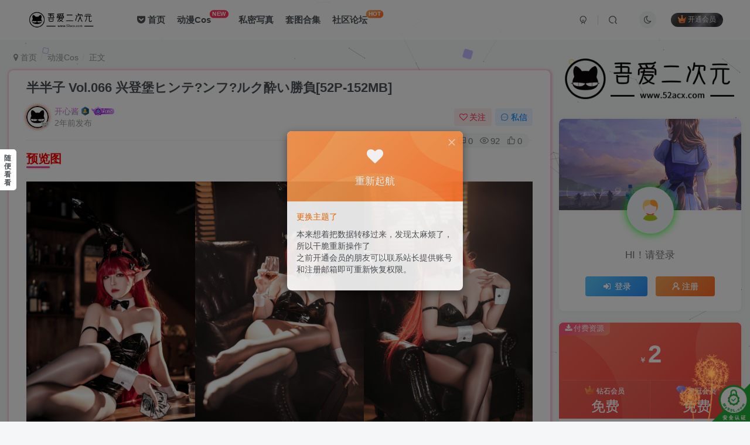

--- FILE ---
content_type: text/html; charset=UTF-8
request_url: https://52acx.com/728.html
body_size: 62954
content:
<!DOCTYPE HTML>
<html lang="zh-CN">
<head>
	<meta charset="UTF-8">
	<link rel="dns-prefetch" href="//apps.bdimg.com">
	<meta http-equiv="X-UA-Compatible" content="IE=edge,chrome=1">
	<meta name="viewport" content="width=device-width, initial-scale=1.0, user-scalable=0, minimum-scale=1.0, maximum-scale=0.0, viewport-fit=cover">
	<meta http-equiv="Cache-Control" content="no-transform" />
	<meta http-equiv="Cache-Control" content="no-siteapp" />
	<meta name="referrer" content="no-referrer">
	<meta name='robots' content='max-image-preview:large' />
<title>半半子 Vol.066 兴登堡ヒンテ?ンフ?ルク酔い勝負[52P-152MB]-吾爱二次元</title><meta name="keywords" content="半半子,动漫Cos">
<meta name="description" content="预览图 [资源名称]：半半子 Vol.066 兴登堡ヒンテ?ンフ?ルク酔い勝負[52P-152MB] [水印说明]：预览图有压缩,套图内均为原版无水印高清大图 [版权申明]：本站内容均来自网络,仅作分享,如有问题请联系删除 [下载方式]：度盘储存,链接失效请联系或留言 [压缩格式]：7z（将后缀名改成7z,然后使用7z或者360压缩工具解压） [解压密码]：www.kxlm.xyz">
<link rel="canonical" href="https://52acx.com/728.html" />
<link rel='stylesheet' id='wp-block-library-css' href='https://52acx.com/wp-includes/css/dist/block-library/style.min.css?ver=6.4.1' type='text/css' media='all' />
<style id='classic-theme-styles-inline-css' type='text/css'>
/*! This file is auto-generated */
.wp-block-button__link{color:#fff;background-color:#32373c;border-radius:9999px;box-shadow:none;text-decoration:none;padding:calc(.667em + 2px) calc(1.333em + 2px);font-size:1.125em}.wp-block-file__button{background:#32373c;color:#fff;text-decoration:none}
</style>
<style id='global-styles-inline-css' type='text/css'>
body{--wp--preset--color--black: #000000;--wp--preset--color--cyan-bluish-gray: #abb8c3;--wp--preset--color--white: #ffffff;--wp--preset--color--pale-pink: #f78da7;--wp--preset--color--vivid-red: #cf2e2e;--wp--preset--color--luminous-vivid-orange: #ff6900;--wp--preset--color--luminous-vivid-amber: #fcb900;--wp--preset--color--light-green-cyan: #7bdcb5;--wp--preset--color--vivid-green-cyan: #00d084;--wp--preset--color--pale-cyan-blue: #8ed1fc;--wp--preset--color--vivid-cyan-blue: #0693e3;--wp--preset--color--vivid-purple: #9b51e0;--wp--preset--gradient--vivid-cyan-blue-to-vivid-purple: linear-gradient(135deg,rgba(6,147,227,1) 0%,rgb(155,81,224) 100%);--wp--preset--gradient--light-green-cyan-to-vivid-green-cyan: linear-gradient(135deg,rgb(122,220,180) 0%,rgb(0,208,130) 100%);--wp--preset--gradient--luminous-vivid-amber-to-luminous-vivid-orange: linear-gradient(135deg,rgba(252,185,0,1) 0%,rgba(255,105,0,1) 100%);--wp--preset--gradient--luminous-vivid-orange-to-vivid-red: linear-gradient(135deg,rgba(255,105,0,1) 0%,rgb(207,46,46) 100%);--wp--preset--gradient--very-light-gray-to-cyan-bluish-gray: linear-gradient(135deg,rgb(238,238,238) 0%,rgb(169,184,195) 100%);--wp--preset--gradient--cool-to-warm-spectrum: linear-gradient(135deg,rgb(74,234,220) 0%,rgb(151,120,209) 20%,rgb(207,42,186) 40%,rgb(238,44,130) 60%,rgb(251,105,98) 80%,rgb(254,248,76) 100%);--wp--preset--gradient--blush-light-purple: linear-gradient(135deg,rgb(255,206,236) 0%,rgb(152,150,240) 100%);--wp--preset--gradient--blush-bordeaux: linear-gradient(135deg,rgb(254,205,165) 0%,rgb(254,45,45) 50%,rgb(107,0,62) 100%);--wp--preset--gradient--luminous-dusk: linear-gradient(135deg,rgb(255,203,112) 0%,rgb(199,81,192) 50%,rgb(65,88,208) 100%);--wp--preset--gradient--pale-ocean: linear-gradient(135deg,rgb(255,245,203) 0%,rgb(182,227,212) 50%,rgb(51,167,181) 100%);--wp--preset--gradient--electric-grass: linear-gradient(135deg,rgb(202,248,128) 0%,rgb(113,206,126) 100%);--wp--preset--gradient--midnight: linear-gradient(135deg,rgb(2,3,129) 0%,rgb(40,116,252) 100%);--wp--preset--font-size--small: 13px;--wp--preset--font-size--medium: 20px;--wp--preset--font-size--large: 36px;--wp--preset--font-size--x-large: 42px;--wp--preset--spacing--20: 0.44rem;--wp--preset--spacing--30: 0.67rem;--wp--preset--spacing--40: 1rem;--wp--preset--spacing--50: 1.5rem;--wp--preset--spacing--60: 2.25rem;--wp--preset--spacing--70: 3.38rem;--wp--preset--spacing--80: 5.06rem;--wp--preset--shadow--natural: 6px 6px 9px rgba(0, 0, 0, 0.2);--wp--preset--shadow--deep: 12px 12px 50px rgba(0, 0, 0, 0.4);--wp--preset--shadow--sharp: 6px 6px 0px rgba(0, 0, 0, 0.2);--wp--preset--shadow--outlined: 6px 6px 0px -3px rgba(255, 255, 255, 1), 6px 6px rgba(0, 0, 0, 1);--wp--preset--shadow--crisp: 6px 6px 0px rgba(0, 0, 0, 1);}:where(.is-layout-flex){gap: 0.5em;}:where(.is-layout-grid){gap: 0.5em;}body .is-layout-flow > .alignleft{float: left;margin-inline-start: 0;margin-inline-end: 2em;}body .is-layout-flow > .alignright{float: right;margin-inline-start: 2em;margin-inline-end: 0;}body .is-layout-flow > .aligncenter{margin-left: auto !important;margin-right: auto !important;}body .is-layout-constrained > .alignleft{float: left;margin-inline-start: 0;margin-inline-end: 2em;}body .is-layout-constrained > .alignright{float: right;margin-inline-start: 2em;margin-inline-end: 0;}body .is-layout-constrained > .aligncenter{margin-left: auto !important;margin-right: auto !important;}body .is-layout-constrained > :where(:not(.alignleft):not(.alignright):not(.alignfull)){max-width: var(--wp--style--global--content-size);margin-left: auto !important;margin-right: auto !important;}body .is-layout-constrained > .alignwide{max-width: var(--wp--style--global--wide-size);}body .is-layout-flex{display: flex;}body .is-layout-flex{flex-wrap: wrap;align-items: center;}body .is-layout-flex > *{margin: 0;}body .is-layout-grid{display: grid;}body .is-layout-grid > *{margin: 0;}:where(.wp-block-columns.is-layout-flex){gap: 2em;}:where(.wp-block-columns.is-layout-grid){gap: 2em;}:where(.wp-block-post-template.is-layout-flex){gap: 1.25em;}:where(.wp-block-post-template.is-layout-grid){gap: 1.25em;}.has-black-color{color: var(--wp--preset--color--black) !important;}.has-cyan-bluish-gray-color{color: var(--wp--preset--color--cyan-bluish-gray) !important;}.has-white-color{color: var(--wp--preset--color--white) !important;}.has-pale-pink-color{color: var(--wp--preset--color--pale-pink) !important;}.has-vivid-red-color{color: var(--wp--preset--color--vivid-red) !important;}.has-luminous-vivid-orange-color{color: var(--wp--preset--color--luminous-vivid-orange) !important;}.has-luminous-vivid-amber-color{color: var(--wp--preset--color--luminous-vivid-amber) !important;}.has-light-green-cyan-color{color: var(--wp--preset--color--light-green-cyan) !important;}.has-vivid-green-cyan-color{color: var(--wp--preset--color--vivid-green-cyan) !important;}.has-pale-cyan-blue-color{color: var(--wp--preset--color--pale-cyan-blue) !important;}.has-vivid-cyan-blue-color{color: var(--wp--preset--color--vivid-cyan-blue) !important;}.has-vivid-purple-color{color: var(--wp--preset--color--vivid-purple) !important;}.has-black-background-color{background-color: var(--wp--preset--color--black) !important;}.has-cyan-bluish-gray-background-color{background-color: var(--wp--preset--color--cyan-bluish-gray) !important;}.has-white-background-color{background-color: var(--wp--preset--color--white) !important;}.has-pale-pink-background-color{background-color: var(--wp--preset--color--pale-pink) !important;}.has-vivid-red-background-color{background-color: var(--wp--preset--color--vivid-red) !important;}.has-luminous-vivid-orange-background-color{background-color: var(--wp--preset--color--luminous-vivid-orange) !important;}.has-luminous-vivid-amber-background-color{background-color: var(--wp--preset--color--luminous-vivid-amber) !important;}.has-light-green-cyan-background-color{background-color: var(--wp--preset--color--light-green-cyan) !important;}.has-vivid-green-cyan-background-color{background-color: var(--wp--preset--color--vivid-green-cyan) !important;}.has-pale-cyan-blue-background-color{background-color: var(--wp--preset--color--pale-cyan-blue) !important;}.has-vivid-cyan-blue-background-color{background-color: var(--wp--preset--color--vivid-cyan-blue) !important;}.has-vivid-purple-background-color{background-color: var(--wp--preset--color--vivid-purple) !important;}.has-black-border-color{border-color: var(--wp--preset--color--black) !important;}.has-cyan-bluish-gray-border-color{border-color: var(--wp--preset--color--cyan-bluish-gray) !important;}.has-white-border-color{border-color: var(--wp--preset--color--white) !important;}.has-pale-pink-border-color{border-color: var(--wp--preset--color--pale-pink) !important;}.has-vivid-red-border-color{border-color: var(--wp--preset--color--vivid-red) !important;}.has-luminous-vivid-orange-border-color{border-color: var(--wp--preset--color--luminous-vivid-orange) !important;}.has-luminous-vivid-amber-border-color{border-color: var(--wp--preset--color--luminous-vivid-amber) !important;}.has-light-green-cyan-border-color{border-color: var(--wp--preset--color--light-green-cyan) !important;}.has-vivid-green-cyan-border-color{border-color: var(--wp--preset--color--vivid-green-cyan) !important;}.has-pale-cyan-blue-border-color{border-color: var(--wp--preset--color--pale-cyan-blue) !important;}.has-vivid-cyan-blue-border-color{border-color: var(--wp--preset--color--vivid-cyan-blue) !important;}.has-vivid-purple-border-color{border-color: var(--wp--preset--color--vivid-purple) !important;}.has-vivid-cyan-blue-to-vivid-purple-gradient-background{background: var(--wp--preset--gradient--vivid-cyan-blue-to-vivid-purple) !important;}.has-light-green-cyan-to-vivid-green-cyan-gradient-background{background: var(--wp--preset--gradient--light-green-cyan-to-vivid-green-cyan) !important;}.has-luminous-vivid-amber-to-luminous-vivid-orange-gradient-background{background: var(--wp--preset--gradient--luminous-vivid-amber-to-luminous-vivid-orange) !important;}.has-luminous-vivid-orange-to-vivid-red-gradient-background{background: var(--wp--preset--gradient--luminous-vivid-orange-to-vivid-red) !important;}.has-very-light-gray-to-cyan-bluish-gray-gradient-background{background: var(--wp--preset--gradient--very-light-gray-to-cyan-bluish-gray) !important;}.has-cool-to-warm-spectrum-gradient-background{background: var(--wp--preset--gradient--cool-to-warm-spectrum) !important;}.has-blush-light-purple-gradient-background{background: var(--wp--preset--gradient--blush-light-purple) !important;}.has-blush-bordeaux-gradient-background{background: var(--wp--preset--gradient--blush-bordeaux) !important;}.has-luminous-dusk-gradient-background{background: var(--wp--preset--gradient--luminous-dusk) !important;}.has-pale-ocean-gradient-background{background: var(--wp--preset--gradient--pale-ocean) !important;}.has-electric-grass-gradient-background{background: var(--wp--preset--gradient--electric-grass) !important;}.has-midnight-gradient-background{background: var(--wp--preset--gradient--midnight) !important;}.has-small-font-size{font-size: var(--wp--preset--font-size--small) !important;}.has-medium-font-size{font-size: var(--wp--preset--font-size--medium) !important;}.has-large-font-size{font-size: var(--wp--preset--font-size--large) !important;}.has-x-large-font-size{font-size: var(--wp--preset--font-size--x-large) !important;}
.wp-block-navigation a:where(:not(.wp-element-button)){color: inherit;}
:where(.wp-block-post-template.is-layout-flex){gap: 1.25em;}:where(.wp-block-post-template.is-layout-grid){gap: 1.25em;}
:where(.wp-block-columns.is-layout-flex){gap: 2em;}:where(.wp-block-columns.is-layout-grid){gap: 2em;}
.wp-block-pullquote{font-size: 1.5em;line-height: 1.6;}
</style>
<link rel='stylesheet' id='_bootstrap-css' href='https://52acx.com/wp-content/themes/zibll/css/bootstrap.min.css?ver=7.9_beta2' type='text/css' media='all' />
<link rel='stylesheet' id='_fontawesome-css' href='https://52acx.com/wp-content/themes/zibll/css/font-awesome.min.css?ver=7.9_beta2' type='text/css' media='all' />
<link rel='stylesheet' id='_main-css' href='https://52acx.com/wp-content/themes/zibll/css/main.min.css?ver=7.9_beta2' type='text/css' media='all' />
<link rel='stylesheet' id='_forums-css' href='https://52acx.com/wp-content/themes/zibll/inc/functions/bbs/assets/css/main.min.css?ver=7.9_beta2' type='text/css' media='all' />
<script type="text/javascript" src="https://52acx.com/wp-content/themes/zibll/js/libs/jquery.min.js?ver=7.9_beta2" id="jquery-js"></script>
<link rel='shortcut icon' href='https://52acx.com/wp-content/themes/zibll/img/icon.png'><link rel='icon' href='https://52acx.com/wp-content/themes/zibll/img/icon.png'><link rel='apple-touch-icon-precomposed' href='https://52acx.com/wp-content/themes/zibll/img/icon.png'><meta name='msapplication-TileImage' content='https://52acx.com/wp-content/themes/zibll/img/icon.png'><style>body{--theme-color:#f04494;--focus-shadow-color:rgba(240,68,148,.4);--focus-color-opacity1:rgba(240,68,148,.1);--posts-card-scale:150%;--posts-list-scale:80%;--mian-max-width:1300px;}.enlighter-default .enlighter{max-height:400px;overflow-y:auto !important;}.enlighter-toolbar{display:none !important;}.posts-item .item-heading>a {font-weight: bold;color: unset;}@media (max-width:640px) {
		.meta-right .meta-like{
			display: unset !important;
		}
	}</style><meta name='apple-mobile-web-app-title' content='吾爱二次元'><!--[if IE]><script src="https://52acx.com/wp-content/themes/zibll/js/libs/html5.min.js"></script><![endif]-->	</head>
<body class="post-template-default single single-post postid-728 single-format-image white-theme nav-fixed site-layout-2 postformat-image">
		<div style="position: fixed;z-index: -999;left: -5000%;"><img src="https://i0.hdslb.com/bfs/article/1797d82f9e50c0e6a6b4d9a689110cdb525216253.jpg" alt="半半子 Vol.066 兴登堡ヒンテ?ンフ?ルク酔い勝負[52P-152MB]-吾爱二次元"></div>	    <header class="header header-layout-1">
        <nav class="navbar navbar-top center">
            <div class="container-fluid container-header">
                <div class="navbar-header">
			<div class="navbar-brand"><a class="navbar-logo" href="https://52acx.com"><img src="https://52acx.com/wp-content/themes/zibll/img/logo.png" switch-src="https://52acx.com/wp-content/themes/zibll/img/logo_dark.png" alt="吾爱二次元-Cosplay美女套图写真-二次元壁纸-活动线报-实用工具" >
			</a></div>
			<button type="button" data-toggle-class="mobile-navbar-show" data-target="body" class="navbar-toggle"><i class="em12 css-icon i-menu"><i></i></i></button><a class="main-search-btn navbar-toggle" href="javascript:;"><svg class="icon" aria-hidden="true"><use xlink:href="#icon-search"></use></svg></a>
		</div>                <div class="collapse navbar-collapse">
                    <ul class="nav navbar-nav"><li id="menu-item-12" class="menu-item menu-item-type-custom menu-item-object-custom menu-item-home menu-item-12"><a href="https://52acx.com/"><i class="fa fa-get-pocket"></i>  首页</a></li>
<li id="menu-item-9" class="menu-item menu-item-type-taxonomy menu-item-object-category current-post-ancestor current-menu-parent current-post-parent menu-item-9"><a href="https://52acx.com/category/dmcos">动漫Cos<badge>NEW</badge></a></li>
<li id="menu-item-15" class="menu-item menu-item-type-taxonomy menu-item-object-category menu-item-15"><a href="https://52acx.com/category/smxz">私密写真</a></li>
<li id="menu-item-26" class="menu-item menu-item-type-taxonomy menu-item-object-category menu-item-26"><a href="https://52acx.com/category/tthj">套图合集</a></li>
<li id="menu-item-13" class="menu-item menu-item-type-post_type menu-item-object-page menu-item-13"><a href="https://52acx.com/forums">社区论坛<badge class="jb-yellow">HOT</badge></a></li>
</ul><div class="navbar-form navbar-right hide show-nav-but" style="margin-right:-10px;"><a data-toggle-class data-target=".nav.navbar-nav" href="javascript:;" class="but"><svg class="" aria-hidden="true" data-viewBox="0 0 1024 1024" viewBox="0 0 1024 1024"><use xlink:href="#icon-menu_2"></use></svg></a></div><div class="navbar-form navbar-right navbar-but"><span class="hover-show inline-block"><a class="signin-loader but jb-red radius payvip-icon ml10" href="javascript:;"><svg class="em12 mr3" aria-hidden="true" data-viewBox="0 0 1024 1024" viewBox="0 0 1024 1024"><use xlink:href="#icon-vip_1"></use></svg>开通会员</a><div class="sub-menu hover-show-con sub-vip-card"><div class="vip-card pointer level-1 vip-theme1 signin-loader" vip-level="1">
    <div class="abs-center vip-baicon"><img  class="lazyload img-icon " src="https://52acx.com/wp-content/themes/zibll/img/thumbnail-null.svg" data-src="https://52acx.com/wp-content/themes/zibll/img/vip1.gif" title="钻石会员" alt="钻石会员"></div><div class="vip-img abs-right"><img  class="lazyload img-icon " src="https://52acx.com/wp-content/themes/zibll/img/thumbnail-null.svg" data-src="https://52acx.com/wp-content/themes/zibll/img/vip1.gif" title="钻石会员" alt="钻石会员"></div><div class="relative"><div class="vip-name mb10"><span class="mr6"><img  class="lazyload img-icon " src="https://52acx.com/wp-content/themes/zibll/img/thumbnail-null.svg" data-src="https://52acx.com/wp-content/themes/zibll/img/vip1.gif" title="钻石会员" alt="钻石会员"></span>开通钻石会员</div><ul class="mb10 relative"><li>免费下载</li>
<li>及时更新</li>
<li>专属折扣</li>
<li>会员标识</li></ul><a class="but jb-blue radius payvip-button" href="javascript:;">开通钻石会员</a></div>
    </div><div class="vip-card pointer level-2 vip-theme2 signin-loader" vip-level="2">
    <div class="abs-center vip-baicon"><img  class="lazyload img-icon " src="https://52acx.com/wp-content/themes/zibll/img/thumbnail-null.svg" data-src="https://52acx.com/wp-content/themes/zibll/img/vip2.gif" title="皇冠会员" alt="皇冠会员"></div><div class="vip-img abs-right"><img  class="lazyload img-icon " src="https://52acx.com/wp-content/themes/zibll/img/thumbnail-null.svg" data-src="https://52acx.com/wp-content/themes/zibll/img/vip2.gif" title="皇冠会员" alt="皇冠会员"></div><div class="relative"><div class="vip-name mb10"><span class="mr6"><img  class="lazyload img-icon " src="https://52acx.com/wp-content/themes/zibll/img/thumbnail-null.svg" data-src="https://52acx.com/wp-content/themes/zibll/img/vip2.gif" title="皇冠会员" alt="皇冠会员"></span>开通皇冠会员</div><ul class="mb10 relative"><li>免费下载</li>
<li>及时更新</li>
<li>专属折扣</li>
<li>会员标识</li>
<li>一对一指导</li></ul><a class="but jb-blue radius payvip-button" href="javascript:;">开通皇冠会员</a></div>
    </div></div></span></div><div class="navbar-form navbar-right"><a href="javascript:;" class="toggle-theme toggle-radius"><i class="fa fa-toggle-theme"></i></a></div><div class="navbar-form navbar-right">
					<ul class="list-inline splitters relative">
						<li><a href="javascript:;" class="btn signin-loader"><svg class="icon" aria-hidden="true" data-viewBox="50 0 924 924" viewBox="50 0 924 924"><use xlink:href="#icon-user"></use></svg></a>
							<ul class="sub-menu">
							<div class="padding-10"><div class="sub-user-box"><div class="text-center"><div><a class="em09 signin-loader but jb-red radius4 payvip-icon btn-block mt10" href="javascript:;"><svg class="em12 mr10" aria-hidden="true" data-viewBox="0 0 1024 1024" viewBox="0 0 1024 1024"><use xlink:href="#icon-vip_1"></use></svg>开通会员 尊享会员权益</a></div><div class="flex jsa header-user-href"><a href="javascript:;" class="signin-loader"><div class="badg mb6 toggle-radius c-blue"><svg class="icon" aria-hidden="true" data-viewBox="50 0 924 924" viewBox="50 0 924 924"><use xlink:href="#icon-user"></use></svg></div><div class="c-blue">登录</div></a><a href="javascript:;" class="signup-loader"><div class="badg mb6 toggle-radius c-green"><svg class="icon" aria-hidden="true"><use xlink:href="#icon-signup"></use></svg></div><div class="c-green">注册</div></a><a target="_blank" rel="nofollow" href="https://52acx.com/user-sign?tab=resetpassword&redirect_to=https://52acx.com/728.html"><div class="badg mb6 toggle-radius c-purple"><svg class="icon" aria-hidden="true"><use xlink:href="#icon-user_rp"></use></svg></div><div class="c-purple">找回密码</div></a></div></div></div></div>
							</ul>
						</li><li class="relative"><a class="main-search-btn btn nav-search-btn" href="javascript:;"><svg class="icon" aria-hidden="true"><use xlink:href="#icon-search"></use></svg></a></li>
					</ul>
				</div>                </div>
            </div>
        </nav>
    </header>

    <div class="mobile-header">
        <nav mini-touch="mobile-nav" touch-direction="left" class="mobile-navbar visible-xs-block scroll-y mini-scrollbar left">
            <a href="javascript:;" class="toggle-theme toggle-radius"><i class="fa fa-toggle-theme"></i></a><ul class="mobile-menus theme-box"><li class="menu-item menu-item-type-custom menu-item-object-custom menu-item-home menu-item-12"><a href="https://52acx.com/"><i class="fa fa-get-pocket"></i>  首页</a></li>
<li class="menu-item menu-item-type-taxonomy menu-item-object-category current-post-ancestor current-menu-parent current-post-parent menu-item-9"><a href="https://52acx.com/category/dmcos">动漫Cos<badge>NEW</badge></a></li>
<li class="menu-item menu-item-type-taxonomy menu-item-object-category menu-item-15"><a href="https://52acx.com/category/smxz">私密写真</a></li>
<li class="menu-item menu-item-type-taxonomy menu-item-object-category menu-item-26"><a href="https://52acx.com/category/tthj">套图合集</a></li>
<li class="menu-item menu-item-type-post_type menu-item-object-page menu-item-13"><a href="https://52acx.com/forums">社区论坛<badge class="jb-yellow">HOT</badge></a></li>
</ul><div class="posts-nav-box" data-title="文章目录"></div><div class="sub-user-box"><div class="text-center"><div><a class="em09 signin-loader but jb-red radius4 payvip-icon btn-block mt10" href="javascript:;"><svg class="em12 mr10" aria-hidden="true" data-viewBox="0 0 1024 1024" viewBox="0 0 1024 1024"><use xlink:href="#icon-vip_1"></use></svg>开通会员 尊享会员权益</a></div><div class="flex jsa header-user-href"><a href="javascript:;" class="signin-loader"><div class="badg mb6 toggle-radius c-blue"><svg class="icon" aria-hidden="true" data-viewBox="50 0 924 924" viewBox="50 0 924 924"><use xlink:href="#icon-user"></use></svg></div><div class="c-blue">登录</div></a><a href="javascript:;" class="signup-loader"><div class="badg mb6 toggle-radius c-green"><svg class="icon" aria-hidden="true"><use xlink:href="#icon-signup"></use></svg></div><div class="c-green">注册</div></a><a target="_blank" rel="nofollow" href="https://52acx.com/user-sign?tab=resetpassword&redirect_to=https://52acx.com/728.html"><div class="badg mb6 toggle-radius c-purple"><svg class="icon" aria-hidden="true"><use xlink:href="#icon-user_rp"></use></svg></div><div class="c-purple">找回密码</div></a></div></div></div><div class="mobile-nav-widget"></div>        </nav>
        <div class="fixed-body" data-toggle-class="mobile-navbar-show" data-target="body"></div>
    </div>
    <div class="container fluid-widget"></div><main role="main" class="container">
    <div class="content-wrap">
        <div class="content-layout">
            <ul class="breadcrumb">
		<li><a href="https://52acx.com"><i class="fa fa-map-marker"></i> 首页</a></li><li>
		<a href="https://52acx.com/category/dmcos">动漫Cos</a> </li><li> 正文</li></ul><article class="article main-bg theme-box box-body radius8 main-shadow"><div class="article-header theme-box clearfix relative"><h1 class="article-title"> <a href="https://52acx.com/728.html">半半子 Vol.066 兴登堡ヒンテ?ンフ?ルク酔い勝負[52P-152MB]</a></h1><div class="article-avatar"><div class="user-info flex ac article-avatar"><a href="https://52acx.com/author/1"><span class="avatar-img"><img alt="开心酱的头像-吾爱二次元" src="https://52acx.com/wp-content/themes/zibll/img/avatar-default.png" data-src="http://52acx.com/wp-content/themes/zibll/img/icon.png" class="lazyload avatar avatar-id-1"><img class="lazyload avatar-badge" src="https://52acx.com/wp-content/themes/zibll/img/thumbnail.svg" data-src="https://52acx.com/wp-content/themes/zibll/img/vip2.gif" data-toggle="tooltip" title="皇冠会员" alt="皇冠会员"></span></a><div class="user-right flex flex1 ac jsb ml10"><div class="flex1"><name class="flex ac flex1"><a class="display-name text-ellipsis " href="https://52acx.com/author/1">开心酱</a><img  class="lazyload ml3 img-icon medal-icon" src="https://52acx.com/wp-content/themes/zibll/img/thumbnail-null.svg" data-src="https://52acx.com/wp-content/themes/zibll/img/medal/medal-2.svg" data-toggle="tooltip" title="资深玩家"  alt="徽章-资深玩家-吾爱二次元"><img  class="lazyload img-icon ml3" src="https://52acx.com/wp-content/themes/zibll/img/thumbnail-null.svg" data-src="https://52acx.com/wp-content/themes/zibll/img/user-level-8.png" data-toggle="tooltip" title="LV8" alt="等级-LV8-吾爱二次元"></name><div class="px12-sm muted-2-color text-ellipsis"><span data-toggle="tooltip" data-placement="bottom" title="2024年06月08日 14:02发布">2年前发布</span></div></div><div class="flex0 user-action"><a href="javascript:;" class="px12-sm ml10 follow but c-red signin-loader" data-pid="1"><count><i class="fa fa-heart-o mr3" aria-hidden="true"></i>关注</count></a><a class="signin-loader ml6 but c-blue px12-sm" href="javascript:;"><svg class="icon" aria-hidden="true"><use xlink:href="#icon-private"></use></svg>私信</a></div></div></div><div class="relative"><i class="line-form-line"></i><div class="flex ac single-metabox abs-right"><div class="post-metas"><item class="meta-comm"><a rel="nofollow" data-toggle="tooltip" title="去评论" href="javascript:(scrollTo('#comments',-50));"><svg class="icon" aria-hidden="true"><use xlink:href="#icon-comment"></use></svg>0</a></item><item class="meta-view"><svg class="icon" aria-hidden="true"><use xlink:href="#icon-view"></use></svg>92</item><item class="meta-like"><svg class="icon" aria-hidden="true"><use xlink:href="#icon-like"></use></svg>0</item></div><div class="clearfix ml6"></div></div></div></div></div>    <div class="article-content">
                        <div data-nav="posts"class="theme-box wp-posts-content">
            <h2 style="color: #ff0000;">预览图</h2>

<figure class="wp-block-gallery has-nested-images columns-default is-cropped wp-block-gallery-1 is-layout-flex wp-block-gallery-is-layout-flex">
<figure class="wp-block-image size-large is-style-default"><img alt="图片[1]-半半子 Vol.066 兴登堡ヒンテ?ンフ?ルク酔い勝負[52P-152MB]-吾爱二次元" decoding="async" src="https://i0.hdslb.com/bfs/article/1797d82f9e50c0e6a6b4d9a689110cdb525216253.jpg" /></figure>



<figure class="wp-block-image"><img alt="图片[2]-半半子 Vol.066 兴登堡ヒンテ?ンフ?ルク酔い勝負[52P-152MB]-吾爱二次元" decoding="async" src="https://i0.hdslb.com/bfs/article/bee27fbcf5d059e6455d50e94b0f9c47525216253.jpg" /></figure>



<figure class="wp-block-image size-large"><img alt="图片[3]-半半子 Vol.066 兴登堡ヒンテ?ンフ?ルク酔い勝負[52P-152MB]-吾爱二次元" decoding="async" src="https://i0.hdslb.com/bfs/article/cf883abefad7872eed1b8626e8d66e84525216253.jpg" /></figure>



<figure class="wp-block-image"><img alt="图片[4]-半半子 Vol.066 兴登堡ヒンテ?ンフ?ルク酔い勝負[52P-152MB]-吾爱二次元" decoding="async" src="https://i0.hdslb.com/bfs/article/eebfc96f0fa9725cd333f206eeb32427525216253.jpg" /></figure>




<figure class="wp-block-image is-style-default"><img alt="图片[5]-半半子 Vol.066 兴登堡ヒンテ?ンフ?ルク酔い勝負[52P-152MB]-吾爱二次元" decoding="async" src="https://i0.hdslb.com/bfs/article/c737e745d66171fe376ba02d2d979c27525216253.jpg" /></figure>
</figure>


[资源名称]：<a target="_blank" href="https://52acx.com/tag/%e5%8d%8a%e5%8d%8a%e5%ad%90" title="查看所有关于 半半子 的文章">半半子</a> Vol.066 兴登堡ヒンテ?ンフ?ルク酔い勝負[52P-152MB]
<br>[水印说明]：预览图有压缩,套图内均为原版无水印高清大图
<br>[版权申明]：本站内容均来自网络,仅作分享,如有问题请联系删除
<br>[下载方式]：度盘储存,链接失效请联系或留言
<br>[压缩格式]：7z（将后缀名改成7z,然后使用7z或者360压缩工具解压）
<br>[解压密码]：www.kxlm.xyz                    </div>
        <div class="zib-widget pay-box  order-type-2" id="posts-pay"><div class="flex pay-flexbox"><div class="flex0 relative mr20 hide-sm pay-thumb"><div class="graphic"><img src="https://52acx.com/wp-content/themes/zibll/img/thumbnail.svg" data-src="https://i0.hdslb.com/bfs/article/1797d82f9e50c0e6a6b4d9a689110cdb525216253.jpg" alt="半半子 Vol.066 兴登堡ヒンテ?ンフ?ルク酔い勝負[52P-152MB]-吾爱二次元" class="lazyload fit-cover"><div class="abs-center text-center left-bottom"></div></div></div><div class="flex1 flex xx jsb"><dt class="text-ellipsis pay-title">半半子 Vol.066 兴登堡ヒンテ?ンフ?ルク酔い勝負[52P-152MB]</dt><div class="mt6 em09 muted-2-color">此内容为付费资源，请付费后查看</div><div class="price-box"><div class="price-box"><div class="c-red"><b class="em3x"><span class="pay-mark">￥</span>2</b></div></div></div><div><span class="vip-price-buts but-average inline"><span href="javascript:;" class="but vip-price  signin-loader" vip-level="1" data-toggle="tooltip" title="开通钻石会员"><svg class="mr3 em14" aria-hidden="true" data-viewBox="0 0 1024 1024" viewBox="0 0 1024 1024"><use xlink:href="#icon-vip_1"></use></svg>钻石会员<span class="em12 ml3 vip-price-text">免费</span></span><span href="javascript:;" class="but vip-price  signin-loader" vip-level="2" data-toggle="tooltip" title="开通皇冠会员"><svg class="mr3 em14" aria-hidden="true" data-viewBox="0 0 1024 1024" viewBox="0 0 1024 1024"><use xlink:href="#icon-vip_2"></use></svg>皇冠会员<span class="em12 ml3 vip-price-text">免费</span></span></span></div><div class="text-right mt10"><a data-class="modal-mini" mobile-bottom="true" data-height="300" data-remote="https://52acx.com/wp-admin/admin-ajax.php?action=pay_cashier_modal&#038;id=728" class="cashier-link but jb-red" href="javascript:;" data-toggle="RefreshModal">立即购买</a><div class="pay-extra-hide px12 mt6" style="font-size:12px;">您当前未登录！建议登陆后购买，可保存购买订单</div></div></div></div><div class="pay-attr mt10"><div class="flex jsb"><span class="attr-key flex0 mr20 opacity8">默认解压密码</span><span class="attr-value"><span class="c-red">www.kxlm.xyz</span></span></div></div><div class="pay-tag abs-center"><i class="fa fa-download mr3"></i>付费资源</div></div><div class="em09 muted-3-color"><div><span>©</span> 版权声明</div><div class="posts-copyright">文章版权归作者所有，未经允许请勿转载。</div></div><div class="text-center theme-box muted-3-color box-body separator em09">THE END</div><div class="theme-box article-tags"><a class="but ml6 radius c-blue" title="查看更多分类文章" href="https://52acx.com/category/dmcos"><i class="fa fa-folder-open-o" aria-hidden="true"></i>动漫Cos</a><br><a href="https://52acx.com/tag/%e5%8d%8a%e5%8d%8a%e5%ad%90" title="查看此标签更多文章" class="but ml6 radius"># 半半子</a></div>    </div>
    <div class="text-center muted-3-color box-body em09">喜欢就支持一下吧</div><div class="text-center post-actions"><a href="javascript:;" data-action="like" class="action action-like" data-pid="728"><svg class="icon" aria-hidden="true"><use xlink:href="#icon-like"></use></svg><text>点赞</text><count>0</count></a><span class="hover-show dropup action action-share">
        <svg class="icon" aria-hidden="true"><use xlink:href="#icon-share"></use></svg><text>分享</text><div class="zib-widget hover-show-con share-button dropdown-menu"><div><a rel="nofollow" class="share-btn qzone"  target="_blank" title="QQ空间" href="https://sns.qzone.qq.com/cgi-bin/qzshare/cgi_qzshare_onekey?url=https://52acx.com/728.html&#38;title=半半子 Vol.066 兴登堡ヒンテ?ンフ?ルク酔い勝負[52P-152MB]-吾爱二次元&#38;pics=https://i0.hdslb.com/bfs/article/1797d82f9e50c0e6a6b4d9a689110cdb525216253.jpg&#38;summary=预览图 [资源名称]：半半子 Vol.066 兴登堡ヒンテ?ンフ?ルク酔い勝負[52P-152MB] [水印说明]：预览图有压缩,套图内均为原版无水印高清大图 [版权申明]：本站内容均来自网络,仅作分享,如有问题请联系删除 [下载方式]：度盘储存,链接失效请联系或留言 [压缩格式]：7z（将后缀名改成7z,然后使用7z或者360压缩工具解压） [解压密码]：www.kxlm.xyz"><icon><svg class="icon" aria-hidden="true"><use xlink:href="#icon-qzone-color"></use></svg></icon><text>QQ空间<text></a><a rel="nofollow" class="share-btn weibo"  target="_blank" title="微博" href="https://service.weibo.com/share/share.php?url=https://52acx.com/728.html&#38;title=半半子 Vol.066 兴登堡ヒンテ?ンフ?ルク酔い勝負[52P-152MB]-吾爱二次元&#38;pic=https://i0.hdslb.com/bfs/article/1797d82f9e50c0e6a6b4d9a689110cdb525216253.jpg&#38;searchPic=false"><icon><svg class="icon" aria-hidden="true"><use xlink:href="#icon-weibo-color"></use></svg></icon><text>微博<text></a><a rel="nofollow" class="share-btn qq"  target="_blank" title="QQ好友" href="https://connect.qq.com/widget/shareqq/index.html?url=https://52acx.com/728.html&#38;title=半半子 Vol.066 兴登堡ヒンテ?ンフ?ルク酔い勝負[52P-152MB]-吾爱二次元&#38;pics=https://i0.hdslb.com/bfs/article/1797d82f9e50c0e6a6b4d9a689110cdb525216253.jpg&#38;desc=预览图 [资源名称]：半半子 Vol.066 兴登堡ヒンテ?ンフ?ルク酔い勝負[52P-152MB] [水印说明]：预览图有压缩,套图内均为原版无水印高清大图 [版权申明]：本站内容均来自网络,仅作分享,如有问题请联系删除 [下载方式]：度盘储存,链接失效请联系或留言 [压缩格式]：7z（将后缀名改成7z,然后使用7z或者360压缩工具解压） [解压密码]：www.kxlm.xyz"><icon><svg class="icon" aria-hidden="true"><use xlink:href="#icon-qq-color"></use></svg></icon><text>QQ好友<text></a><a rel="nofollow" class="share-btn poster" poster-share="728" title="海报分享" href="javascript:;"><icon><svg class="icon" aria-hidden="true"><use xlink:href="#icon-poster-color"></use></svg></icon><text>海报分享<text></a><a rel="nofollow" class="share-btn copy" data-clipboard-text="https://52acx.com/728.html" data-clipboard-tag="链接" title="复制链接" href="javascript:;"><icon><svg class="icon" aria-hidden="true"><use xlink:href="#icon-copy-color"></use></svg></icon><text>复制链接<text></a></div></div></span><a href="javascript:;" class="action action-favorite signin-loader" data-pid="728"><svg class="icon" aria-hidden="true"><use xlink:href="#icon-favorite"></use></svg><text>收藏</text><count>1</count></a></div></article><div class="yiyan-box main-bg theme-box text-center box-body radius8 main-shadow"><div data-toggle="tooltip" data-original-title="点击切换一言" class="yiyan"></div></div><div class="user-card zib-widget author">
        <div class="card-content mt10 relative">
            <div class="user-content">
                
                <div class="user-avatar"><a href="https://52acx.com/author/1"><span class="avatar-img avatar-lg"><img alt="开心酱的头像-吾爱二次元" src="https://52acx.com/wp-content/themes/zibll/img/avatar-default.png" data-src="http://52acx.com/wp-content/themes/zibll/img/icon.png" class="lazyload avatar avatar-id-1"><img class="lazyload avatar-badge" src="https://52acx.com/wp-content/themes/zibll/img/thumbnail.svg" data-src="https://52acx.com/wp-content/themes/zibll/img/vip2.gif" data-toggle="tooltip" title="皇冠会员" alt="皇冠会员"></span></a></div>
                <div class="user-info mt20 mb10">
                    <div class="user-name flex jc"><name class="flex1 flex ac"><a class="display-name text-ellipsis " href="https://52acx.com/author/1">开心酱</a><img  class="lazyload ml3 img-icon medal-icon" src="https://52acx.com/wp-content/themes/zibll/img/thumbnail-null.svg" data-src="https://52acx.com/wp-content/themes/zibll/img/medal/medal-2.svg" data-toggle="tooltip" title="资深玩家"  alt="徽章-资深玩家-吾爱二次元"><img  class="lazyload img-icon ml3" src="https://52acx.com/wp-content/themes/zibll/img/thumbnail-null.svg" data-src="https://52acx.com/wp-content/themes/zibll/img/user-level-8.png" data-toggle="tooltip" title="LV8" alt="等级-LV8-吾爱二次元"><a href="javascript:;" class="focus-color ml10 follow flex0 signin-loader" data-pid="1"><count><i class="fa fa-heart-o mr3" aria-hidden="true"></i>关注</count></a></name></div>
                    <div class="author-tag mt10 mini-scrollbar"><a class="but c-blue-2 tag-forum-post" data-toggle="tooltip" title="共0篇帖子" href="https://52acx.com/author/1?tab=forum"><svg class="icon" aria-hidden="true"><use xlink:href="#icon-posts"></use></svg>0</a><a class="but c-blue tag-posts" data-toggle="tooltip" title="共3039篇文章" href="https://52acx.com/author/1"><svg class="icon" aria-hidden="true"><use xlink:href="#icon-post"></use></svg>3039</a><a class="but c-green tag-comment" data-toggle="tooltip" title="共17条评论" href="https://52acx.com/author/1?tab=comment"><svg class="icon" aria-hidden="true"><use xlink:href="#icon-comment"></use></svg>17</a><a class="but c-yellow tag-follow" data-toggle="tooltip" title="共60个粉丝" href="https://52acx.com/author/1?tab=follow"><i class="fa fa-heart em09"></i>60</a><span class="badg c-red tag-view" data-toggle="tooltip" title="人气值 41.4W+"><svg class="icon" aria-hidden="true"><use xlink:href="#icon-hot"></use></svg>41.4W+</span></div>
                    <div class="user-desc mt10 muted-2-color em09">这家伙很懒，什么都没有写...</div>
                    
                </div>
            </div>
            <div class="swiper-container more-posts swiper-scroll"><div class="swiper-wrapper"><div class="swiper-slide mr10"><a href="https://52acx.com/404.html"><div class="graphic hover-zoom-img em09 style-3" style="padding-bottom: 70%!important;"><img class="fit-cover lazyload" data-src="https://i0.hdslb.com/bfs/article/61c14e1595bac944bcafad7a2e83b501661676836.jpg" src="https://52acx.com/wp-content/themes/zibll/img/thumbnail.svg" alt="日奈娇 Vol.079 小孤独 [134P-1.84GB]-吾爱二次元"><div class="abs-center left-bottom graphic-text text-ellipsis">日奈娇 Vol.079 小孤独 [134P-1.84GB]</div><div class="abs-center left-bottom graphic-text"><div class="em09 opacity8">日奈娇 Vol.079 小孤独 [134P-1.84GB]</div><div class="px12 opacity8 mt6"><item>2年前</item><item class="pull-right"><svg class="icon" aria-hidden="true"><use xlink:href="#icon-view"></use></svg> 1.7W+</item></div></div></div></a></div><div class="swiper-slide mr10"><a href="https://52acx.com/41.html"><div class="graphic hover-zoom-img em09 style-3" style="padding-bottom: 70%!important;"><img class="fit-cover lazyload" data-src="https://i0.hdslb.com/bfs/album/04d998a949051bb24dd16e98e21ca626ff24510f.jpg" src="https://52acx.com/wp-content/themes/zibll/img/thumbnail.svg" alt="水淼Aqua &#8211; 颜值身材双在线 火爆日本 Cos写真作品合集-吾爱二次元"><div class="abs-center left-bottom graphic-text text-ellipsis">水淼Aqua &#8211; 颜值身材双在线 火爆日本 Cos写真作品合集</div><div class="abs-center left-bottom graphic-text"><div class="em09 opacity8">水淼Aqua &#8211; 颜值身材双在线 火爆日本 Cos写真作品合集</div><div class="px12 opacity8 mt6"><item>3年前</item><item class="pull-right"><svg class="icon" aria-hidden="true"><use xlink:href="#icon-view"></use></svg> 1.3W+</item></div></div></div></a></div><div class="swiper-slide mr10"><a href="https://52acx.com/23.html"><div class="graphic hover-zoom-img em09 style-3" style="padding-bottom: 70%!important;"><img class="fit-cover lazyload" data-src="https://i0.hdslb.com/bfs/album/dbb8eff9734d748306820057e38c980f7334689c.jpg" src="https://52acx.com/wp-content/themes/zibll/img/thumbnail.svg" alt="蠢沫沫 – 微博红人Cos写真作品合集-吾爱二次元"><div class="abs-center left-bottom graphic-text text-ellipsis">蠢沫沫 – 微博红人Cos写真作品合集</div><div class="abs-center left-bottom graphic-text"><div class="em09 opacity8">蠢沫沫 – 微博红人Cos写真作品合集</div><div class="px12 opacity8 mt6"><item>3年前</item><item class="pull-right"><svg class="icon" aria-hidden="true"><use xlink:href="#icon-view"></use></svg> 6083</item></div></div></div></a></div><div class="swiper-slide mr10"><a href="https://52acx.com/79.html"><div class="graphic hover-zoom-img em09 style-3" style="padding-bottom: 70%!important;"><img class="fit-cover lazyload" data-src="https://i0.hdslb.com/bfs/album/5e65c4a5674773217941486913ee2d3fa9741539.jpg" src="https://52acx.com/wp-content/themes/zibll/img/thumbnail.svg" alt="雨波_HaneAme &#8211; 身材火爆的性感小姐姐 Cos写真作品合集-吾爱二次元"><div class="abs-center left-bottom graphic-text text-ellipsis">雨波_HaneAme &#8211; 身材火爆的性感小姐姐 Cos写真作品合集</div><div class="abs-center left-bottom graphic-text"><div class="em09 opacity8">雨波_HaneAme &#8211; 身材火爆的性感小姐姐 Cos写真作品合集</div><div class="px12 opacity8 mt6"><item>3年前</item><item class="pull-right"><svg class="icon" aria-hidden="true"><use xlink:href="#icon-view"></use></svg> 5308</item></div></div></div></a></div><div class="swiper-slide mr10"><a href="https://52acx.com/19.html"><div class="graphic hover-zoom-img em09 style-3" style="padding-bottom: 70%!important;"><img class="fit-cover lazyload" data-src="https://i0.hdslb.com/bfs/album/6ca181cb546c222b319afa9396a693b0ce0acca1.jpg" src="https://52acx.com/wp-content/themes/zibll/img/thumbnail.svg" alt="rioko凉凉子/肉扣热热子 &#8211; 微博红人Cos写真作品合集-吾爱二次元"><div class="abs-center left-bottom graphic-text text-ellipsis">rioko凉凉子/肉扣热热子 &#8211; 微博红人Cos写真作品合集</div><div class="abs-center left-bottom graphic-text"><div class="em09 opacity8">rioko凉凉子/肉扣热热子 &#8211; 微博红人Cos写真作品合集</div><div class="px12 opacity8 mt6"><item>3年前</item><item class="pull-right"><svg class="icon" aria-hidden="true"><use xlink:href="#icon-view"></use></svg> 4296</item></div></div></div></a></div><div class="swiper-slide mr10"><a href="https://52acx.com/256.html"><div class="graphic hover-zoom-img em09 style-3" style="padding-bottom: 70%!important;"><img class="fit-cover lazyload" data-src="https://i0.hdslb.com/bfs/article/a0be3119d8f313044ddeab6652c48d28661676836.jpg" src="https://52acx.com/wp-content/themes/zibll/img/thumbnail.svg" alt="陈妮妮UNI &#8211; 性感与美貌并存 Cos写真作品合集-吾爱二次元"><div class="abs-center left-bottom graphic-text text-ellipsis">陈妮妮UNI &#8211; 性感与美貌并存 Cos写真作品合集</div><div class="abs-center left-bottom graphic-text"><div class="em09 opacity8">陈妮妮UNI &#8211; 性感与美貌并存 Cos写真作品合集</div><div class="px12 opacity8 mt6"><item>2年前</item><item class="pull-right"><svg class="icon" aria-hidden="true"><use xlink:href="#icon-view"></use></svg> 3232</item></div></div></div></a></div></div><div class="swiper-button-prev"></div><div class="swiper-button-next"></div></div>
        </div>
    </div>    <div class="theme-box" style="height:99px">
        <nav class="article-nav">
            <div class="main-bg box-body radius8 main-shadow">
                <a href="https://52acx.com/727.html">
                    <p class="muted-2-color"><i class="fa fa-angle-left em12"></i><i class="fa fa-angle-left em12 mr6"></i>上一篇</p>
                    <div class="text-ellipsis-2">
                        不呆猫 Vol.042 海边双人JK[51P1V-1.03GB]                    </div>
                </a>
            </div>
            <div class="main-bg box-body radius8 main-shadow">
                <a href="https://52acx.com/729.html">
                    <p class="muted-2-color">下一篇<i class="fa fa-angle-right em12 ml6"></i><i class="fa fa-angle-right em12"></i></p>
                    <div class="text-ellipsis-2">
                        半半子 Vol.067 纯白女仆[45P-210MB]                    </div>
                </a>
            </div>
        </nav>
    </div>
<div class="theme-box relates relates-thumb">
            <div class="box-body notop">
                <div class="title-theme">相关推荐</div>
            </div><div class="zib-widget"><div class="swiper-container swiper-scroll"><div class="swiper-wrapper"><div class="swiper-slide mr10"><a href="https://52acx.com/404.html"><div class="graphic hover-zoom-img mb10 style-3" style="padding-bottom: 70%!important;"><img class="fit-cover lazyload" data-src="https://i0.hdslb.com/bfs/article/61c14e1595bac944bcafad7a2e83b501661676836.jpg" src="https://52acx.com/wp-content/themes/zibll/img/thumbnail.svg" alt="日奈娇 Vol.079 小孤独 [134P-1.84GB]-吾爱二次元"><div class="abs-center left-bottom graphic-text text-ellipsis">日奈娇 Vol.079 小孤独 [134P-1.84GB]</div><div class="abs-center left-bottom graphic-text"><div class="em09 opacity8">日奈娇 Vol.079 小孤独 [134P-1.84GB]</div><div class="px12 opacity8 mt6"><item>2年前</item><item class="pull-right"><svg class="icon" aria-hidden="true"><use xlink:href="#icon-view"></use></svg> 1.7W+</item></div></div></div></a></div><div class="swiper-slide mr10"><a href="https://52acx.com/455.html"><div class="graphic hover-zoom-img mb10 style-3" style="padding-bottom: 70%!important;"><img class="fit-cover lazyload" data-src="https://i0.hdslb.com/bfs/article/556a922a483578bbdfb5e03248be6eea661676836.jpg" src="https://52acx.com/wp-content/themes/zibll/img/thumbnail.svg" alt="水淼aqua Vol.166 Fantia 24年03月会员订阅 &#8211; MC MOMMY[47P-108MB]-吾爱二次元"><div class="abs-center left-bottom graphic-text text-ellipsis">水淼aqua Vol.166 Fantia 24年03月会员订阅 &#8211; MC MOMMY[47P-108MB]</div><div class="abs-center left-bottom graphic-text"><div class="em09 opacity8">水淼aqua Vol.166 Fantia 24年03月会员订阅 &#8211; MC MOMMY[47P-108MB]</div><div class="px12 opacity8 mt6"><item>2年前</item><item class="pull-right"><svg class="icon" aria-hidden="true"><use xlink:href="#icon-view"></use></svg> 1855</item></div></div></div></a></div><div class="swiper-slide mr10"><a href="https://52acx.com/324.html"><div class="graphic hover-zoom-img mb10 style-3" style="padding-bottom: 70%!important;"><img class="fit-cover lazyload" data-src="https://i0.hdslb.com/bfs/article/ffe289fc2bf191aa1746c930c4484d82661676836.jpg" src="https://52acx.com/wp-content/themes/zibll/img/thumbnail.svg" alt="Sayo Momo Vol.037 Your girlfriend [70P13V-859MB]-吾爱二次元"><div class="abs-center left-bottom graphic-text text-ellipsis">Sayo Momo Vol.037 Your girlfriend [70P13V-859MB]</div><div class="abs-center left-bottom graphic-text"><div class="em09 opacity8">Sayo Momo Vol.037 Your girlfriend [70P13V-859MB]</div><div class="px12 opacity8 mt6"><item>2年前</item><item class="pull-right"><svg class="icon" aria-hidden="true"><use xlink:href="#icon-view"></use></svg> 837</item></div></div></div></a></div><div class="swiper-slide mr10"><a href="https://52acx.com/382.html"><div class="graphic hover-zoom-img mb10 style-3" style="padding-bottom: 70%!important;"><img class="fit-cover lazyload" data-src="https://i0.hdslb.com/bfs/article/05dfe928c2b08bfce68a81a156b045e2661676836.jpg" src="https://52acx.com/wp-content/themes/zibll/img/thumbnail.svg" alt="小仓千代w Vol.076 24年02月patreon订阅[134P-266MB]-吾爱二次元"><div class="abs-center left-bottom graphic-text text-ellipsis">小仓千代w Vol.076 24年02月patreon订阅[134P-266MB]</div><div class="abs-center left-bottom graphic-text"><div class="em09 opacity8">小仓千代w Vol.076 24年02月patreon订阅[134P-266MB]</div><div class="px12 opacity8 mt6"><item>2年前</item><item class="pull-right"><svg class="icon" aria-hidden="true"><use xlink:href="#icon-view"></use></svg> 637</item></div></div></div></a></div><div class="swiper-slide mr10"><a href="https://52acx.com/439.html"><div class="graphic hover-zoom-img mb10 style-3" style="padding-bottom: 70%!important;"><img class="fit-cover lazyload" data-src="https://i0.hdslb.com/bfs/article/35663dc019e767b9f73c948bdd4df272661676836.jpg" src="https://52acx.com/wp-content/themes/zibll/img/thumbnail.svg" alt="桜井宁宁 Vol.092 失眠冲剂 忍者[74P-1.09GB]-吾爱二次元"><div class="abs-center left-bottom graphic-text text-ellipsis">桜井宁宁 Vol.092 失眠冲剂 忍者[74P-1.09GB]</div><div class="abs-center left-bottom graphic-text"><div class="em09 opacity8">桜井宁宁 Vol.092 失眠冲剂 忍者[74P-1.09GB]</div><div class="px12 opacity8 mt6"><item>2年前</item><item class="pull-right"><svg class="icon" aria-hidden="true"><use xlink:href="#icon-view"></use></svg> 546</item></div></div></div></a></div><div class="swiper-slide mr10"><a href="https://52acx.com/390.html"><div class="graphic hover-zoom-img mb10 style-3" style="padding-bottom: 70%!important;"><img class="fit-cover lazyload" data-src="https://i0.hdslb.com/bfs/article/655eb751c6b53aa4538f04ceb0b4da31661676836.jpg" src="https://52acx.com/wp-content/themes/zibll/img/thumbnail.svg" alt="抖娘-利世 Vol.157 激凸黄色[46P-850MB]-吾爱二次元"><div class="abs-center left-bottom graphic-text text-ellipsis">抖娘-利世 Vol.157 激凸黄色[46P-850MB]</div><div class="abs-center left-bottom graphic-text"><div class="em09 opacity8">抖娘-利世 Vol.157 激凸黄色[46P-850MB]</div><div class="px12 opacity8 mt6"><item>2年前</item><item class="pull-right"><svg class="icon" aria-hidden="true"><use xlink:href="#icon-view"></use></svg> 519</item></div></div></div></a></div></div><div class="swiper-button-prev"></div><div class="swiper-button-next"></div></div></div></div><div class="theme-box" id="comments">
	<div class="box-body notop">
		<div class="title-theme">评论			<small>抢沙发</small></div>
	</div>

	<div class="no_webshot main-bg theme-box box-body radius8 main-shadow">
									<div class="comment-signarea text-center box-body radius8">
					<h3 class="text-muted em12 theme-box muted-3-color">请登录后发表评论</h3>
					<p>
						<a href="javascript:;" class="signin-loader but c-blue padding-lg"><i class="fa fa-fw fa-sign-in mr10" aria-hidden="true"></i>登录</a>
						<a href="javascript:;" class="signup-loader ml10 but c-yellow padding-lg"><svg class="icon mr10" aria-hidden="true"><use xlink:href="#icon-signup"></use></svg>注册</a>					</p>
									</div>
									<div id="postcomments">
			<ol class="commentlist list-unstyled">
				<div class="text-center comment-null" style="padding:40px 0;"><img style="width:280px;opacity: .7;" src="https://52acx.com/wp-content/themes/zibll/img/null.svg"><p style="margin-top:40px;" class="em09 muted-3-color separator">暂无评论内容</p></div><div class="pagenav hide"><div class="next-page ajax-next"><a href="#"></a></div></div>			</ol>
		</div>
			</div>
</div>        </div>
    </div>
    <div class="sidebar">
	<div class="widget_text zib-widget widget_custom_html"><div class="textwidget custom-html-widget"><img src="https://52acx.com/wp-content/themes/zibll/img/logo.png"></div></div><div data-affix="true" class="mb20"><div class="user-card zib-widget widget"><div class="user-cover graphic" style="padding-bottom: 50%;"><img class="lazyload fit-cover" src="https://52acx.com/wp-content/themes/zibll/img/thumbnail.svg" data-src="https://api.yujn.cn/api/gzl_ACG.php"></div>
        <div class="card-content mt10">
            <div class="user-content">
                <div class="user-avatar"><span class="avatar-img avatar-lg"><img alt="默认头像" class="fit-cover avatar" src="https://52acx.com/wp-content/themes/zibll/img/avatar-default.png"></span></div>
                <div class="user-info mt10">
                    <div class="text-center ">
                <p class="muted-color box-body em12">HI！请登录</p>
                <p>
                    <a href="javascript:;" class="signin-loader but jb-blue padding-lg"><i class="fa fa-fw fa-sign-in" aria-hidden="true"></i>登录</a>
                    <a href="javascript:;" class="signup-loader ml10 but jb-yellow padding-lg"><svg class="icon" aria-hidden="true"><use xlink:href="#icon-signup"></use></svg>注册</a>
                </p>
                
            </div>
                </div>
            </div>
        </div>
    </div></div><div data-affix="true"><div class="zib-widget pay-box pay-widget order-type-2" style="padding: 0;"><badge class="pay-tag abs-center"><i class="fa fa-download mr3"></i>付费资源</badge><div class="relative-h jb-red" style="background-size:120%;"><div class="absolute radius jb-red" style="height: 200px;left: 75%;width: 200px;top: -34%;border-radius: 100%;"></div><div class="absolute jb-red radius" style="height: 305px;width: 337px;left: -229px;border-radius: 100%;opacity: .7;"></div><div class="relative box-body"><div class="price-box"><div class="text-center mt10"><b class="em3x"><span class="pay-mark">￥</span>2</b></div></div></div><div class="relative"><span class="vip-price-buts but-average inline"><span href="javascript:;" class="but vip-price  signin-loader" vip-level="1" data-toggle="tooltip" title="开通钻石会员"><svg class="mr3 em14" aria-hidden="true" data-viewBox="0 0 1024 1024" viewBox="0 0 1024 1024"><use xlink:href="#icon-vip_1"></use></svg>钻石会员<span class="em12 ml3 vip-price-text">免费</span></span><span href="javascript:;" class="but vip-price  signin-loader" vip-level="2" data-toggle="tooltip" title="开通皇冠会员"><svg class="mr3 em14" aria-hidden="true" data-viewBox="0 0 1024 1024" viewBox="0 0 1024 1024"><use xlink:href="#icon-vip_2"></use></svg>皇冠会员<span class="em12 ml3 vip-price-text">免费</span></span></span></div></div><div class="box-body"><div class="mt10"><a data-class="modal-mini" mobile-bottom="true" data-height="300" data-remote="https://52acx.com/wp-admin/admin-ajax.php?action=pay_cashier_modal&#038;id=728" class="cashier-link but jb-red" href="javascript:;" data-toggle="RefreshModal">立即购买</a><div class="pay-extra-hide px12 mt6" style="font-size:12px;">您当前未登录！建议登陆后购买，可保存购买订单</div></div><div class="pay-attr mt10"><div class="flex jsb"><span class="attr-key flex0 mr20 opacity8">默认解压密码</span><span class="attr-value"><span class="c-red">www.kxlm.xyz</span></span></div></div></div></div></div><div class="theme-box"><div class="index-tab"><ul class="list-inline scroll-x mini-scrollbar"><li class="active" ><a data-toggle="tab" href="#widget-widget_ui_main_tab_posts-2-tab_0">热门文章</a></li></ul></div><div class="tab-content"><div class="tab-pane fade active in" id="widget-widget_ui_main_tab_posts-2-tab_0"><div><posts class="posts-item list ajax-item mult-thumb no_margin flex"><div class="item-body flex xx flex1 jsb"><h2 class="item-heading"><a target="_blank" href="https://52acx.com/404.html">日奈娇 Vol.079 小孤独 [134P-1.84GB]</a></h2><a target="_blank" class="thumb-items" href="https://52acx.com/404.html"><span><img src="https://52acx.com/wp-content/themes/zibll/img/thumbnail.svg" data-src="https://i0.hdslb.com/bfs/article/61c14e1595bac944bcafad7a2e83b501661676836.jpg" class="lazyload fit-cover radius8" alt="日奈娇 Vol.079 小孤独 [134P-1.84GB]-吾爱二次元"></span><span><img src="https://52acx.com/wp-content/themes/zibll/img/thumbnail.svg" data-src="https://i0.hdslb.com/bfs/article/f21dda75086dcb974abc1cdc05d944ae661676836.jpg" class="lazyload fit-cover radius8" alt="日奈娇 Vol.079 小孤独 [134P-1.84GB]-吾爱二次元"></span><span><img src="https://52acx.com/wp-content/themes/zibll/img/thumbnail.svg" data-src="https://i0.hdslb.com/bfs/article/81195bdf86b537c2789dd483a74f2bd8661676836.jpg" class="lazyload fit-cover radius8" alt="日奈娇 Vol.079 小孤独 [134P-1.84GB]-吾爱二次元"></span><span><div class="lazyload abs-center right-top"><badge class="lazyload b-black mr6 mt6 em09"><i class="lazyload fa fa-image mr3" aria-hidden="true"></i>+1</badge></div><img src="https://52acx.com/wp-content/themes/zibll/img/thumbnail.svg" data-src="https://i0.hdslb.com/bfs/article/8050c29609d9657ebd3a5347ebfe68a2661676836.jpg" class="lazyload fit-cover radius8" alt="日奈娇 Vol.079 小孤独 [134P-1.84GB]-吾爱二次元"></span></a><div><div class="item-tags scroll-x no-scrollbar mb6"><a rel="nofollow" href="https://52acx.com/404.html#posts-pay" class="meta-pay but jb-yellow"><span class="em09 ml3">￥</span>2</a><a class="but c-blue" title="查看更多分类文章" href="https://52acx.com/category/dmcos"><i class="fa fa-folder-open-o" aria-hidden="true"></i>动漫Cos</a><a href="https://52acx.com/tag/%e6%97%a5%e5%a5%88%e5%a8%87" title="查看此标签更多文章" class="but"># 日奈娇</a></div><div class="item-meta muted-2-color flex jsb ac"><item class="meta-author flex ac"><a href="https://52acx.com/author/1"><span class="avatar-mini"><img alt="开心酱的头像-吾爱二次元" src="https://52acx.com/wp-content/themes/zibll/img/avatar-default.png" data-src="http://52acx.com/wp-content/themes/zibll/img/icon.png" class="lazyload avatar avatar-id-1"><img class="lazyload avatar-badge" src="https://52acx.com/wp-content/themes/zibll/img/thumbnail.svg" data-src="https://52acx.com/wp-content/themes/zibll/img/vip2.gif" data-toggle="tooltip" title="皇冠会员" alt="皇冠会员"></span></a><span class="hide-sm ml6">开心酱</span><span title="2024-04-20 15:07:51" class="icon-circle">2年前</span></item><div class="meta-right"><item class="meta-comm"><a rel="nofollow" data-toggle="tooltip" title="去评论" href="https://52acx.com/404.html#respond"><svg class="icon" aria-hidden="true"><use xlink:href="#icon-comment"></use></svg>0</a></item><item class="meta-view"><svg class="icon" aria-hidden="true"><use xlink:href="#icon-view"></use></svg>1.7W+</item><item class="meta-like"><svg class="icon" aria-hidden="true"><use xlink:href="#icon-like"></use></svg>1</item></div></div></div></div></posts><posts class="posts-item list ajax-item mult-thumb no_margin flex"><div class="item-body flex xx flex1 jsb"><h2 class="item-heading"><a target="_blank" href="https://52acx.com/41.html">水淼Aqua &#8211; 颜值身材双在线 火爆日本 Cos写真作品合集</a></h2><a target="_blank" class="thumb-items" href="https://52acx.com/41.html"><span><img src="https://52acx.com/wp-content/themes/zibll/img/thumbnail.svg" data-src="https://i0.hdslb.com/bfs/album/04d998a949051bb24dd16e98e21ca626ff24510f.jpg" class="lazyload fit-cover radius8" alt="水淼Aqua - 颜值身材双在线 火爆日本 Cos写真作品合集-吾爱二次元"></span><span><img src="https://52acx.com/wp-content/themes/zibll/img/thumbnail.svg" data-src="https://i0.hdslb.com/bfs/album/315e5b6a42b28f299efe111d7d20bcbf9a858e35.jpg" class="lazyload fit-cover radius8" alt="水淼Aqua - 颜值身材双在线 火爆日本 Cos写真作品合集-吾爱二次元"></span><span><img src="https://52acx.com/wp-content/themes/zibll/img/thumbnail.svg" data-src="https://i0.hdslb.com/bfs/album/dd0b5deff88175678487024a95655c9b0265e93c.jpg" class="lazyload fit-cover radius8" alt="水淼Aqua - 颜值身材双在线 火爆日本 Cos写真作品合集-吾爱二次元"></span><span><div class="lazyload abs-center right-top"><badge class="lazyload b-black mr6 mt6 em09"><i class="lazyload fa fa-image mr3" aria-hidden="true"></i>+8</badge></div><img src="https://52acx.com/wp-content/themes/zibll/img/thumbnail.svg" data-src="https://i0.hdslb.com/bfs/album/bc9d00a4a5a221a5dfb651c7909db036e7ecb9b3.jpg" class="lazyload fit-cover radius8" alt="水淼Aqua - 颜值身材双在线 火爆日本 Cos写真作品合集-吾爱二次元"></span></a><div><div class="item-tags scroll-x no-scrollbar mb6"><a rel="nofollow" href="https://52acx.com/41.html#posts-pay" class="meta-pay but jb-yellow"><span class="em09 ml3">￥</span>15</a><a class="but c-blue" title="查看更多分类文章" href="https://52acx.com/category/tthj"><i class="fa fa-folder-open-o" aria-hidden="true"></i>套图合集</a><a href="https://52acx.com/tag/%e6%b0%b4%e6%b7%bcaqua" title="查看此标签更多文章" class="but"># 水淼Aqua</a></div><div class="item-meta muted-2-color flex jsb ac"><item class="meta-author flex ac"><a href="https://52acx.com/author/1"><span class="avatar-mini"><img alt="开心酱的头像-吾爱二次元" src="https://52acx.com/wp-content/themes/zibll/img/avatar-default.png" data-src="http://52acx.com/wp-content/themes/zibll/img/icon.png" class="lazyload avatar avatar-id-1"><img class="lazyload avatar-badge" src="https://52acx.com/wp-content/themes/zibll/img/thumbnail.svg" data-src="https://52acx.com/wp-content/themes/zibll/img/vip2.gif" data-toggle="tooltip" title="皇冠会员" alt="皇冠会员"></span></a><span class="hide-sm ml6">开心酱</span><span title="2023-12-05 20:12:56" class="icon-circle">3年前</span></item><div class="meta-right"><item class="meta-comm"><a rel="nofollow" data-toggle="tooltip" title="去评论" href="https://52acx.com/41.html#comments"><svg class="icon" aria-hidden="true"><use xlink:href="#icon-comment"></use></svg>2</a></item><item class="meta-view"><svg class="icon" aria-hidden="true"><use xlink:href="#icon-view"></use></svg>1.3W+</item><item class="meta-like"><svg class="icon" aria-hidden="true"><use xlink:href="#icon-like"></use></svg>6</item></div></div></div></div></posts><posts class="posts-item list ajax-item mult-thumb no_margin flex"><div class="item-body flex xx flex1 jsb"><h2 class="item-heading"><a target="_blank" href="https://52acx.com/23.html">蠢沫沫 – 微博红人Cos写真作品合集</a></h2><a target="_blank" class="thumb-items" href="https://52acx.com/23.html"><span><img src="https://52acx.com/wp-content/themes/zibll/img/thumbnail.svg" data-src="https://i0.hdslb.com/bfs/album/dbb8eff9734d748306820057e38c980f7334689c.jpg" class="lazyload fit-cover radius8" alt="蠢沫沫 – 微博红人Cos写真作品合集-吾爱二次元"></span><span><img src="https://52acx.com/wp-content/themes/zibll/img/thumbnail.svg" data-src="https://i0.hdslb.com/bfs/album/b0da81d01bc502f57ffd26a1ccec570b6b3a18d8.jpg" class="lazyload fit-cover radius8" alt="蠢沫沫 – 微博红人Cos写真作品合集-吾爱二次元"></span><span><img src="https://52acx.com/wp-content/themes/zibll/img/thumbnail.svg" data-src="https://i0.hdslb.com/bfs/album/9bbd292af48e5f338ba14f1b8cebcc37c392f996.jpg" class="lazyload fit-cover radius8" alt="蠢沫沫 – 微博红人Cos写真作品合集-吾爱二次元"></span><span><div class="lazyload abs-center right-top"><badge class="lazyload b-black mr6 mt6 em09"><i class="lazyload fa fa-image mr3" aria-hidden="true"></i>+8</badge></div><img src="https://52acx.com/wp-content/themes/zibll/img/thumbnail.svg" data-src="https://i0.hdslb.com/bfs/album/0a7c56eb99569c3b94ede40c883ee431d34722d4.jpg" class="lazyload fit-cover radius8" alt="蠢沫沫 – 微博红人Cos写真作品合集-吾爱二次元"></span></a><div><div class="item-tags scroll-x no-scrollbar mb6"><a rel="nofollow" href="https://52acx.com/23.html#posts-pay" class="meta-pay but jb-yellow"><span class="em09 ml3">￥</span>20</a><a class="but c-blue" title="查看更多分类文章" href="https://52acx.com/category/tthj"><i class="fa fa-folder-open-o" aria-hidden="true"></i>套图合集</a><a href="https://52acx.com/tag/%e8%a0%a2%e6%b2%ab%e6%b2%ab" title="查看此标签更多文章" class="but"># 蠢沫沫</a></div><div class="item-meta muted-2-color flex jsb ac"><item class="meta-author flex ac"><a href="https://52acx.com/author/1"><span class="avatar-mini"><img alt="开心酱的头像-吾爱二次元" src="https://52acx.com/wp-content/themes/zibll/img/avatar-default.png" data-src="http://52acx.com/wp-content/themes/zibll/img/icon.png" class="lazyload avatar avatar-id-1"><img class="lazyload avatar-badge" src="https://52acx.com/wp-content/themes/zibll/img/thumbnail.svg" data-src="https://52acx.com/wp-content/themes/zibll/img/vip2.gif" data-toggle="tooltip" title="皇冠会员" alt="皇冠会员"></span></a><span class="hide-sm ml6">开心酱</span><span title="2023-12-04 20:54:01" class="icon-circle">3年前</span></item><div class="meta-right"><item class="meta-comm"><a rel="nofollow" data-toggle="tooltip" title="去评论" href="https://52acx.com/23.html#respond"><svg class="icon" aria-hidden="true"><use xlink:href="#icon-comment"></use></svg>0</a></item><item class="meta-view"><svg class="icon" aria-hidden="true"><use xlink:href="#icon-view"></use></svg>6083</item><item class="meta-like"><svg class="icon" aria-hidden="true"><use xlink:href="#icon-like"></use></svg>3</item></div></div></div></div></posts><posts class="posts-item list ajax-item mult-thumb no_margin flex"><div class="item-body flex xx flex1 jsb"><h2 class="item-heading"><a target="_blank" href="https://52acx.com/79.html">雨波_HaneAme &#8211; 身材火爆的性感小姐姐 Cos写真作品合集</a></h2><a target="_blank" class="thumb-items" href="https://52acx.com/79.html"><span><img src="https://52acx.com/wp-content/themes/zibll/img/thumbnail.svg" data-src="https://i0.hdslb.com/bfs/album/5e65c4a5674773217941486913ee2d3fa9741539.jpg" class="lazyload fit-cover radius8" alt="雨波_HaneAme - 身材火爆的性感小姐姐 Cos写真作品合集-吾爱二次元"></span><span><img src="https://52acx.com/wp-content/themes/zibll/img/thumbnail.svg" data-src="https://i0.hdslb.com/bfs/album/781f02639f74d371df77924114c835cc9d5a0948.jpg" class="lazyload fit-cover radius8" alt="雨波_HaneAme - 身材火爆的性感小姐姐 Cos写真作品合集-吾爱二次元"></span><span><img src="https://52acx.com/wp-content/themes/zibll/img/thumbnail.svg" data-src="https://i0.hdslb.com/bfs/album/d2acad482765e389e01a4fd9a2d02deb4e25ca15.jpg" class="lazyload fit-cover radius8" alt="雨波_HaneAme - 身材火爆的性感小姐姐 Cos写真作品合集-吾爱二次元"></span><span><div class="lazyload abs-center right-top"><badge class="lazyload b-black mr6 mt6 em09"><i class="lazyload fa fa-image mr3" aria-hidden="true"></i>+8</badge></div><img src="https://52acx.com/wp-content/themes/zibll/img/thumbnail.svg" data-src="https://i0.hdslb.com/bfs/album/c3a2d283b93a6e1e755ae3772a3df494b42b27dd.jpg" class="lazyload fit-cover radius8" alt="雨波_HaneAme - 身材火爆的性感小姐姐 Cos写真作品合集-吾爱二次元"></span></a><div><div class="item-tags scroll-x no-scrollbar mb6"><a rel="nofollow" href="https://52acx.com/79.html#posts-pay" class="meta-pay but jb-yellow"><span class="em09 ml3">￥</span>20</a><a class="but c-blue" title="查看更多分类文章" href="https://52acx.com/category/tthj"><i class="fa fa-folder-open-o" aria-hidden="true"></i>套图合集</a><a href="https://52acx.com/tag/%e9%9b%a8%e6%b3%a2_haneame" title="查看此标签更多文章" class="but"># 雨波_HaneAme</a></div><div class="item-meta muted-2-color flex jsb ac"><item class="meta-author flex ac"><a href="https://52acx.com/author/1"><span class="avatar-mini"><img alt="开心酱的头像-吾爱二次元" src="https://52acx.com/wp-content/themes/zibll/img/avatar-default.png" data-src="http://52acx.com/wp-content/themes/zibll/img/icon.png" class="lazyload avatar avatar-id-1"><img class="lazyload avatar-badge" src="https://52acx.com/wp-content/themes/zibll/img/thumbnail.svg" data-src="https://52acx.com/wp-content/themes/zibll/img/vip2.gif" data-toggle="tooltip" title="皇冠会员" alt="皇冠会员"></span></a><span class="hide-sm ml6">开心酱</span><span title="2023-12-19 17:38:51" class="icon-circle">3年前</span></item><div class="meta-right"><item class="meta-comm"><a rel="nofollow" data-toggle="tooltip" title="去评论" href="https://52acx.com/79.html#comments"><svg class="icon" aria-hidden="true"><use xlink:href="#icon-comment"></use></svg>4</a></item><item class="meta-view"><svg class="icon" aria-hidden="true"><use xlink:href="#icon-view"></use></svg>5308</item><item class="meta-like"><svg class="icon" aria-hidden="true"><use xlink:href="#icon-like"></use></svg>3</item></div></div></div></div></posts><posts class="posts-item list ajax-item mult-thumb no_margin flex"><div class="item-body flex xx flex1 jsb"><h2 class="item-heading"><a target="_blank" href="https://52acx.com/19.html">rioko凉凉子/肉扣热热子 &#8211; 微博红人Cos写真作品合集</a></h2><a target="_blank" class="thumb-items" href="https://52acx.com/19.html"><span><img src="https://52acx.com/wp-content/themes/zibll/img/thumbnail.svg" data-src="https://i0.hdslb.com/bfs/album/6ca181cb546c222b319afa9396a693b0ce0acca1.jpg" class="lazyload fit-cover radius8" alt="rioko凉凉子/肉扣热热子 - 微博红人Cos写真作品合集-吾爱二次元"></span><span><img src="https://52acx.com/wp-content/themes/zibll/img/thumbnail.svg" data-src="https://i0.hdslb.com/bfs/album/436882f6253a78990ae08a3a48cb3fcc0cd9556b.jpg" class="lazyload fit-cover radius8" alt="rioko凉凉子/肉扣热热子 - 微博红人Cos写真作品合集-吾爱二次元"></span><span><img src="https://52acx.com/wp-content/themes/zibll/img/thumbnail.svg" data-src="https://i0.hdslb.com/bfs/album/ea307fdae518b3d7784785ff4392a61777e7d49d.jpg" class="lazyload fit-cover radius8" alt="rioko凉凉子/肉扣热热子 - 微博红人Cos写真作品合集-吾爱二次元"></span><span><div class="lazyload abs-center right-top"><badge class="lazyload b-black mr6 mt6 em09"><i class="lazyload fa fa-image mr3" aria-hidden="true"></i>+8</badge></div><img src="https://52acx.com/wp-content/themes/zibll/img/thumbnail.svg" data-src="https://i0.hdslb.com/bfs/album/07d943d96223168ec3e23540a4cb3035492fe59d.jpg" class="lazyload fit-cover radius8" alt="rioko凉凉子/肉扣热热子 - 微博红人Cos写真作品合集-吾爱二次元"></span></a><div><div class="item-tags scroll-x no-scrollbar mb6"><a rel="nofollow" href="https://52acx.com/19.html#posts-pay" class="meta-pay but jb-yellow"><span class="em09 ml3">￥</span>20</a><a class="but c-blue" title="查看更多分类文章" href="https://52acx.com/category/tthj"><i class="fa fa-folder-open-o" aria-hidden="true"></i>套图合集</a><a href="https://52acx.com/tag/rioko%e5%87%89%e5%87%89%e5%ad%90" title="查看此标签更多文章" class="but"># rioko凉凉子</a><a href="https://52acx.com/tag/%e9%9d%a2%e9%a5%bc%e4%bb%99%e5%84%bf" title="查看此标签更多文章" class="but"># 面饼仙儿</a></div><div class="item-meta muted-2-color flex jsb ac"><item class="meta-author flex ac"><a href="https://52acx.com/author/1"><span class="avatar-mini"><img alt="开心酱的头像-吾爱二次元" src="https://52acx.com/wp-content/themes/zibll/img/avatar-default.png" data-src="http://52acx.com/wp-content/themes/zibll/img/icon.png" class="lazyload avatar avatar-id-1"><img class="lazyload avatar-badge" src="https://52acx.com/wp-content/themes/zibll/img/thumbnail.svg" data-src="https://52acx.com/wp-content/themes/zibll/img/vip2.gif" data-toggle="tooltip" title="皇冠会员" alt="皇冠会员"></span></a><span class="hide-sm ml6">开心酱</span><span title="2023-12-04 20:20:57" class="icon-circle">3年前</span></item><div class="meta-right"><item class="meta-comm"><a rel="nofollow" data-toggle="tooltip" title="去评论" href="https://52acx.com/19.html#comments"><svg class="icon" aria-hidden="true"><use xlink:href="#icon-comment"></use></svg>1</a></item><item class="meta-view"><svg class="icon" aria-hidden="true"><use xlink:href="#icon-view"></use></svg>4296</item><item class="meta-like"><svg class="icon" aria-hidden="true"><use xlink:href="#icon-like"></use></svg>4</item></div></div></div></div></posts><posts class="posts-item list ajax-item mult-thumb no_margin flex"><div class="item-body flex xx flex1 jsb"><h2 class="item-heading"><a target="_blank" href="https://52acx.com/256.html">陈妮妮UNI &#8211; 性感与美貌并存 Cos写真作品合集</a></h2><a target="_blank" class="thumb-items" href="https://52acx.com/256.html"><span><img src="https://52acx.com/wp-content/themes/zibll/img/thumbnail.svg" data-src="https://i0.hdslb.com/bfs/article/a0be3119d8f313044ddeab6652c48d28661676836.jpg" class="lazyload fit-cover radius8" alt="陈妮妮UNI - 性感与美貌并存 Cos写真作品合集-吾爱二次元"></span><span><img src="https://52acx.com/wp-content/themes/zibll/img/thumbnail.svg" data-src="https://i0.hdslb.com/bfs/article/9fad908f949e2a55694475ce4053ebd6661676836.jpg" class="lazyload fit-cover radius8" alt="陈妮妮UNI - 性感与美貌并存 Cos写真作品合集-吾爱二次元"></span><span><img src="https://52acx.com/wp-content/themes/zibll/img/thumbnail.svg" data-src="https://i0.hdslb.com/bfs/article/3cfbab9160a6313d32e1e173dc9fcb1b661676836.jpg" class="lazyload fit-cover radius8" alt="陈妮妮UNI - 性感与美貌并存 Cos写真作品合集-吾爱二次元"></span><span><div class="lazyload abs-center right-top"><badge class="lazyload b-black mr6 mt6 em09"><i class="lazyload fa fa-image mr3" aria-hidden="true"></i>+5</badge></div><img src="https://52acx.com/wp-content/themes/zibll/img/thumbnail.svg" data-src="https://i0.hdslb.com/bfs/article/2dd95762303df572cf99607a74e179da661676836.jpg" class="lazyload fit-cover radius8" alt="陈妮妮UNI - 性感与美貌并存 Cos写真作品合集-吾爱二次元"></span></a><div><div class="item-tags scroll-x no-scrollbar mb6"><a rel="nofollow" href="https://52acx.com/256.html#posts-pay" class="meta-pay but jb-yellow"><span class="em09 ml3">￥</span>10</a><a class="but c-blue" title="查看更多分类文章" href="https://52acx.com/category/tthj"><i class="fa fa-folder-open-o" aria-hidden="true"></i>套图合集</a><a href="https://52acx.com/tag/%e9%99%88%e5%a6%ae%e5%a6%aeuni" title="查看此标签更多文章" class="but"># 陈妮妮UNI</a></div><div class="item-meta muted-2-color flex jsb ac"><item class="meta-author flex ac"><a href="https://52acx.com/author/1"><span class="avatar-mini"><img alt="开心酱的头像-吾爱二次元" src="https://52acx.com/wp-content/themes/zibll/img/avatar-default.png" data-src="http://52acx.com/wp-content/themes/zibll/img/icon.png" class="lazyload avatar avatar-id-1"><img class="lazyload avatar-badge" src="https://52acx.com/wp-content/themes/zibll/img/thumbnail.svg" data-src="https://52acx.com/wp-content/themes/zibll/img/vip2.gif" data-toggle="tooltip" title="皇冠会员" alt="皇冠会员"></span></a><span class="hide-sm ml6">开心酱</span><span title="2024-03-24 18:11:05" class="icon-circle">2年前</span></item><div class="meta-right"><item class="meta-comm"><a rel="nofollow" data-toggle="tooltip" title="去评论" href="https://52acx.com/256.html#respond"><svg class="icon" aria-hidden="true"><use xlink:href="#icon-comment"></use></svg>0</a></item><item class="meta-view"><svg class="icon" aria-hidden="true"><use xlink:href="#icon-view"></use></svg>3232</item><item class="meta-like"><svg class="icon" aria-hidden="true"><use xlink:href="#icon-like"></use></svg>1</item></div></div></div></div></posts></div></div></div></div><div class="theme-box"><div class="box-body notop"><div class="title-theme">标签云</div></div><div class="zib-widget widget-tag-cloud author-tag"><a href="https://52acx.com/tag/%e9%bb%91%e9%be%99%e8%b4%af%e9%80%9a" class="text-ellipsis but ">黑龙贯通</a><a href="https://52acx.com/tag/%e9%bb%91%e7%8c%ab%e7%8c%abovo" class="text-ellipsis but c-blue-2">黑猫猫OvO</a><a href="https://52acx.com/tag/%e9%ba%bb%e8%8a%b1%e9%85%b1" class="text-ellipsis but c-yellow-2">麻花酱</a><a href="https://52acx.com/tag/%e9%b9%bf%e9%87%8e%e5%b8%8c" class="text-ellipsis but c-green-2">鹿野希</a><a href="https://52acx.com/tag/%e9%b3%97%e9%b1%bc%e9%9c%8f%e5%84%bf" class="text-ellipsis but c-purple-2">鳗鱼霏儿</a><a href="https://52acx.com/tag/%e9%ad%9a%e7%a5%9e" class="text-ellipsis but c-red-2">魚神</a><a href="https://52acx.com/tag/%e9%ac%bc%e7%95%9c%e7%91%b6%e5%9c%a8%e4%b8%8d%e5%9c%a8w" class="text-ellipsis but c-blue">鬼畜瑶在不在w</a><a href="https://52acx.com/tag/%e9%ac%bc%e7%95%9c%e7%91%b6-2" class="text-ellipsis but c-yellow">鬼畜瑶.</a><a href="https://52acx.com/tag/%e9%ac%bc%e7%95%9c%e7%91%b6" class="text-ellipsis but c-green">鬼畜瑶</a><a href="https://52acx.com/tag/%e9%a6%99%e8%8d%89%e5%96%b5%e9%9c%b2%e9%9c%b2" class="text-ellipsis but c-purple">香草喵露露</a><a href="https://52acx.com/tag/%e9%9f%b6%e9%99%8c%e9%99%8c" class="text-ellipsis but c-red">韶陌陌</a><a href="https://52acx.com/tag/%e9%9d%a2%e9%a5%bc%e4%bb%99%e5%84%bf" class="text-ellipsis but ">面饼仙儿</a><a href="https://52acx.com/tag/%e9%9d%92%e9%9d%92%e5%ad%90js" class="text-ellipsis but c-blue-2">青青子JS</a><a href="https://52acx.com/tag/%e9%9c%9c%e6%9c%88shimo" class="text-ellipsis but c-yellow-2">霜月shimo</a><a href="https://52acx.com/tag/%e9%9b%b6%e5%b4%8e%e6%b2%99%e8%80%b6" class="text-ellipsis but c-green-2">零崎沙耶</a><a href="https://52acx.com/tag/%e9%9b%af%e5%a6%b9%e4%b8%8d%e8%ae%b2%e9%81%93%e7%90%86" class="text-ellipsis but c-purple-2">雯妹不讲道理</a><a href="https://52acx.com/tag/%e9%9b%aa%e7%90%aasama" class="text-ellipsis but c-red-2">雪琪SAMA</a><a href="https://52acx.com/tag/%e9%9b%aa%e6%99%b4astra" class="text-ellipsis but c-blue">雪晴Astra</a><a href="https://52acx.com/tag/%e9%9b%a8%e6%b3%a2_haneame" class="text-ellipsis but c-yellow">雨波_HaneAme</a><a href="https://52acx.com/tag/%e9%9b%a8%e6%b3%a2-haneame" class="text-ellipsis but c-green">雨波 HaneAme</a></div></div></div></main>
<div class="container fluid-widget"></div><footer class="footer">
		<div class="container-fluid container-footer">
		<ul class="list-inline"><li class="hidden-xs" style="max-width: 300px;"><p><a class="footer-logo" href="https://52acx.com" title="吾爱二次元-Cosplay美女套图写真-二次元壁纸-活动线报-实用工具">
                    <img src="https://52acx.com/wp-content/themes/zibll/img/thumbnail-sm.svg" data-src="https://52acx.com/wp-content/themes/zibll/img/logo.png" switch-src="https://52acx.com/wp-content/themes/zibll/img/logo_dark.png" alt="吾爱二次元-Cosplay美女套图写真-二次元壁纸-活动线报-实用工具" class="lazyload" style="height: 40px;">
                </a></p><div class="footer-muted em09">吾爱二次元52acx专注分享美女写真套图,绝对领域,微博网红,在线看图,动漫博主,COSPLAY,活动线报,实用工具在这里你可以感受到真正的快乐!</div></li><li style="max-width: 550px;"><div class="footer-muted em09">Copyright © 2023 · <a href="https://52acx.com">吾爱二次元</a> · 由Zibll主题强力驱动.</div><div class="footer-contact mt10 hidden-xs"></div></li><li class="hidden-xs"></li></ul>	</div>
</footer>
<script>
    console.log("\n %c KEKC博客 %c https://www.kekc.cn \n","color: #fadfa3; background: red; padding:5px 0; font-size:12px;","background: #9FEE00; padding:5px 0; font-size:12px;");
    console.log("\n %c 终结网络 %c https://www.dift.cn \n","color: #fadfa3; background: #8371DA; padding:5px 0; font-size:12px;","background: #DA71C9; padding:5px 0; font-size:12px;");
</script>
<div class="wiiuii_layout">
<svg class="editorial"
     xmlns="http://www.w3.org/2000/svg"
     xmlns:xlink="http://www.w3.org/1999/xlink"
     viewBox="0 24 150 28"
     preserveAspectRatio="none">
 <defs>
 <path id="gentle-wave"
 d="M-160 44c30 0 
    58-18 88-18s
    58 18 88 18 
    58-18 88-18 
    58 18 88 18
    v44h-352z" />
  </defs>
  <g class="parallax">
   <use xlink:href="#gentle-wave" x="50" y="0" fill="#4579e2"/>
   <use xlink:href="#gentle-wave" x="50" y="3" fill="#3461c1"/>
   <use xlink:href="#gentle-wave" x="50" y="6" fill="#2d55aa"/>  
  </g>
</svg>
</div>
<style type='text/css'>
.parallax > use{animation: move-forever 12s linear infinite;}.parallax > use:nth-child(1){animation-delay: -2s;}.parallax > use:nth-child(2){animation-delay: -2s; animation-duration: 5s;}.parallax > use:nth-child(3){animation-delay: -4s; animation-duration: 3s;}@keyframes move-forever{0%{transform: translate(-90px, 0%);} 100%{transform: translate(85px, 0%);}}.wiiuii_layout{width: 100%;height: 40px;position: relative;overflow: hidden;z-index: 1;background: var(--footer-bg);}.editorial{display: block; width: 100%; height: 40px; margin: 0;}
</style>
    <style>
    .article-tags{margin-bottom: 10px}.article-tags a{padding: 4px 10px;background-color: #19B5FE;color: white;font-size: 12px;line-height: 16px;font-weight: 400;margin: 0 5px 5px 0;border-radius: 2px;display: inline-block}.article-tags a:nth-child(5n){background-color: #4A4A4A;color: #FFF}.article-tags a:nth-child(5n+1){background-color: #ff5e5c;color: #FFF}.article-tags a:nth-child(5n+2){background-color: #ffbb50;color: #FFF}.article-tags a:nth-child(5n+3){background-color: #1ac756;color: #FFF}.article-tags a:nth-child(5n+4){background-color: #19B5FE;color: #FFF}.article-tags a:hover{background-color: #1B1B1B;color: #FFF}
    </style>
<style>
    ::-webkit-scrollbar {/**大小*/
      width: 10px;  
      height: 1px;
    }
    ::-webkit-scrollbar-thumb {/**颜色*/
      background-color: #12b7f5;
      background-image: -webkit-linear-gradient(45deg, rgba(255, 93, 143, 1) 25%, transparent 25%, transparent 50%, rgba(255, 93, 143, 1) 50%, rgba(255, 93, 143, 1) 75%, transparent 75%, transparent);
    }
    ::-webkit-scrollbar-track {/**背景*/
        -webkit-box-shadow: inset 0 0 5px rgba(0,0,0,0.2);
        background: #f6f6f6;
    }
</style>
<style>
    .navbar-brand{position:relative;overflow:hidden;margin: 0px 0 0 0px;}.navbar-brand:before{content:""; position: absolute; left: -665px; top: -460px; width: 200px; height: 15px; background-color: rgba(255,255,255,.5); -webkit-transform: rotate(-45deg); -moz-transform: rotate(-45deg); -ms-transform: rotate(-45deg); -o-transform: rotate(-45deg); transform: rotate(-45deg); -webkit-animation: searchLights 6s ease-in 0s infinite; -o-animation: searchLights 6s ease-in 0s infinite; animation: searchLights 6s ease-in 0s infinite;}@-moz-keyframes searchLights{50%{left: -100px; top: 0;} 65%{left: 120px; top: 100px;}}@keyframes searchLights{40%{left: -100px; top: 0;} 60%{left: 120px; top: 100px;} 80%{left: -100px; top: 0px;}}
</style>
        <style>
            ul.nav {font-weight: 600;}
        </style>
        <style>
        .avatar{border-radius: 50%; animation: light 4s ease-in-out infinite; transition: 0.5s;}.avatar:hover{transform: scale(1.15) rotate(720deg);}@keyframes light{0%{box-shadow: 0 0 4px #f00;} 25%{box-shadow: 0 0 16px #0f0;} 50%{box-shadow: 0 0 4px #00f;} 75%{box-shadow: 0 0 16px #0f0;} 100%{box-shadow: 0 0 4px #f00;}}
    </style>
    <style>
    .swiper-button-next, .swiper-button-prev{height: 70px !important;}.swiper-button-prev{border-top-right-radius: 8px;border-bottom-right-radius: 8px;}.swiper-button-next{border-top-left-radius: 8px;border-bottom-left-radius: 8px;}
</style>
<style>
.wp-posts-content img:hover {
box-shadow:0px 0px 8px #63B8FF;
}
</style>
        <style>
        .article{border-radius:var(--main-radius);box-shadow: 1px 1px 3px 3px rgba(255, 112, 173, 0.35);-moz-box-shadow: 1px 1px 3px 3px rgba(255, 112, 173, 0.35);}.article:hover{box-shadow: 1px 1px 5px 5px rgba(255, 112, 173, 0.35); -moz-box-shadow: 1px 1px 5px 5px rgba(255, 112, 173, 0.35);}
        </style>
        <style>
body{cursor: url(https://52acx.com/wp-content/plugins/zibll_Add_ons/assets/zip/1667901245583ef3c46207647bb81.zip), default;}a:hover{cursor:url(https://52acx.com/wp-content/plugins/zibll_Add_ons/assets/zip/1667901245585c1674949a7b173f7.zip), pointer;}
</style>

<div id="percentageCounter"></div>
<script type="text/javascript">
$(window).scroll(function() {
    var a = $(window).scrollTop(),
    c = $(document).height(),
    b = $(window).height();
    scrollPercent = a / (c - b) * 100;
    scrollPercent = scrollPercent.toFixed(1);
    $("#percentageCounter").css({
        width: scrollPercent + "%",
    });
}).trigger("scroll");
</script>
<style>
#percentageCounter{position:fixed; left:0; top:0; height:3px; z-index:99999; background-image: linear-gradient(to right, #339933,#FF6666);border-radius:5px;}
</style>
<style>
.suibianknakan{
    position: fixed;
    z-index: 999999;
    left: 0;
    top: calc(30% + 75px);
    margin-top: -36px;
    width: 28px;
    height: 70px;
    transition: all .3s;
    font-size: 12px;
    background: var(--main-bg-color);
    border-radius: 0 5px 5px 0; padding: 8px 7px;
    line-height: 14px;
    }
@media screen and (max-width: 768px){
    .suibianknakan{display:none;}
}
</style>
<a href="https://52acx.com/?random" target="_blank" class="suibianknakan" style="font-weight:700;"/>随便看看</a>
    <style>
    span.float-btn.more-btn.hover-show.nowave {
        margin-top: 0px
    }
    
    .float-right.round.position-bottom {
        background: #fff;
        border-radius: var(--main-radius);
        transition: 0s;
        right: 1px;
        bottom: 170px;
        border-radius: 20px 0 0 20px;
        box-shadow: -5px 3px 10px 0px rgb(5 5 5 / 15%)
    }
    
    .float-right.round .float-btn {
        border-radius: 8px 0px 0px 17px
    }
    
    .float-right .float-btn {
        background: #fff
    }
    
    .float-right.round.position-bottom::before {
        content: '';
        width: 40px;
        height: 40px;
        background: url("https://52acx.com/wp-content/plugins/zibll_Add_ons/assets/gif/1667654289063bfa826906372485f.gif");
        background-size: cover;
        display: block;
        margin: 5px 7px 0 2px;
    }
    
    
    .dark-theme .float-right.round.position-bottom {
        background: #414141;
        border: 1px solid #4a4a4a;
        transition: 0s
    }
    
    .dark-theme .float-right .float-btn {
        background: #414141
    }
    
    .dark-theme .float-right.round.position-bottom a:hover {
        background: #505255;
        --this-color: var(--muted-2-color)
    }
    
    .dark-theme .float-right.round.position-bottom span:hover {
        background: #505255;
        --this-color: var(--muted-2-color)
    }
    
    span.newadd-btns.hover-show.float-btn.add-btn .hover-show-con.dropdown-menu.drop-newadd>a:hover {
        background-color: #d8d8d836;
        border-radius: 8px
    }
    
    a.float-btn.ontop.fade {
        display: none
    }</style>
<div id="cc-myssl-id" style="position: fixed;right: 0;bottom: 0;width: 65px;height: 65px;z-index: 99;">
    <a href="https://myssl.com/52acx.com?from=mysslid"><img src="https://52acx.com/wp-content/plugins/zibll_Add_ons/assets/png/16676542890655350fff83ca30ff1.png" alt="" style="width:100%;height:100%"></a>
</div>
<style>
.container1{pointer-events: none;width:100%;height:100%;display:block;overflow:hidden;position:fixed;z-index:-1;pointer-events: none;margin-top:-5%}.container1 .inner-container1{width:100%;height:100%;margin:0 auto;z-index:-1}.shape{margin:0 auto;position:relative;z-index:-1}.random-shape:after{font-family:FontAwesome;content:""}@keyframes shape-1{0%{transform:translate3d(0,0,0)rotate(226deg)}100%{transform:translate3d(0,0,0)rotate(586deg)}}.shape-container--1{animation:shape-1 45s linear infinite}.shape-container--1 .random-shape:after{margin:6rem;color:#DB7093;font-size:1.2rem;content:""}@keyframes shape-2{0%{transform:translate3d(0,0,0)rotate(74deg)}100%{transform:translate3d(0,0,0)rotate(434deg)}}.shape-container--2{animation:shape-2 45s linear infinite}.shape-container--2 .random-shape:after{margin:9rem;color:#FFD700;font-size:1.8rem;content:""}@keyframes shape-3{0%{transform:translate3d(0,0,0)rotate(242deg)}100%{transform:translate3d(0,0,0)rotate(602deg)}}.shape-container--3{animation:shape-3 48s linear infinite}.shape-container--3 .random-shape:after{margin:8rem;color:#FFD700;font-size:1.6rem;content:""}@keyframes shape-4{0%{transform:translate3d(0,0,0)rotate(313deg)}100%{transform:translate3d(0,0,0)rotate(673deg)}}.shape-container--4{animation:shape-4 50s linear infinite}.shape-container--4 .random-shape:after{margin:10rem;color:#DB7093;font-size:2rem;content:""}@keyframes shape-5{0%{transform:translate3d(0,0,0)rotate(135deg)}100%{transform:translate3d(0,0,0)rotate(495deg)}}.shape-container--5{animation:shape-5 50s linear infinite}.shape-container--5 .random-shape:after{margin:9rem;color:#C2B7FE;font-size:1.8rem;content:""}@keyframes shape-6{0%{transform:translate3d(0,0,0)rotate(355deg)}100%{transform:translate3d(0,0,0)rotate(715deg)}}.shape-container--6{animation:shape-6 49s linear infinite}.shape-container--6 .random-shape:after{margin:5rem;color:#95A9FF;font-size:1rem;content:""}@keyframes shape-7{0%{transform:translate3d(0,0,0)rotate(28deg)}100%{transform:translate3d(0,0,0)rotate(388deg)}}.shape-container--7{animation:shape-7 48s linear infinite}.shape-container--7 .random-shape:after{margin:4rem;color:#DB7093;font-size:0.8rem;content:""}@keyframes shape-8{0%{transform:translate3d(0,0,0)rotate(126deg)}100%{transform:translate3d(0,0,0)rotate(486deg)}}.shape-container--8{animation:shape-8 43s linear infinite}.shape-container--8 .random-shape:after{margin:9rem;color:#95A9FF;font-size:1.8rem;content:""}@keyframes shape-9{0%{transform:translate3d(0,0,0)rotate(165deg)}100%{transform:translate3d(0,0,0)rotate(525deg)}}.shape-container--9{animation:shape-9 45s linear infinite}.shape-container--9 .random-shape:after{margin:2rem;color:#FFF8DC;font-size:0.4rem;content:""}@keyframes shape-10{0%{transform:translate3d(0,0,0)rotate(180deg)}100%{transform:translate3d(0,0,0)rotate(540deg)}}.shape-container--10{animation:shape-10 41s linear infinite}.shape-container--10 .random-shape:after{margin:3rem;color:#95A9FF;font-size:0.6rem;content:""}@keyframes shape-11{0%{transform:translate3d(0,0,0)rotate(85deg)}100%{transform:translate3d(0,0,0)rotate(445deg)}}.shape-container--11{animation:shape-11 50s linear infinite}.shape-container--11 .random-shape:after{margin:7rem;color:#95A9FF;font-size:1.4rem;content:""}@keyframes shape-12{0%{transform:translate3d(0,0,0)rotate(137deg)}100%{transform:translate3d(0,0,0)rotate(497deg)}}.shape-container--12{animation:shape-12 45s linear infinite}.shape-container--12 .random-shape:after{margin:6rem;color:#FFD700;font-size:1.2rem;content:""}@keyframes shape-13{0%{transform:translate3d(0,0,0)rotate(15deg)}100%{transform:translate3d(0,0,0)rotate(375deg)}}.shape-container--13{animation:shape-13 44s linear infinite}.shape-container--13 .random-shape:after{margin:7rem;color:#FFF8DC;font-size:1.4rem;content:""}@keyframes shape-14{0%{transform:translate3d(0,0,0)rotate(242deg)}100%{transform:translate3d(0,0,0)rotate(602deg)}}.shape-container--14{animation:shape-14 50s linear infinite}.shape-container--14 .random-shape:after{margin:8rem;color:#DB7093;font-size:1.6rem;content:""}@keyframes shape-15{0%{transform:translate3d(0,0,0)rotate(176deg)}100%{transform:translate3d(0,0,0)rotate(536deg)}}.shape-container--15{animation:shape-15 47s linear infinite}.shape-container--15 .random-shape:after{margin:4rem;color:#95A9FF;font-size:0.8rem;content:""}@keyframes shape-16{0%{transform:translate3d(0,0,0)rotate(66deg)}100%{transform:translate3d(0,0,0)rotate(426deg)}}.shape-container--16{animation:shape-16 43s linear infinite}.shape-container--16 .random-shape:after{margin:9rem;color:#FFD700;font-size:1.8rem;content:""}@keyframes shape-17{0%{transform:translate3d(0,0,0)rotate(113deg)}100%{transform:translate3d(0,0,0)rotate(473deg)}}.shape-container--17{animation:shape-17 43s linear infinite}.shape-container--17 .random-shape:after{margin:6rem;color:#FFF8DC;font-size:1.2rem;content:""}@keyframes shape-18{0%{transform:translate3d(0,0,0)rotate(166deg)}100%{transform:translate3d(0,0,0)rotate(526deg)}}.shape-container--18{animation:shape-18 44s linear infinite}.shape-container--18 .random-shape:after{margin:2rem;color:#95A9FF;font-size:0.4rem;content:""}@keyframes shape-19{0%{transform:translate3d(0,0,0)rotate(293deg)}100%{transform:translate3d(0,0,0)rotate(653deg)}}.shape-container--19{animation:shape-19 42s linear infinite}.shape-container--19 .random-shape:after{margin:1rem;color:#FFF8DC;font-size:0.2rem;content:""}@keyframes shape-20{0%{transform:translate3d(0,0,0)rotate(283deg)}100%{transform:translate3d(0,0,0)rotate(643deg)}}.shape-container--20{animation:shape-20 42s linear infinite}.shape-container--20 .random-shape:after{margin:6rem;color:#95A9FF;font-size:1.2rem;content:""}@keyframes shape-21{0%{transform:translate3d(0,0,0)rotate(4deg)}100%{transform:translate3d(0,0,0)rotate(364deg)}}.shape-container--21{animation:shape-21 50s linear infinite}.shape-container--21 .random-shape:after{margin:6rem;color:#C2B7FE;font-size:1.2rem;content:""}@keyframes shape-22{0%{transform:translate3d(0,0,0)rotate(49deg)}100%{transform:translate3d(0,0,0)rotate(409deg)}}.shape-container--22{animation:shape-22 50s linear infinite}.shape-container--22 .random-shape:after{margin:9rem;color:#C2B7FE;font-size:1.8rem;content:""}@keyframes shape-23{0%{transform:translate3d(0,0,0)rotate(337deg)}100%{transform:translate3d(0,0,0)rotate(697deg)}}.shape-container--23{animation:shape-23 50s linear infinite}.shape-container--23 .random-shape:after{margin:5rem;color:#95A9FF;font-size:1rem;content:""}@keyframes shape-24{0%{transform:translate3d(0,0,0)rotate(34deg)}100%{transform:translate3d(0,0,0)rotate(394deg)}}.shape-container--24{animation:shape-24 49s linear infinite}.shape-container--24 .random-shape:after{margin:8rem;color:#C2B7FE;font-size:1.6rem;content:""}@keyframes shape-25{0%{transform:translate3d(0,0,0)rotate(292deg)}100%{transform:translate3d(0,0,0)rotate(652deg)}}.shape-container--25{animation:shape-25 43s linear infinite}.shape-container--25 .random-shape:after{margin:1rem;color:#95A9FF;font-size:0.2rem;content:""}@keyframes shape-26{0%{transform:translate3d(0,0,0)rotate(117deg)}100%{transform:translate3d(0,0,0)rotate(477deg)}}.shape-container--26{animation:shape-26 50s linear infinite}.shape-container--26 .random-shape:after{margin:4rem;color:#95A9FF;font-size:0.8rem;content:""}@keyframes shape-27{0%{transform:translate3d(0,0,0)rotate(115deg)}100%{transform:translate3d(0,0,0)rotate(475deg)}}.shape-container--27{animation:shape-27 46s linear infinite}.shape-container--27 .random-shape:after{margin:10rem;color:#95A9FF;font-size:2rem;content:""}@keyframes shape-28{0%{transform:translate3d(0,0,0)rotate(110deg)}100%{transform:translate3d(0,0,0)rotate(470deg)}}.shape-container--28{animation:shape-28 48s linear infinite}.shape-container--28 .random-shape:after{margin:2rem;color:#DB7093;font-size:0.4rem;content:""}@keyframes shape-29{0%{transform:translate3d(0,0,0)rotate(89deg)}100%{transform:translate3d(0,0,0)rotate(449deg)}}.shape-container--29{animation:shape-29 47s linear infinite}.shape-container--29 .random-shape:after{margin:1rem;color:#95A9FF;font-size:0.2rem;content:""}@keyframes shape-30{0%{transform:translate3d(0,0,0)rotate(103deg)}100%{transform:translate3d(0,0,0)rotate(463deg)}}.shape-container--30{animation:shape-30 43s linear infinite}.shape-container--30 .random-shape:after{margin:2rem;color:#FFD700;font-size:0.4rem;content:""}@keyframes shape-31{0%{transform:translate3d(0,0,0)rotate(64deg)}100%{transform:translate3d(0,0,0)rotate(424deg)}}.shape-container--31{animation:shape-31 43s linear infinite}.shape-container--31 .random-shape:after{margin:2rem;color:#C2B7FE;font-size:0.4rem;content:""}@keyframes shape-32{0%{transform:translate3d(0,0,0)rotate(265deg)}100%{transform:translate3d(0,0,0)rotate(625deg)}}.shape-container--32{animation:shape-32 44s linear infinite}.shape-container--32 .random-shape:after{margin:4rem;color:#FFD700;font-size:0.8rem;content:""}@keyframes shape-33{0%{transform:translate3d(0,0,0)rotate(22deg)}100%{transform:translate3d(0,0,0)rotate(382deg)}}.shape-container--33{animation:shape-33 48s linear infinite}.shape-container--33 .random-shape:after{margin:5rem;color:#95A9FF;font-size:1rem;content:""}@keyframes shape-34{0%{transform:translate3d(0,0,0)rotate(19deg)}100%{transform:translate3d(0,0,0)rotate(379deg)}}.shape-container--34{animation:shape-34 44s linear infinite}.shape-container--34 .random-shape:after{margin:7rem;color:#FFF8DC;font-size:1.4rem;content:""}@keyframes shape-35{0%{transform:translate3d(0,0,0)rotate(344deg)}100%{transform:translate3d(0,0,0)rotate(704deg)}}.shape-container--35{animation:shape-35 46s linear infinite}.shape-container--35 .random-shape:after{margin:8rem;color:#FFD700;font-size:1.6rem;content:""}@keyframes shape-36{0%{transform:translate3d(0,0,0)rotate(6deg)}100%{transform:translate3d(0,0,0)rotate(366deg)}}.shape-container--36{animation:shape-36 49s linear infinite}.shape-container--36 .random-shape:after{margin:10rem;color:#FFD700;font-size:2rem;content:""}@keyframes shape-37{0%{transform:translate3d(0,0,0)rotate(272deg)}100%{transform:translate3d(0,0,0)rotate(632deg)}}.shape-container--37{animation:shape-37 47s linear infinite}.shape-container--37 .random-shape:after{margin:8rem;color:#C2B7FE;font-size:1.6rem;content:""}@keyframes shape-38{0%{transform:translate3d(0,0,0)rotate(55deg)}100%{transform:translate3d(0,0,0)rotate(415deg)}}.shape-container--38{animation:shape-38 43s linear infinite}.shape-container--38 .random-shape:after{margin:2rem;color:#C2B7FE;font-size:0.4rem;content:""}@keyframes shape-39{0%{transform:translate3d(0,0,0)rotate(86deg)}100%{transform:translate3d(0,0,0)rotate(446deg)}}.shape-container--39{animation:shape-39 46s linear infinite}.shape-container--39 .random-shape:after{margin:4rem;color:#FFF8DC;font-size:0.8rem;content:""}@keyframes shape-40{0%{transform:translate3d(0,0,0)rotate(164deg)}100%{transform:translate3d(0,0,0)rotate(524deg)}}.shape-container--40{animation:shape-40 46s linear infinite}.shape-container--40 .random-shape:after{margin:9rem;color:#FFD700;font-size:1.8rem;content:""}@keyframes shape-41{0%{transform:translate3d(0,0,0)rotate(98deg)}100%{transform:translate3d(0,0,0)rotate(458deg)}}.shape-container--41{animation:shape-41 45s linear infinite}.shape-container--41 .random-shape:after{margin:7rem;color:#C2B7FE;font-size:1.4rem;content:""}@keyframes shape-42{0%{transform:translate3d(0,0,0)rotate(140deg)}100%{transform:translate3d(0,0,0)rotate(500deg)}}.shape-container--42{animation:shape-42 50s linear infinite}.shape-container--42 .random-shape:after{margin:10rem;color:#C2B7FE;font-size:2rem;content:""}@keyframes shape-43{0%{transform:translate3d(0,0,0)rotate(268deg)}100%{transform:translate3d(0,0,0)rotate(628deg)}}.shape-container--43{animation:shape-43 41s linear infinite}.shape-container--43 .random-shape:after{margin:8rem;color:#DB7093;font-size:1.6rem;content:""}@keyframes shape-44{0%{transform:translate3d(0,0,0)rotate(134deg)}100%{transform:translate3d(0,0,0)rotate(494deg)}}.shape-container--44{animation:shape-44 43s linear infinite}.shape-container--44 .random-shape:after{margin:2rem;color:#95A9FF;font-size:0.4rem;content:""}@keyframes shape-45{0%{transform:translate3d(0,0,0)rotate(176deg)}100%{transform:translate3d(0,0,0)rotate(536deg)}}.shape-container--45{animation:shape-45 50s linear infinite}.shape-container--45 .random-shape:after{margin:6rem;color:#FFD700;font-size:1.2rem;content:""}@keyframes shape-46{0%{transform:translate3d(0,0,0)rotate(9deg)}100%{transform:translate3d(0,0,0)rotate(369deg)}}.shape-container--46{animation:shape-46 48s linear infinite}.shape-container--46 .random-shape:after{margin:5rem;color:#DB7093;font-size:1rem;content:""}@keyframes shape-47{0%{transform:translate3d(0,0,0)rotate(342deg)}100%{transform:translate3d(0,0,0)rotate(702deg)}}.shape-container--47{animation:shape-47 42s linear infinite}.shape-container--47 .random-shape:after{margin:6rem;color:#C2B7FE;font-size:1.2rem;content:""}@keyframes shape-48{0%{transform:translate3d(0,0,0)rotate(40deg)}100%{transform:translate3d(0,0,0)rotate(400deg)}}.shape-container--48{animation:shape-48 44s linear infinite}.shape-container--48 .random-shape:after{margin:5rem;color:#FFD700;font-size:1rem;content:""}@keyframes shape-49{0%{transform:translate3d(0,0,0)rotate(150deg)}100%{transform:translate3d(0,0,0)rotate(510deg)}}.shape-container--49{animation:shape-49 45s linear infinite}.shape-container--49 .random-shape:after{margin:2rem;color:#FFF8DC;font-size:0.4rem;content:""}@keyframes shape-50{0%{transform:translate3d(0,0,0)rotate(20deg)}100%{transform:translate3d(0,0,0)rotate(380deg)}}.shape-container--50{animation:shape-50 43s linear infinite}.shape-container--50 .random-shape:after{margin:9rem;color:#C2B7FE;font-size:1.8rem;content:""}.stop-shape{-webkit-animation-play-state:paused;animation-play-state:paused}@media screen and (max-width: 1000px){.container1{}
</style>
<script>$('head').before('<div class="container1"><div class="inner-container1"><div class="shape"></div></div><div class="inner-container1"><div class="shape"></div></div></div>');</script>
<script>
!function(e,t){"use strict";"object"==typeof module&&"object"==typeof module.exports?module.exports=e.document?t(e,!0):function(e){if(!e.document)throw new Error("jQuery requires a window with a document");return t(e)}:t(e)}("undefined"!=typeof window?window:this,function(C,e){"use strict";var t=[],r=Object.getPrototypeOf,s=t.slice,g=t.flat?function(e){return t.flat.call(e)}:function(e){return t.concat.apply([],e)},u=t.push,i=t.indexOf,n={},o=n.toString,v=n.hasOwnProperty,a=v.toString,l=a.call(Object),y={},m=function(e){return"function"==typeof e&&"number"!=typeof e.nodeType&&"function"!=typeof e.item},x=function(e){return null!=e&&e===e.window},E=C.document,c={type:!0,src:!0,nonce:!0,noModule:!0};function b(e,t,n){var r,i,o=(n=n||E).createElement("script");if(o.text=e,t)for(r in c)(i=t[r]||t.getAttribute&&t.getAttribute(r))&&o.setAttribute(r,i);n.head.appendChild(o).parentNode.removeChild(o)}function w(e){return null==e?e+"":"object"==typeof e||"function"==typeof e?n[o.call(e)]||"object":typeof e}var f="3.6.0",S=function(e,t){return new S.fn.init(e,t)};function p(e){var t=!!e&&"length"in e&&e.length,n=w(e);return!m(e)&&!x(e)&&("array"===n||0===t||"number"==typeof t&&0<t&&t-1 in e)}S.fn=S.prototype={jquery:f,constructor:S,length:0,toArray:function(){return s.call(this)},get:function(e){return null==e?s.call(this):e<0?this[e+this.length]:this[e]},pushStack:function(e){var t=S.merge(this.constructor(),e);return t.prevObject=this,t},each:function(e){return S.each(this,e)},map:function(n){return this.pushStack(S.map(this,function(e,t){return n.call(e,t,e)}))},slice:function(){return this.pushStack(s.apply(this,arguments))},first:function(){return this.eq(0)},last:function(){return this.eq(-1)},even:function(){return this.pushStack(S.grep(this,function(e,t){return(t+1)%2}))},odd:function(){return this.pushStack(S.grep(this,function(e,t){return t%2}))},eq:function(e){var t=this.length,n=+e+(e<0?t:0);return this.pushStack(0<=n&&n<t?[this[n]]:[])},end:function(){return this.prevObject||this.constructor()},push:u,sort:t.sort,splice:t.splice},S.extend=S.fn.extend=function(){var e,t,n,r,i,o,a=arguments[0]||{},s=1,u=arguments.length,l=!1;for("boolean"==typeof a&&(l=a,a=arguments[s]||{},s++),"object"==typeof a||m(a)||(a={}),s===u&&(a=this,s--);s<u;s++)if(null!=(e=arguments[s]))for(t in e)r=e[t],"__proto__"!==t&&a!==r&&(l&&r&&(S.isPlainObject(r)||(i=Array.isArray(r)))?(n=a[t],o=i&&!Array.isArray(n)?[]:i||S.isPlainObject(n)?n:{},i=!1,a[t]=S.extend(l,o,r)):void 0!==r&&(a[t]=r));return a},S.extend({expando:"jQuery"+(f+Math.random()).replace(/\D/g,""),isReady:!0,error:function(e){throw new Error(e)},noop:function(){},isPlainObject:function(e){var t,n;return!(!e||"[object Object]"!==o.call(e))&&(!(t=r(e))||"function"==typeof(n=v.call(t,"constructor")&&t.constructor)&&a.call(n)===l)},isEmptyObject:function(e){var t;for(t in e)return!1;return!0},globalEval:function(e,t,n){b(e,{nonce:t&&t.nonce},n)},each:function(e,t){var n,r=0;if(p(e)){for(n=e.length;r<n;r++)if(!1===t.call(e[r],r,e[r]))break}else for(r in e)if(!1===t.call(e[r],r,e[r]))break;return e},makeArray:function(e,t){var n=t||[];return null!=e&&(p(Object(e))?S.merge(n,"string"==typeof e?[e]:e):u.call(n,e)),n},inArray:function(e,t,n){return null==t?-1:i.call(t,e,n)},merge:function(e,t){for(var n=+t.length,r=0,i=e.length;r<n;r++)e[i++]=t[r];return e.length=i,e},grep:function(e,t,n){for(var r=[],i=0,o=e.length,a=!n;i<o;i++)!t(e[i],i)!==a&&r.push(e[i]);return r},map:function(e,t,n){var r,i,o=0,a=[];if(p(e))for(r=e.length;o<r;o++)null!=(i=t(e[o],o,n))&&a.push(i);else for(o in e)null!=(i=t(e[o],o,n))&&a.push(i);return g(a)},guid:1,support:y}),"function"==typeof Symbol&&(S.fn[Symbol.iterator]=t[Symbol.iterator]),S.each("Boolean Number String Function Array Date RegExp Object Error Symbol".split(" "),function(e,t){n["[object "+t+"]"]=t.toLowerCase()});var d=function(n){var e,d,b,o,i,h,f,g,w,u,l,T,C,a,E,v,s,c,y,S="sizzle"+1*new Date,p=n.document,k=0,r=0,m=ue(),x=ue(),A=ue(),N=ue(),j=function(e,t){return e===t&&(l=!0),0},D={}.hasOwnProperty,t=[],q=t.pop,L=t.push,H=t.push,O=t.slice,P=function(e,t){for(var n=0,r=e.length;n<r;n++)if(e[n]===t)return n;return-1},R="checked|selected|async|autofocus|autoplay|controls|defer|disabled|hidden|ismap|loop|multiple|open|readonly|required|scoped",M="[\\x20\\t\\r\\n\\f]",I="(?:\\\\[\\da-fA-F]{1,6}"+M+"?|\\\\[^\\r\\n\\f]|[\\w-]|[^\0-\\x7f])+",W="\\["+M+"*("+I+")(?:"+M+"*([*^$|!~]?=)"+M+"*(?:'((?:\\\\.|[^\\\\'])*)'|\"((?:\\\\.|[^\\\\\"])*)\"|("+I+"))|)"+M+"*\\]",F=":("+I+")(?:\\((('((?:\\\\.|[^\\\\'])*)'|\"((?:\\\\.|[^\\\\\"])*)\")|((?:\\\\.|[^\\\\()[\\]]|"+W+")*)|.*)\\)|)",B=new RegExp(M+"+","g"),$=new RegExp("^"+M+"+|((?:^|[^\\\\])(?:\\\\.)*)"+M+"+$","g"),_=new RegExp("^"+M+"*,"+M+"*"),z=new RegExp("^"+M+"*([>+~]|"+M+")"+M+"*"),U=new RegExp(M+"|>"),X=new RegExp(F),V=new RegExp("^"+I+"$"),G={ID:new RegExp("^#("+I+")"),CLASS:new RegExp("^\\.("+I+")"),TAG:new RegExp("^("+I+"|[*])"),ATTR:new RegExp("^"+W),PSEUDO:new RegExp("^"+F),CHILD:new RegExp("^:(only|first|last|nth|nth-last)-(child|of-type)(?:\\("+M+"*(even|odd|(([+-]|)(\\d*)n|)"+M+"*(?:([+-]|)"+M+"*(\\d+)|))"+M+"*\\)|)","i"),bool:new RegExp("^(?:"+R+")$","i"),needsContext:new RegExp("^"+M+"*[>+~]|:(even|odd|eq|gt|lt|nth|first|last)(?:\\("+M+"*((?:-\\d)?\\d*)"+M+"*\\)|)(?=[^-]|$)","i")},Y=/HTML$/i,Q=/^(?:input|select|textarea|button)$/i,J=/^h\d$/i,K=/^[^{]+\{\s*\[native \w/,Z=/^(?:#([\w-]+)|(\w+)|\.([\w-]+))$/,ee=/[+~]/,te=new RegExp("\\\\[\\da-fA-F]{1,6}"+M+"?|\\\\([^\\r\\n\\f])","g"),ne=function(e,t){var n="0x"+e.slice(1)-65536;return t||(n<0?String.fromCharCode(n+65536):String.fromCharCode(n>>10|55296,1023&n|56320))},re=/([\0-\x1f\x7f]|^-?\d)|^-$|[^\0-\x1f\x7f-\uFFFF\w-]/g,ie=function(e,t){return t?"\0"===e?"\ufffd":e.slice(0,-1)+"\\"+e.charCodeAt(e.length-1).toString(16)+" ":"\\"+e},oe=function(){T()},ae=be(function(e){return!0===e.disabled&&"fieldset"===e.nodeName.toLowerCase()},{dir:"parentNode",next:"legend"});try{H.apply(t=O.call(p.childNodes),p.childNodes),t[p.childNodes.length].nodeType}catch(e){H={apply:t.length?function(e,t){L.apply(e,O.call(t))}:function(e,t){var n=e.length,r=0;while(e[n++]=t[r++]);e.length=n-1}}}function se(t,e,n,r){var i,o,a,s,u,l,c,f=e&&e.ownerDocument,p=e?e.nodeType:9;if(n=n||[],"string"!=typeof t||!t||1!==p&&9!==p&&11!==p)return n;if(!r&&(T(e),e=e||C,E)){if(11!==p&&(u=Z.exec(t)))if(i=u[1]){if(9===p){if(!(a=e.getElementById(i)))return n;if(a.id===i)return n.push(a),n}else if(f&&(a=f.getElementById(i))&&y(e,a)&&a.id===i)return n.push(a),n}else{if(u[2])return H.apply(n,e.getElementsByTagName(t)),n;if((i=u[3])&&d.getElementsByClassName&&e.getElementsByClassName)return H.apply(n,e.getElementsByClassName(i)),n}if(d.qsa&&!N[t+" "]&&(!v||!v.test(t))&&(1!==p||"object"!==e.nodeName.toLowerCase())){if(c=t,f=e,1===p&&(U.test(t)||z.test(t))){(f=ee.test(t)&&ye(e.parentNode)||e)===e&&d.scope||((s=e.getAttribute("id"))?s=s.replace(re,ie):e.setAttribute("id",s=S)),o=(l=h(t)).length;while(o--)l[o]=(s?"#"+s:":scope")+" "+xe(l[o]);c=l.join(",")}try{return H.apply(n,f.querySelectorAll(c)),n}catch(e){N(t,!0)}finally{s===S&&e.removeAttribute("id")}}}return g(t.replace($,"$1"),e,n,r)}function ue(){var r=[];return function e(t,n){return r.push(t+" ")>b.cacheLength&&delete e[r.shift()],e[t+" "]=n}}function le(e){return e[S]=!0,e}function ce(e){var t=C.createElement("fieldset");try{return!!e(t)}catch(e){return!1}finally{t.parentNode&&t.parentNode.removeChild(t),t=null}}function fe(e,t){var n=e.split("|"),r=n.length;while(r--)b.attrHandle[n[r]]=t}function pe(e,t){var n=t&&e,r=n&&1===e.nodeType&&1===t.nodeType&&e.sourceIndex-t.sourceIndex;if(r)return r;if(n)while(n=n.nextSibling)if(n===t)return-1;return e?1:-1}function de(t){return function(e){return"input"===e.nodeName.toLowerCase()&&e.type===t}}function he(n){return function(e){var t=e.nodeName.toLowerCase();return("input"===t||"button"===t)&&e.type===n}}function ge(t){return function(e){return"form"in e?e.parentNode&&!1===e.disabled?"label"in e?"label"in e.parentNode?e.parentNode.disabled===t:e.disabled===t:e.isDisabled===t||e.isDisabled!==!t&&ae(e)===t:e.disabled===t:"label"in e&&e.disabled===t}}function ve(a){return le(function(o){return o=+o,le(function(e,t){var n,r=a([],e.length,o),i=r.length;while(i--)e[n=r[i]]&&(e[n]=!(t[n]=e[n]))})})}function ye(e){return e&&"undefined"!=typeof e.getElementsByTagName&&e}for(e in d=se.support={},i=se.isXML=function(e){var t=e&&e.namespaceURI,n=e&&(e.ownerDocument||e).documentElement;return!Y.test(t||n&&n.nodeName||"HTML")},T=se.setDocument=function(e){var t,n,r=e?e.ownerDocument||e:p;return r!=C&&9===r.nodeType&&r.documentElement&&(a=(C=r).documentElement,E=!i(C),p!=C&&(n=C.defaultView)&&n.top!==n&&(n.addEventListener?n.addEventListener("unload",oe,!1):n.attachEvent&&n.attachEvent("onunload",oe)),d.scope=ce(function(e){return a.appendChild(e).appendChild(C.createElement("div")),"undefined"!=typeof e.querySelectorAll&&!e.querySelectorAll(":scope fieldset div").length}),d.attributes=ce(function(e){return e.className="i",!e.getAttribute("className")}),d.getElementsByTagName=ce(function(e){return e.appendChild(C.createComment("")),!e.getElementsByTagName("*").length}),d.getElementsByClassName=K.test(C.getElementsByClassName),d.getById=ce(function(e){return a.appendChild(e).id=S,!C.getElementsByName||!C.getElementsByName(S).length}),d.getById?(b.filter.ID=function(e){var t=e.replace(te,ne);return function(e){return e.getAttribute("id")===t}},b.find.ID=function(e,t){if("undefined"!=typeof t.getElementById&&E){var n=t.getElementById(e);return n?[n]:[]}}):(b.filter.ID=function(e){var n=e.replace(te,ne);return function(e){var t="undefined"!=typeof e.getAttributeNode&&e.getAttributeNode("id");return t&&t.value===n}},b.find.ID=function(e,t){if("undefined"!=typeof t.getElementById&&E){var n,r,i,o=t.getElementById(e);if(o){if((n=o.getAttributeNode("id"))&&n.value===e)return[o];i=t.getElementsByName(e),r=0;while(o=i[r++])if((n=o.getAttributeNode("id"))&&n.value===e)return[o]}return[]}}),b.find.TAG=d.getElementsByTagName?function(e,t){return"undefined"!=typeof t.getElementsByTagName?t.getElementsByTagName(e):d.qsa?t.querySelectorAll(e):void 0}:function(e,t){var n,r=[],i=0,o=t.getElementsByTagName(e);if("*"===e){while(n=o[i++])1===n.nodeType&&r.push(n);return r}return o},b.find.CLASS=d.getElementsByClassName&&function(e,t){if("undefined"!=typeof t.getElementsByClassName&&E)return t.getElementsByClassName(e)},s=[],v=[],(d.qsa=K.test(C.querySelectorAll))&&(ce(function(e){var t;a.appendChild(e).innerHTML="<a id='"+S+"'></a><select id='"+S+"-\r\\' msallowcapture=''><option selected=''></option></select>",e.querySelectorAll("[msallowcapture^='']").length&&v.push("[*^$]="+M+"*(?:''|\"\")"),e.querySelectorAll("[selected]").length||v.push("\\["+M+"*(?:value|"+R+")"),e.querySelectorAll("[id~="+S+"-]").length||v.push("~="),(t=C.createElement("input")).setAttribute("name",""),e.appendChild(t),e.querySelectorAll("[name='']").length||v.push("\\["+M+"*name"+M+"*="+M+"*(?:''|\"\")"),e.querySelectorAll(":checked").length||v.push(":checked"),e.querySelectorAll("a#"+S+"+*").length||v.push(".#.+[+~]"),e.querySelectorAll("\\\f"),v.push("[\\r\\n\\f]")}),ce(function(e){e.innerHTML="<a href='' disabled='disabled'></a><select disabled='disabled'><option/></select>";var t=C.createElement("input");t.setAttribute("type","hidden"),e.appendChild(t).setAttribute("name","D"),e.querySelectorAll("[name=d]").length&&v.push("name"+M+"*[*^$|!~]?="),2!==e.querySelectorAll(":enabled").length&&v.push(":enabled",":disabled"),a.appendChild(e).disabled=!0,2!==e.querySelectorAll(":disabled").length&&v.push(":enabled",":disabled"),e.querySelectorAll("*,:x"),v.push(",.*:")})),(d.matchesSelector=K.test(c=a.matches||a.webkitMatchesSelector||a.mozMatchesSelector||a.oMatchesSelector||a.msMatchesSelector))&&ce(function(e){d.disconnectedMatch=c.call(e,"*"),c.call(e,"[s!='']:x"),s.push("!=",F)}),v=v.length&&new RegExp(v.join("|")),s=s.length&&new RegExp(s.join("|")),t=K.test(a.compareDocumentPosition),y=t||K.test(a.contains)?function(e,t){var n=9===e.nodeType?e.documentElement:e,r=t&&t.parentNode;return e===r||!(!r||1!==r.nodeType||!(n.contains?n.contains(r):e.compareDocumentPosition&&16&e.compareDocumentPosition(r)))}:function(e,t){if(t)while(t=t.parentNode)if(t===e)return!0;return!1},j=t?function(e,t){if(e===t)return l=!0,0;var n=!e.compareDocumentPosition-!t.compareDocumentPosition;return n||(1&(n=(e.ownerDocument||e)==(t.ownerDocument||t)?e.compareDocumentPosition(t):1)||!d.sortDetached&&t.compareDocumentPosition(e)===n?e==C||e.ownerDocument==p&&y(p,e)?-1:t==C||t.ownerDocument==p&&y(p,t)?1:u?P(u,e)-P(u,t):0:4&n?-1:1)}:function(e,t){if(e===t)return l=!0,0;var n,r=0,i=e.parentNode,o=t.parentNode,a=[e],s=[t];if(!i||!o)return e==C?-1:t==C?1:i?-1:o?1:u?P(u,e)-P(u,t):0;if(i===o)return pe(e,t);n=e;while(n=n.parentNode)a.unshift(n);n=t;while(n=n.parentNode)s.unshift(n);while(a[r]===s[r])r++;return r?pe(a[r],s[r]):a[r]==p?-1:s[r]==p?1:0}),C},se.matches=function(e,t){return se(e,null,null,t)},se.matchesSelector=function(e,t){if(T(e),d.matchesSelector&&E&&!N[t+" "]&&(!s||!s.test(t))&&(!v||!v.test(t)))try{var n=c.call(e,t);if(n||d.disconnectedMatch||e.document&&11!==e.document.nodeType)return n}catch(e){N(t,!0)}return 0<se(t,C,null,[e]).length},se.contains=function(e,t){return(e.ownerDocument||e)!=C&&T(e),y(e,t)},se.attr=function(e,t){(e.ownerDocument||e)!=C&&T(e);var n=b.attrHandle[t.toLowerCase()],r=n&&D.call(b.attrHandle,t.toLowerCase())?n(e,t,!E):void 0;return void 0!==r?r:d.attributes||!E?e.getAttribute(t):(r=e.getAttributeNode(t))&&r.specified?r.value:null},se.escape=function(e){return(e+"").replace(re,ie)},se.error=function(e){throw new Error("Syntax error, unrecognized expression: "+e)},se.uniqueSort=function(e){var t,n=[],r=0,i=0;if(l=!d.detectDuplicates,u=!d.sortStable&&e.slice(0),e.sort(j),l){while(t=e[i++])t===e[i]&&(r=n.push(i));while(r--)e.splice(n[r],1)}return u=null,e},o=se.getText=function(e){var t,n="",r=0,i=e.nodeType;if(i){if(1===i||9===i||11===i){if("string"==typeof e.textContent)return e.textContent;for(e=e.firstChild;e;e=e.nextSibling)n+=o(e)}else if(3===i||4===i)return e.nodeValue}else while(t=e[r++])n+=o(t);return n},(b=se.selectors={cacheLength:50,createPseudo:le,match:G,attrHandle:{},find:{},relative:{">":{dir:"parentNode",first:!0}," ":{dir:"parentNode"},"+":{dir:"previousSibling",first:!0},"~":{dir:"previousSibling"}},preFilter:{ATTR:function(e){return e[1]=e[1].replace(te,ne),e[3]=(e[3]||e[4]||e[5]||"").replace(te,ne),"~="===e[2]&&(e[3]=" "+e[3]+" "),e.slice(0,4)},CHILD:function(e){return e[1]=e[1].toLowerCase(),"nth"===e[1].slice(0,3)?(e[3]||se.error(e[0]),e[4]=+(e[4]?e[5]+(e[6]||1):2*("even"===e[3]||"odd"===e[3])),e[5]=+(e[7]+e[8]||"odd"===e[3])):e[3]&&se.error(e[0]),e},PSEUDO:function(e){var t,n=!e[6]&&e[2];return G.CHILD.test(e[0])?null:(e[3]?e[2]=e[4]||e[5]||"":n&&X.test(n)&&(t=h(n,!0))&&(t=n.indexOf(")",n.length-t)-n.length)&&(e[0]=e[0].slice(0,t),e[2]=n.slice(0,t)),e.slice(0,3))}},filter:{TAG:function(e){var t=e.replace(te,ne).toLowerCase();return"*"===e?function(){return!0}:function(e){return e.nodeName&&e.nodeName.toLowerCase()===t}},CLASS:function(e){var t=m[e+" "];return t||(t=new RegExp("(^|"+M+")"+e+"("+M+"|$)"))&&m(e,function(e){return t.test("string"==typeof e.className&&e.className||"undefined"!=typeof e.getAttribute&&e.getAttribute("class")||"")})},ATTR:function(n,r,i){return function(e){var t=se.attr(e,n);return null==t?"!="===r:!r||(t+="","="===r?t===i:"!="===r?t!==i:"^="===r?i&&0===t.indexOf(i):"*="===r?i&&-1<t.indexOf(i):"$="===r?i&&t.slice(-i.length)===i:"~="===r?-1<(" "+t.replace(B," ")+" ").indexOf(i):"|="===r&&(t===i||t.slice(0,i.length+1)===i+"-"))}},CHILD:function(h,e,t,g,v){var y="nth"!==h.slice(0,3),m="last"!==h.slice(-4),x="of-type"===e;return 1===g&&0===v?function(e){return!!e.parentNode}:function(e,t,n){var r,i,o,a,s,u,l=y!==m?"nextSibling":"previousSibling",c=e.parentNode,f=x&&e.nodeName.toLowerCase(),p=!n&&!x,d=!1;if(c){if(y){while(l){a=e;while(a=a[l])if(x?a.nodeName.toLowerCase()===f:1===a.nodeType)return!1;u=l="only"===h&&!u&&"nextSibling"}return!0}if(u=[m?c.firstChild:c.lastChild],m&&p){d=(s=(r=(i=(o=(a=c)[S]||(a[S]={}))[a.uniqueID]||(o[a.uniqueID]={}))[h]||[])[0]===k&&r[1])&&r[2],a=s&&c.childNodes[s];while(a=++s&&a&&a[l]||(d=s=0)||u.pop())if(1===a.nodeType&&++d&&a===e){i[h]=[k,s,d];break}}else if(p&&(d=s=(r=(i=(o=(a=e)[S]||(a[S]={}))[a.uniqueID]||(o[a.uniqueID]={}))[h]||[])[0]===k&&r[1]),!1===d)while(a=++s&&a&&a[l]||(d=s=0)||u.pop())if((x?a.nodeName.toLowerCase()===f:1===a.nodeType)&&++d&&(p&&((i=(o=a[S]||(a[S]={}))[a.uniqueID]||(o[a.uniqueID]={}))[h]=[k,d]),a===e))break;return(d-=v)===g||d%g==0&&0<=d/g}}},PSEUDO:function(e,o){var t,a=b.pseudos[e]||b.setFilters[e.toLowerCase()]||se.error("unsupported pseudo: "+e);return a[S]?a(o):1<a.length?(t=[e,e,"",o],b.setFilters.hasOwnProperty(e.toLowerCase())?le(function(e,t){var n,r=a(e,o),i=r.length;while(i--)e[n=P(e,r[i])]=!(t[n]=r[i])}):function(e){return a(e,0,t)}):a}},pseudos:{not:le(function(e){var r=[],i=[],s=f(e.replace($,"$1"));return s[S]?le(function(e,t,n,r){var i,o=s(e,null,r,[]),a=e.length;while(a--)(i=o[a])&&(e[a]=!(t[a]=i))}):function(e,t,n){return r[0]=e,s(r,null,n,i),r[0]=null,!i.pop()}}),has:le(function(t){return function(e){return 0<se(t,e).length}}),contains:le(function(t){return t=t.replace(te,ne),function(e){return-1<(e.textContent||o(e)).indexOf(t)}}),lang:le(function(n){return V.test(n||"")||se.error("unsupported lang: "+n),n=n.replace(te,ne).toLowerCase(),function(e){var t;do{if(t=E?e.lang:e.getAttribute("xml:lang")||e.getAttribute("lang"))return(t=t.toLowerCase())===n||0===t.indexOf(n+"-")}while((e=e.parentNode)&&1===e.nodeType);return!1}}),target:function(e){var t=n.location&&n.location.hash;return t&&t.slice(1)===e.id},root:function(e){return e===a},focus:function(e){return e===C.activeElement&&(!C.hasFocus||C.hasFocus())&&!!(e.type||e.href||~e.tabIndex)},enabled:ge(!1),disabled:ge(!0),checked:function(e){var t=e.nodeName.toLowerCase();return"input"===t&&!!e.checked||"option"===t&&!!e.selected},selected:function(e){return e.parentNode&&e.parentNode.selectedIndex,!0===e.selected},empty:function(e){for(e=e.firstChild;e;e=e.nextSibling)if(e.nodeType<6)return!1;return!0},parent:function(e){return!b.pseudos.empty(e)},header:function(e){return J.test(e.nodeName)},input:function(e){return Q.test(e.nodeName)},button:function(e){var t=e.nodeName.toLowerCase();return"input"===t&&"button"===e.type||"button"===t},text:function(e){var t;return"input"===e.nodeName.toLowerCase()&&"text"===e.type&&(null==(t=e.getAttribute("type"))||"text"===t.toLowerCase())},first:ve(function(){return[0]}),last:ve(function(e,t){return[t-1]}),eq:ve(function(e,t,n){return[n<0?n+t:n]}),even:ve(function(e,t){for(var n=0;n<t;n+=2)e.push(n);return e}),odd:ve(function(e,t){for(var n=1;n<t;n+=2)e.push(n);return e}),lt:ve(function(e,t,n){for(var r=n<0?n+t:t<n?t:n;0<=--r;)e.push(r);return e}),gt:ve(function(e,t,n){for(var r=n<0?n+t:n;++r<t;)e.push(r);return e})}}).pseudos.nth=b.pseudos.eq,{radio:!0,checkbox:!0,file:!0,password:!0,image:!0})b.pseudos[e]=de(e);for(e in{submit:!0,reset:!0})b.pseudos[e]=he(e);function me(){}function xe(e){for(var t=0,n=e.length,r="";t<n;t++)r+=e[t].value;return r}function be(s,e,t){var u=e.dir,l=e.next,c=l||u,f=t&&"parentNode"===c,p=r++;return e.first?function(e,t,n){while(e=e[u])if(1===e.nodeType||f)return s(e,t,n);return!1}:function(e,t,n){var r,i,o,a=[k,p];if(n){while(e=e[u])if((1===e.nodeType||f)&&s(e,t,n))return!0}else while(e=e[u])if(1===e.nodeType||f)if(i=(o=e[S]||(e[S]={}))[e.uniqueID]||(o[e.uniqueID]={}),l&&l===e.nodeName.toLowerCase())e=e[u]||e;else{if((r=i[c])&&r[0]===k&&r[1]===p)return a[2]=r[2];if((i[c]=a)[2]=s(e,t,n))return!0}return!1}}function we(i){return 1<i.length?function(e,t,n){var r=i.length;while(r--)if(!i[r](e,t,n))return!1;return!0}:i[0]}function Te(e,t,n,r,i){for(var o,a=[],s=0,u=e.length,l=null!=t;s<u;s++)(o=e[s])&&(n&&!n(o,r,i)||(a.push(o),l&&t.push(s)));return a}function Ce(d,h,g,v,y,e){return v&&!v[S]&&(v=Ce(v)),y&&!y[S]&&(y=Ce(y,e)),le(function(e,t,n,r){var i,o,a,s=[],u=[],l=t.length,c=e||function(e,t,n){for(var r=0,i=t.length;r<i;r++)se(e,t[r],n);return n}(h||"*",n.nodeType?[n]:n,[]),f=!d||!e&&h?c:Te(c,s,d,n,r),p=g?y||(e?d:l||v)?[]:t:f;if(g&&g(f,p,n,r),v){i=Te(p,u),v(i,[],n,r),o=i.length;while(o--)(a=i[o])&&(p[u[o]]=!(f[u[o]]=a))}if(e){if(y||d){if(y){i=[],o=p.length;while(o--)(a=p[o])&&i.push(f[o]=a);y(null,p=[],i,r)}o=p.length;while(o--)(a=p[o])&&-1<(i=y?P(e,a):s[o])&&(e[i]=!(t[i]=a))}}else p=Te(p===t?p.splice(l,p.length):p),y?y(null,t,p,r):H.apply(t,p)})}function Ee(e){for(var i,t,n,r=e.length,o=b.relative[e[0].type],a=o||b.relative[" "],s=o?1:0,u=be(function(e){return e===i},a,!0),l=be(function(e){return-1<P(i,e)},a,!0),c=[function(e,t,n){var r=!o&&(n||t!==w)||((i=t).nodeType?u(e,t,n):l(e,t,n));return i=null,r}];s<r;s++)if(t=b.relative[e[s].type])c=[be(we(c),t)];else{if((t=b.filter[e[s].type].apply(null,e[s].matches))[S]){for(n=++s;n<r;n++)if(b.relative[e[n].type])break;return Ce(1<s&&we(c),1<s&&xe(e.slice(0,s-1).concat({value:" "===e[s-2].type?"*":""})).replace($,"$1"),t,s<n&&Ee(e.slice(s,n)),n<r&&Ee(e=e.slice(n)),n<r&&xe(e))}c.push(t)}return we(c)}return me.prototype=b.filters=b.pseudos,b.setFilters=new me,h=se.tokenize=function(e,t){var n,r,i,o,a,s,u,l=x[e+" "];if(l)return t?0:l.slice(0);a=e,s=[],u=b.preFilter;while(a){for(o in n&&!(r=_.exec(a))||(r&&(a=a.slice(r[0].length)||a),s.push(i=[])),n=!1,(r=z.exec(a))&&(n=r.shift(),i.push({value:n,type:r[0].replace($," ")}),a=a.slice(n.length)),b.filter)!(r=G[o].exec(a))||u[o]&&!(r=u[o](r))||(n=r.shift(),i.push({value:n,type:o,matches:r}),a=a.slice(n.length));if(!n)break}return t?a.length:a?se.error(e):x(e,s).slice(0)},f=se.compile=function(e,t){var n,v,y,m,x,r,i=[],o=[],a=A[e+" "];if(!a){t||(t=h(e)),n=t.length;while(n--)(a=Ee(t[n]))[S]?i.push(a):o.push(a);(a=A(e,(v=o,m=0<(y=i).length,x=0<v.length,r=function(e,t,n,r,i){var o,a,s,u=0,l="0",c=e&&[],f=[],p=w,d=e||x&&b.find.TAG("*",i),h=k+=null==p?1:Math.random()||.1,g=d.length;for(i&&(w=t==C||t||i);l!==g&&null!=(o=d[l]);l++){if(x&&o){a=0,t||o.ownerDocument==C||(T(o),n=!E);while(s=v[a++])if(s(o,t||C,n)){r.push(o);break}i&&(k=h)}m&&((o=!s&&o)&&u--,e&&c.push(o))}if(u+=l,m&&l!==u){a=0;while(s=y[a++])s(c,f,t,n);if(e){if(0<u)while(l--)c[l]||f[l]||(f[l]=q.call(r));f=Te(f)}H.apply(r,f),i&&!e&&0<f.length&&1<u+y.length&&se.uniqueSort(r)}return i&&(k=h,w=p),c},m?le(r):r))).selector=e}return a},g=se.select=function(e,t,n,r){var i,o,a,s,u,l="function"==typeof e&&e,c=!r&&h(e=l.selector||e);if(n=n||[],1===c.length){if(2<(o=c[0]=c[0].slice(0)).length&&"ID"===(a=o[0]).type&&9===t.nodeType&&E&&b.relative[o[1].type]){if(!(t=(b.find.ID(a.matches[0].replace(te,ne),t)||[])[0]))return n;l&&(t=t.parentNode),e=e.slice(o.shift().value.length)}i=G.needsContext.test(e)?0:o.length;while(i--){if(a=o[i],b.relative[s=a.type])break;if((u=b.find[s])&&(r=u(a.matches[0].replace(te,ne),ee.test(o[0].type)&&ye(t.parentNode)||t))){if(o.splice(i,1),!(e=r.length&&xe(o)))return H.apply(n,r),n;break}}}return(l||f(e,c))(r,t,!E,n,!t||ee.test(e)&&ye(t.parentNode)||t),n},d.sortStable=S.split("").sort(j).join("")===S,d.detectDuplicates=!!l,T(),d.sortDetached=ce(function(e){return 1&e.compareDocumentPosition(C.createElement("fieldset"))}),ce(function(e){return e.innerHTML="<a href='#'></a>","#"===e.firstChild.getAttribute("href")})||fe("type|href|height|width",function(e,t,n){if(!n)return e.getAttribute(t,"type"===t.toLowerCase()?1:2)}),d.attributes&&ce(function(e){return e.innerHTML="<input/>",e.firstChild.setAttribute("value",""),""===e.firstChild.getAttribute("value")})||fe("value",function(e,t,n){if(!n&&"input"===e.nodeName.toLowerCase())return e.defaultValue}),ce(function(e){return null==e.getAttribute("disabled")})||fe(R,function(e,t,n){var r;if(!n)return!0===e[t]?t.toLowerCase():(r=e.getAttributeNode(t))&&r.specified?r.value:null}),se}(C);S.find=d,S.expr=d.selectors,S.expr[":"]=S.expr.pseudos,S.uniqueSort=S.unique=d.uniqueSort,S.text=d.getText,S.isXMLDoc=d.isXML,S.contains=d.contains,S.escapeSelector=d.escape;var h=function(e,t,n){var r=[],i=void 0!==n;while((e=e[t])&&9!==e.nodeType)if(1===e.nodeType){if(i&&S(e).is(n))break;r.push(e)}return r},T=function(e,t){for(var n=[];e;e=e.nextSibling)1===e.nodeType&&e!==t&&n.push(e);return n},k=S.expr.match.needsContext;function A(e,t){return e.nodeName&&e.nodeName.toLowerCase()===t.toLowerCase()}var N=/^<([a-z][^\/\0>:\x20\t\r\n\f]*)[\x20\t\r\n\f]*\/?>(?:<\/\1>|)$/i;function j(e,n,r){return m(n)?S.grep(e,function(e,t){return!!n.call(e,t,e)!==r}):n.nodeType?S.grep(e,function(e){return e===n!==r}):"string"!=typeof n?S.grep(e,function(e){return-1<i.call(n,e)!==r}):S.filter(n,e,r)}S.filter=function(e,t,n){var r=t[0];return n&&(e=":not("+e+")"),1===t.length&&1===r.nodeType?S.find.matchesSelector(r,e)?[r]:[]:S.find.matches(e,S.grep(t,function(e){return 1===e.nodeType}))},S.fn.extend({find:function(e){var t,n,r=this.length,i=this;if("string"!=typeof e)return this.pushStack(S(e).filter(function(){for(t=0;t<r;t++)if(S.contains(i[t],this))return!0}));for(n=this.pushStack([]),t=0;t<r;t++)S.find(e,i[t],n);return 1<r?S.uniqueSort(n):n},filter:function(e){return this.pushStack(j(this,e||[],!1))},not:function(e){return this.pushStack(j(this,e||[],!0))},is:function(e){return!!j(this,"string"==typeof e&&k.test(e)?S(e):e||[],!1).length}});var D,q=/^(?:\s*(<[\w\W]+>)[^>]*|#([\w-]+))$/;(S.fn.init=function(e,t,n){var r,i;if(!e)return this;if(n=n||D,"string"==typeof e){if(!(r="<"===e[0]&&">"===e[e.length-1]&&3<=e.length?[null,e,null]:q.exec(e))||!r[1]&&t)return!t||t.jquery?(t||n).find(e):this.constructor(t).find(e);if(r[1]){if(t=t instanceof S?t[0]:t,S.merge(this,S.parseHTML(r[1],t&&t.nodeType?t.ownerDocument||t:E,!0)),N.test(r[1])&&S.isPlainObject(t))for(r in t)m(this[r])?this[r](t[r]):this.attr(r,t[r]);return this}return(i=E.getElementById(r[2]))&&(this[0]=i,this.length=1),this}return e.nodeType?(this[0]=e,this.length=1,this):m(e)?void 0!==n.ready?n.ready(e):e(S):S.makeArray(e,this)}).prototype=S.fn,D=S(E);var L=/^(?:parents|prev(?:Until|All))/,H={children:!0,contents:!0,next:!0,prev:!0};function O(e,t){while((e=e[t])&&1!==e.nodeType);return e}S.fn.extend({has:function(e){var t=S(e,this),n=t.length;return this.filter(function(){for(var e=0;e<n;e++)if(S.contains(this,t[e]))return!0})},closest:function(e,t){var n,r=0,i=this.length,o=[],a="string"!=typeof e&&S(e);if(!k.test(e))for(;r<i;r++)for(n=this[r];n&&n!==t;n=n.parentNode)if(n.nodeType<11&&(a?-1<a.index(n):1===n.nodeType&&S.find.matchesSelector(n,e))){o.push(n);break}return this.pushStack(1<o.length?S.uniqueSort(o):o)},index:function(e){return e?"string"==typeof e?i.call(S(e),this[0]):i.call(this,e.jquery?e[0]:e):this[0]&&this[0].parentNode?this.first().prevAll().length:-1},add:function(e,t){return this.pushStack(S.uniqueSort(S.merge(this.get(),S(e,t))))},addBack:function(e){return this.add(null==e?this.prevObject:this.prevObject.filter(e))}}),S.each({parent:function(e){var t=e.parentNode;return t&&11!==t.nodeType?t:null},parents:function(e){return h(e,"parentNode")},parentsUntil:function(e,t,n){return h(e,"parentNode",n)},next:function(e){return O(e,"nextSibling")},prev:function(e){return O(e,"previousSibling")},nextAll:function(e){return h(e,"nextSibling")},prevAll:function(e){return h(e,"previousSibling")},nextUntil:function(e,t,n){return h(e,"nextSibling",n)},prevUntil:function(e,t,n){return h(e,"previousSibling",n)},siblings:function(e){return T((e.parentNode||{}).firstChild,e)},children:function(e){return T(e.firstChild)},contents:function(e){return null!=e.contentDocument&&r(e.contentDocument)?e.contentDocument:(A(e,"template")&&(e=e.content||e),S.merge([],e.childNodes))}},function(r,i){S.fn[r]=function(e,t){var n=S.map(this,i,e);return"Until"!==r.slice(-5)&&(t=e),t&&"string"==typeof t&&(n=S.filter(t,n)),1<this.length&&(H[r]||S.uniqueSort(n),L.test(r)&&n.reverse()),this.pushStack(n)}});var P=/[^\x20\t\r\n\f]+/g;function R(e){return e}function M(e){throw e}function I(e,t,n,r){var i;try{e&&m(i=e.promise)?i.call(e).done(t).fail(n):e&&m(i=e.then)?i.call(e,t,n):t.apply(void 0,[e].slice(r))}catch(e){n.apply(void 0,[e])}}S.Callbacks=function(r){var e,n;r="string"==typeof r?(e=r,n={},S.each(e.match(P)||[],function(e,t){n[t]=!0}),n):S.extend({},r);var i,t,o,a,s=[],u=[],l=-1,c=function(){for(a=a||r.once,o=i=!0;u.length;l=-1){t=u.shift();while(++l<s.length)!1===s[l].apply(t[0],t[1])&&r.stopOnFalse&&(l=s.length,t=!1)}r.memory||(t=!1),i=!1,a&&(s=t?[]:"")},f={add:function(){return s&&(t&&!i&&(l=s.length-1,u.push(t)),function n(e){S.each(e,function(e,t){m(t)?r.unique&&f.has(t)||s.push(t):t&&t.length&&"string"!==w(t)&&n(t)})}(arguments),t&&!i&&c()),this},remove:function(){return S.each(arguments,function(e,t){var n;while(-1<(n=S.inArray(t,s,n)))s.splice(n,1),n<=l&&l--}),this},has:function(e){return e?-1<S.inArray(e,s):0<s.length},empty:function(){return s&&(s=[]),this},disable:function(){return a=u=[],s=t="",this},disabled:function(){return!s},lock:function(){return a=u=[],t||i||(s=t=""),this},locked:function(){return!!a},fireWith:function(e,t){return a||(t=[e,(t=t||[]).slice?t.slice():t],u.push(t),i||c()),this},fire:function(){return f.fireWith(this,arguments),this},fired:function(){return!!o}};return f},S.extend({Deferred:function(e){var o=[["notify","progress",S.Callbacks("memory"),S.Callbacks("memory"),2],["resolve","done",S.Callbacks("once memory"),S.Callbacks("once memory"),0,"resolved"],["reject","fail",S.Callbacks("once memory"),S.Callbacks("once memory"),1,"rejected"]],i="pending",a={state:function(){return i},always:function(){return s.done(arguments).fail(arguments),this},"catch":function(e){return a.then(null,e)},pipe:function(){var i=arguments;return S.Deferred(function(r){S.each(o,function(e,t){var n=m(i[t[4]])&&i[t[4]];s[t[1]](function(){var e=n&&n.apply(this,arguments);e&&m(e.promise)?e.promise().progress(r.notify).done(r.resolve).fail(r.reject):r[t[0]+"With"](this,n?[e]:arguments)})}),i=null}).promise()},then:function(t,n,r){var u=0;function l(i,o,a,s){return function(){var n=this,r=arguments,e=function(){var e,t;if(!(i<u)){if((e=a.apply(n,r))===o.promise())throw new TypeError("Thenable self-resolution");t=e&&("object"==typeof e||"function"==typeof e)&&e.then,m(t)?s?t.call(e,l(u,o,R,s),l(u,o,M,s)):(u++,t.call(e,l(u,o,R,s),l(u,o,M,s),l(u,o,R,o.notifyWith))):(a!==R&&(n=void 0,r=[e]),(s||o.resolveWith)(n,r))}},t=s?e:function(){try{e()}catch(e){S.Deferred.exceptionHook&&S.Deferred.exceptionHook(e,t.stackTrace),u<=i+1&&(a!==M&&(n=void 0,r=[e]),o.rejectWith(n,r))}};i?t():(S.Deferred.getStackHook&&(t.stackTrace=S.Deferred.getStackHook()),C.setTimeout(t))}}return S.Deferred(function(e){o[0][3].add(l(0,e,m(r)?r:R,e.notifyWith)),o[1][3].add(l(0,e,m(t)?t:R)),o[2][3].add(l(0,e,m(n)?n:M))}).promise()},promise:function(e){return null!=e?S.extend(e,a):a}},s={};return S.each(o,function(e,t){var n=t[2],r=t[5];a[t[1]]=n.add,r&&n.add(function(){i=r},o[3-e][2].disable,o[3-e][3].disable,o[0][2].lock,o[0][3].lock),n.add(t[3].fire),s[t[0]]=function(){return s[t[0]+"With"](this===s?void 0:this,arguments),this},s[t[0]+"With"]=n.fireWith}),a.promise(s),e&&e.call(s,s),s},when:function(e){var n=arguments.length,t=n,r=Array(t),i=s.call(arguments),o=S.Deferred(),a=function(t){return function(e){r[t]=this,i[t]=1<arguments.length?s.call(arguments):e,--n||o.resolveWith(r,i)}};if(n<=1&&(I(e,o.done(a(t)).resolve,o.reject,!n),"pending"===o.state()||m(i[t]&&i[t].then)))return o.then();while(t--)I(i[t],a(t),o.reject);return o.promise()}});var W=/^(Eval|Internal|Range|Reference|Syntax|Type|URI)Error$/;S.Deferred.exceptionHook=function(e,t){C.console&&C.console.warn&&e&&W.test(e.name)&&C.console.warn("jQuery.Deferred exception: "+e.message,e.stack,t)},S.readyException=function(e){C.setTimeout(function(){throw e})};var F=S.Deferred();function B(){E.removeEventListener("DOMContentLoaded",B),C.removeEventListener("load",B),S.ready()}S.fn.ready=function(e){return F.then(e)["catch"](function(e){S.readyException(e)}),this},S.extend({isReady:!1,readyWait:1,ready:function(e){(!0===e?--S.readyWait:S.isReady)||(S.isReady=!0)!==e&&0<--S.readyWait||F.resolveWith(E,[S])}}),S.ready.then=F.then,"complete"===E.readyState||"loading"!==E.readyState&&!E.documentElement.doScroll?C.setTimeout(S.ready):(E.addEventListener("DOMContentLoaded",B),C.addEventListener("load",B));var $=function(e,t,n,r,i,o,a){var s=0,u=e.length,l=null==n;if("object"===w(n))for(s in i=!0,n)$(e,t,s,n[s],!0,o,a);else if(void 0!==r&&(i=!0,m(r)||(a=!0),l&&(a?(t.call(e,r),t=null):(l=t,t=function(e,t,n){return l.call(S(e),n)})),t))for(;s<u;s++)t(e[s],n,a?r:r.call(e[s],s,t(e[s],n)));return i?e:l?t.call(e):u?t(e[0],n):o},_=/^-ms-/,z=/-([a-z])/g;function U(e,t){return t.toUpperCase()}function X(e){return e.replace(_,"ms-").replace(z,U)}var V=function(e){return 1===e.nodeType||9===e.nodeType||!+e.nodeType};function G(){this.expando=S.expando+G.uid++}G.uid=1,G.prototype={cache:function(e){var t=e[this.expando];return t||(t={},V(e)&&(e.nodeType?e[this.expando]=t:Object.defineProperty(e,this.expando,{value:t,configurable:!0}))),t},set:function(e,t,n){var r,i=this.cache(e);if("string"==typeof t)i[X(t)]=n;else for(r in t)i[X(r)]=t[r];return i},get:function(e,t){return void 0===t?this.cache(e):e[this.expando]&&e[this.expando][X(t)]},access:function(e,t,n){return void 0===t||t&&"string"==typeof t&&void 0===n?this.get(e,t):(this.set(e,t,n),void 0!==n?n:t)},remove:function(e,t){var n,r=e[this.expando];if(void 0!==r){if(void 0!==t){n=(t=Array.isArray(t)?t.map(X):(t=X(t))in r?[t]:t.match(P)||[]).length;while(n--)delete r[t[n]]}(void 0===t||S.isEmptyObject(r))&&(e.nodeType?e[this.expando]=void 0:delete e[this.expando])}},hasData:function(e){var t=e[this.expando];return void 0!==t&&!S.isEmptyObject(t)}};var Y=new G,Q=new G,J=/^(?:\{[\w\W]*\}|\[[\w\W]*\])$/,K=/[A-Z]/g;function Z(e,t,n){var r,i;if(void 0===n&&1===e.nodeType)if(r="data-"+t.replace(K,"-$&").toLowerCase(),"string"==typeof(n=e.getAttribute(r))){try{n="true"===(i=n)||"false"!==i&&("null"===i?null:i===+i+""?+i:J.test(i)?JSON.parse(i):i)}catch(e){}Q.set(e,t,n)}else n=void 0;return n}S.extend({hasData:function(e){return Q.hasData(e)||Y.hasData(e)},data:function(e,t,n){return Q.access(e,t,n)},removeData:function(e,t){Q.remove(e,t)},_data:function(e,t,n){return Y.access(e,t,n)},_removeData:function(e,t){Y.remove(e,t)}}),S.fn.extend({data:function(n,e){var t,r,i,o=this[0],a=o&&o.attributes;if(void 0===n){if(this.length&&(i=Q.get(o),1===o.nodeType&&!Y.get(o,"hasDataAttrs"))){t=a.length;while(t--)a[t]&&0===(r=a[t].name).indexOf("data-")&&(r=X(r.slice(5)),Z(o,r,i[r]));Y.set(o,"hasDataAttrs",!0)}return i}return"object"==typeof n?this.each(function(){Q.set(this,n)}):$(this,function(e){var t;if(o&&void 0===e)return void 0!==(t=Q.get(o,n))?t:void 0!==(t=Z(o,n))?t:void 0;this.each(function(){Q.set(this,n,e)})},null,e,1<arguments.length,null,!0)},removeData:function(e){return this.each(function(){Q.remove(this,e)})}}),S.extend({queue:function(e,t,n){var r;if(e)return t=(t||"fx")+"queue",r=Y.get(e,t),n&&(!r||Array.isArray(n)?r=Y.access(e,t,S.makeArray(n)):r.push(n)),r||[]},dequeue:function(e,t){t=t||"fx";var n=S.queue(e,t),r=n.length,i=n.shift(),o=S._queueHooks(e,t);"inprogress"===i&&(i=n.shift(),r--),i&&("fx"===t&&n.unshift("inprogress"),delete o.stop,i.call(e,function(){S.dequeue(e,t)},o)),!r&&o&&o.empty.fire()},_queueHooks:function(e,t){var n=t+"queueHooks";return Y.get(e,n)||Y.access(e,n,{empty:S.Callbacks("once memory").add(function(){Y.remove(e,[t+"queue",n])})})}}),S.fn.extend({queue:function(t,n){var e=2;return"string"!=typeof t&&(n=t,t="fx",e--),arguments.length<e?S.queue(this[0],t):void 0===n?this:this.each(function(){var e=S.queue(this,t,n);S._queueHooks(this,t),"fx"===t&&"inprogress"!==e[0]&&S.dequeue(this,t)})},dequeue:function(e){return this.each(function(){S.dequeue(this,e)})},clearQueue:function(e){return this.queue(e||"fx",[])},promise:function(e,t){var n,r=1,i=S.Deferred(),o=this,a=this.length,s=function(){--r||i.resolveWith(o,[o])};"string"!=typeof e&&(t=e,e=void 0),e=e||"fx";while(a--)(n=Y.get(o[a],e+"queueHooks"))&&n.empty&&(r++,n.empty.add(s));return s(),i.promise(t)}});var ee=/[+-]?(?:\d*\.|)\d+(?:[eE][+-]?\d+|)/.source,te=new RegExp("^(?:([+-])=|)("+ee+")([a-z%]*)$","i"),ne=["Top","Right","Bottom","Left"],re=E.documentElement,ie=function(e){return S.contains(e.ownerDocument,e)},oe={composed:!0};re.getRootNode&&(ie=function(e){return S.contains(e.ownerDocument,e)||e.getRootNode(oe)===e.ownerDocument});var ae=function(e,t){return"none"===(e=t||e).style.display||""===e.style.display&&ie(e)&&"none"===S.css(e,"display")};function se(e,t,n,r){var i,o,a=20,s=r?function(){return r.cur()}:function(){return S.css(e,t,"")},u=s(),l=n&&n[3]||(S.cssNumber[t]?"":"px"),c=e.nodeType&&(S.cssNumber[t]||"px"!==l&&+u)&&te.exec(S.css(e,t));if(c&&c[3]!==l){u/=2,l=l||c[3],c=+u||1;while(a--)S.style(e,t,c+l),(1-o)*(1-(o=s()/u||.5))<=0&&(a=0),c/=o;c*=2,S.style(e,t,c+l),n=n||[]}return n&&(c=+c||+u||0,i=n[1]?c+(n[1]+1)*n[2]:+n[2],r&&(r.unit=l,r.start=c,r.end=i)),i}var ue={};function le(e,t){for(var n,r,i,o,a,s,u,l=[],c=0,f=e.length;c<f;c++)(r=e[c]).style&&(n=r.style.display,t?("none"===n&&(l[c]=Y.get(r,"display")||null,l[c]||(r.style.display="")),""===r.style.display&&ae(r)&&(l[c]=(u=a=o=void 0,a=(i=r).ownerDocument,s=i.nodeName,(u=ue[s])||(o=a.body.appendChild(a.createElement(s)),u=S.css(o,"display"),o.parentNode.removeChild(o),"none"===u&&(u="block"),ue[s]=u)))):"none"!==n&&(l[c]="none",Y.set(r,"display",n)));for(c=0;c<f;c++)null!=l[c]&&(e[c].style.display=l[c]);return e}S.fn.extend({show:function(){return le(this,!0)},hide:function(){return le(this)},toggle:function(e){return"boolean"==typeof e?e?this.show():this.hide():this.each(function(){ae(this)?S(this).show():S(this).hide()})}});var ce,fe,pe=/^(?:checkbox|radio)$/i,de=/<([a-z][^\/\0>\x20\t\r\n\f]*)/i,he=/^$|^module$|\/(?:java|ecma)script/i;ce=E.createDocumentFragment().appendChild(E.createElement("div")),(fe=E.createElement("input")).setAttribute("type","radio"),fe.setAttribute("checked","checked"),fe.setAttribute("name","t"),ce.appendChild(fe),y.checkClone=ce.cloneNode(!0).cloneNode(!0).lastChild.checked,ce.innerHTML="<textarea>x</textarea>",y.noCloneChecked=!!ce.cloneNode(!0).lastChild.defaultValue,ce.innerHTML="<option></option>",y.option=!!ce.lastChild;var ge={thead:[1,"<table>","</table>"],col:[2,"<table><colgroup>","</colgroup></table>"],tr:[2,"<table><tbody>","</tbody></table>"],td:[3,"<table><tbody><tr>","</tr></tbody></table>"],_default:[0,"",""]};function ve(e,t){var n;return n="undefined"!=typeof e.getElementsByTagName?e.getElementsByTagName(t||"*"):"undefined"!=typeof e.querySelectorAll?e.querySelectorAll(t||"*"):[],void 0===t||t&&A(e,t)?S.merge([e],n):n}function ye(e,t){for(var n=0,r=e.length;n<r;n++)Y.set(e[n],"globalEval",!t||Y.get(t[n],"globalEval"))}ge.tbody=ge.tfoot=ge.colgroup=ge.caption=ge.thead,ge.th=ge.td,y.option||(ge.optgroup=ge.option=[1,"<select multiple='multiple'>","</select>"]);var me=/<|&#?\w+;/;function xe(e,t,n,r,i){for(var o,a,s,u,l,c,f=t.createDocumentFragment(),p=[],d=0,h=e.length;d<h;d++)if((o=e[d])||0===o)if("object"===w(o))S.merge(p,o.nodeType?[o]:o);else if(me.test(o)){a=a||f.appendChild(t.createElement("div")),s=(de.exec(o)||["",""])[1].toLowerCase(),u=ge[s]||ge._default,a.innerHTML=u[1]+S.htmlPrefilter(o)+u[2],c=u[0];while(c--)a=a.lastChild;S.merge(p,a.childNodes),(a=f.firstChild).textContent=""}else p.push(t.createTextNode(o));f.textContent="",d=0;while(o=p[d++])if(r&&-1<S.inArray(o,r))i&&i.push(o);else if(l=ie(o),a=ve(f.appendChild(o),"script"),l&&ye(a),n){c=0;while(o=a[c++])he.test(o.type||"")&&n.push(o)}return f}var be=/^([^.]*)(?:\.(.+)|)/;function we(){return!0}function Te(){return!1}function Ce(e,t){return e===function(){try{return E.activeElement}catch(e){}}()==("focus"===t)}function Ee(e,t,n,r,i,o){var a,s;if("object"==typeof t){for(s in"string"!=typeof n&&(r=r||n,n=void 0),t)Ee(e,s,n,r,t[s],o);return e}if(null==r&&null==i?(i=n,r=n=void 0):null==i&&("string"==typeof n?(i=r,r=void 0):(i=r,r=n,n=void 0)),!1===i)i=Te;else if(!i)return e;return 1===o&&(a=i,(i=function(e){return S().off(e),a.apply(this,arguments)}).guid=a.guid||(a.guid=S.guid++)),e.each(function(){S.event.add(this,t,i,r,n)})}function Se(e,i,o){o?(Y.set(e,i,!1),S.event.add(e,i,{namespace:!1,handler:function(e){var t,n,r=Y.get(this,i);if(1&e.isTrigger&&this[i]){if(r.length)(S.event.special[i]||{}).delegateType&&e.stopPropagation();else if(r=s.call(arguments),Y.set(this,i,r),t=o(this,i),this[i](),r!==(n=Y.get(this,i))||t?Y.set(this,i,!1):n={},r!==n)return e.stopImmediatePropagation(),e.preventDefault(),n&&n.value}else r.length&&(Y.set(this,i,{value:S.event.trigger(S.extend(r[0],S.Event.prototype),r.slice(1),this)}),e.stopImmediatePropagation())}})):void 0===Y.get(e,i)&&S.event.add(e,i,we)}S.event={global:{},add:function(t,e,n,r,i){var o,a,s,u,l,c,f,p,d,h,g,v=Y.get(t);if(V(t)){n.handler&&(n=(o=n).handler,i=o.selector),i&&S.find.matchesSelector(re,i),n.guid||(n.guid=S.guid++),(u=v.events)||(u=v.events=Object.create(null)),(a=v.handle)||(a=v.handle=function(e){return"undefined"!=typeof S&&S.event.triggered!==e.type?S.event.dispatch.apply(t,arguments):void 0}),l=(e=(e||"").match(P)||[""]).length;while(l--)d=g=(s=be.exec(e[l])||[])[1],h=(s[2]||"").split(".").sort(),d&&(f=S.event.special[d]||{},d=(i?f.delegateType:f.bindType)||d,f=S.event.special[d]||{},c=S.extend({type:d,origType:g,data:r,handler:n,guid:n.guid,selector:i,needsContext:i&&S.expr.match.needsContext.test(i),namespace:h.join(".")},o),(p=u[d])||((p=u[d]=[]).delegateCount=0,f.setup&&!1!==f.setup.call(t,r,h,a)||t.addEventListener&&t.addEventListener(d,a)),f.add&&(f.add.call(t,c),c.handler.guid||(c.handler.guid=n.guid)),i?p.splice(p.delegateCount++,0,c):p.push(c),S.event.global[d]=!0)}},remove:function(e,t,n,r,i){var o,a,s,u,l,c,f,p,d,h,g,v=Y.hasData(e)&&Y.get(e);if(v&&(u=v.events)){l=(t=(t||"").match(P)||[""]).length;while(l--)if(d=g=(s=be.exec(t[l])||[])[1],h=(s[2]||"").split(".").sort(),d){f=S.event.special[d]||{},p=u[d=(r?f.delegateType:f.bindType)||d]||[],s=s[2]&&new RegExp("(^|\\.)"+h.join("\\.(?:.*\\.|)")+"(\\.|$)"),a=o=p.length;while(o--)c=p[o],!i&&g!==c.origType||n&&n.guid!==c.guid||s&&!s.test(c.namespace)||r&&r!==c.selector&&("**"!==r||!c.selector)||(p.splice(o,1),c.selector&&p.delegateCount--,f.remove&&f.remove.call(e,c));a&&!p.length&&(f.teardown&&!1!==f.teardown.call(e,h,v.handle)||S.removeEvent(e,d,v.handle),delete u[d])}else for(d in u)S.event.remove(e,d+t[l],n,r,!0);S.isEmptyObject(u)&&Y.remove(e,"handle events")}},dispatch:function(e){var t,n,r,i,o,a,s=new Array(arguments.length),u=S.event.fix(e),l=(Y.get(this,"events")||Object.create(null))[u.type]||[],c=S.event.special[u.type]||{};for(s[0]=u,t=1;t<arguments.length;t++)s[t]=arguments[t];if(u.delegateTarget=this,!c.preDispatch||!1!==c.preDispatch.call(this,u)){a=S.event.handlers.call(this,u,l),t=0;while((i=a[t++])&&!u.isPropagationStopped()){u.currentTarget=i.elem,n=0;while((o=i.handlers[n++])&&!u.isImmediatePropagationStopped())u.rnamespace&&!1!==o.namespace&&!u.rnamespace.test(o.namespace)||(u.handleObj=o,u.data=o.data,void 0!==(r=((S.event.special[o.origType]||{}).handle||o.handler).apply(i.elem,s))&&!1===(u.result=r)&&(u.preventDefault(),u.stopPropagation()))}return c.postDispatch&&c.postDispatch.call(this,u),u.result}},handlers:function(e,t){var n,r,i,o,a,s=[],u=t.delegateCount,l=e.target;if(u&&l.nodeType&&!("click"===e.type&&1<=e.button))for(;l!==this;l=l.parentNode||this)if(1===l.nodeType&&("click"!==e.type||!0!==l.disabled)){for(o=[],a={},n=0;n<u;n++)void 0===a[i=(r=t[n]).selector+" "]&&(a[i]=r.needsContext?-1<S(i,this).index(l):S.find(i,this,null,[l]).length),a[i]&&o.push(r);o.length&&s.push({elem:l,handlers:o})}return l=this,u<t.length&&s.push({elem:l,handlers:t.slice(u)}),s},addProp:function(t,e){Object.defineProperty(S.Event.prototype,t,{enumerable:!0,configurable:!0,get:m(e)?function(){if(this.originalEvent)return e(this.originalEvent)}:function(){if(this.originalEvent)return this.originalEvent[t]},set:function(e){Object.defineProperty(this,t,{enumerable:!0,configurable:!0,writable:!0,value:e})}})},fix:function(e){return e[S.expando]?e:new S.Event(e)},special:{load:{noBubble:!0},click:{setup:function(e){var t=this||e;return pe.test(t.type)&&t.click&&A(t,"input")&&Se(t,"click",we),!1},trigger:function(e){var t=this||e;return pe.test(t.type)&&t.click&&A(t,"input")&&Se(t,"click"),!0},_default:function(e){var t=e.target;return pe.test(t.type)&&t.click&&A(t,"input")&&Y.get(t,"click")||A(t,"a")}},beforeunload:{postDispatch:function(e){void 0!==e.result&&e.originalEvent&&(e.originalEvent.returnValue=e.result)}}}},S.removeEvent=function(e,t,n){e.removeEventListener&&e.removeEventListener(t,n)},S.Event=function(e,t){if(!(this instanceof S.Event))return new S.Event(e,t);e&&e.type?(this.originalEvent=e,this.type=e.type,this.isDefaultPrevented=e.defaultPrevented||void 0===e.defaultPrevented&&!1===e.returnValue?we:Te,this.target=e.target&&3===e.target.nodeType?e.target.parentNode:e.target,this.currentTarget=e.currentTarget,this.relatedTarget=e.relatedTarget):this.type=e,t&&S.extend(this,t),this.timeStamp=e&&e.timeStamp||Date.now(),this[S.expando]=!0},S.Event.prototype={constructor:S.Event,isDefaultPrevented:Te,isPropagationStopped:Te,isImmediatePropagationStopped:Te,isSimulated:!1,preventDefault:function(){var e=this.originalEvent;this.isDefaultPrevented=we,e&&!this.isSimulated&&e.preventDefault()},stopPropagation:function(){var e=this.originalEvent;this.isPropagationStopped=we,e&&!this.isSimulated&&e.stopPropagation()},stopImmediatePropagation:function(){var e=this.originalEvent;this.isImmediatePropagationStopped=we,e&&!this.isSimulated&&e.stopImmediatePropagation(),this.stopPropagation()}},S.each({altKey:!0,bubbles:!0,cancelable:!0,changedTouches:!0,ctrlKey:!0,detail:!0,eventPhase:!0,metaKey:!0,pageX:!0,pageY:!0,shiftKey:!0,view:!0,"char":!0,code:!0,charCode:!0,key:!0,keyCode:!0,button:!0,buttons:!0,clientX:!0,clientY:!0,offsetX:!0,offsetY:!0,pointerId:!0,pointerType:!0,screenX:!0,screenY:!0,targetTouches:!0,toElement:!0,touches:!0,which:!0},S.event.addProp),S.each({focus:"focusin",blur:"focusout"},function(e,t){S.event.special[e]={setup:function(){return Se(this,e,Ce),!1},trigger:function(){return Se(this,e),!0},_default:function(){return!0},delegateType:t}}),S.each({mouseenter:"mouseover",mouseleave:"mouseout",pointerenter:"pointerover",pointerleave:"pointerout"},function(e,i){S.event.special[e]={delegateType:i,bindType:i,handle:function(e){var t,n=e.relatedTarget,r=e.handleObj;return n&&(n===this||S.contains(this,n))||(e.type=r.origType,t=r.handler.apply(this,arguments),e.type=i),t}}}),S.fn.extend({on:function(e,t,n,r){return Ee(this,e,t,n,r)},one:function(e,t,n,r){return Ee(this,e,t,n,r,1)},off:function(e,t,n){var r,i;if(e&&e.preventDefault&&e.handleObj)return r=e.handleObj,S(e.delegateTarget).off(r.namespace?r.origType+"."+r.namespace:r.origType,r.selector,r.handler),this;if("object"==typeof e){for(i in e)this.off(i,t,e[i]);return this}return!1!==t&&"function"!=typeof t||(n=t,t=void 0),!1===n&&(n=Te),this.each(function(){S.event.remove(this,e,n,t)})}});var ke=/<script|<style|<link/i,Ae=/checked\s*(?:[^=]|=\s*.checked.)/i,Ne=/^\s*<!(?:\[CDATA\[|--)|(?:\]\]|--)>\s*$/g;function je(e,t){return A(e,"table")&&A(11!==t.nodeType?t:t.firstChild,"tr")&&S(e).children("tbody")[0]||e}function De(e){return e.type=(null!==e.getAttribute("type"))+"/"+e.type,e}function qe(e){return"true/"===(e.type||"").slice(0,5)?e.type=e.type.slice(5):e.removeAttribute("type"),e}function Le(e,t){var n,r,i,o,a,s;if(1===t.nodeType){if(Y.hasData(e)&&(s=Y.get(e).events))for(i in Y.remove(t,"handle events"),s)for(n=0,r=s[i].length;n<r;n++)S.event.add(t,i,s[i][n]);Q.hasData(e)&&(o=Q.access(e),a=S.extend({},o),Q.set(t,a))}}function He(n,r,i,o){r=g(r);var e,t,a,s,u,l,c=0,f=n.length,p=f-1,d=r[0],h=m(d);if(h||1<f&&"string"==typeof d&&!y.checkClone&&Ae.test(d))return n.each(function(e){var t=n.eq(e);h&&(r[0]=d.call(this,e,t.html())),He(t,r,i,o)});if(f&&(t=(e=xe(r,n[0].ownerDocument,!1,n,o)).firstChild,1===e.childNodes.length&&(e=t),t||o)){for(s=(a=S.map(ve(e,"script"),De)).length;c<f;c++)u=e,c!==p&&(u=S.clone(u,!0,!0),s&&S.merge(a,ve(u,"script"))),i.call(n[c],u,c);if(s)for(l=a[a.length-1].ownerDocument,S.map(a,qe),c=0;c<s;c++)u=a[c],he.test(u.type||"")&&!Y.access(u,"globalEval")&&S.contains(l,u)&&(u.src&&"module"!==(u.type||"").toLowerCase()?S._evalUrl&&!u.noModule&&S._evalUrl(u.src,{nonce:u.nonce||u.getAttribute("nonce")},l):b(u.textContent.replace(Ne,""),u,l))}return n}function Oe(e,t,n){for(var r,i=t?S.filter(t,e):e,o=0;null!=(r=i[o]);o++)n||1!==r.nodeType||S.cleanData(ve(r)),r.parentNode&&(n&&ie(r)&&ye(ve(r,"script")),r.parentNode.removeChild(r));return e}S.extend({htmlPrefilter:function(e){return e},clone:function(e,t,n){var r,i,o,a,s,u,l,c=e.cloneNode(!0),f=ie(e);if(!(y.noCloneChecked||1!==e.nodeType&&11!==e.nodeType||S.isXMLDoc(e)))for(a=ve(c),r=0,i=(o=ve(e)).length;r<i;r++)s=o[r],u=a[r],void 0,"input"===(l=u.nodeName.toLowerCase())&&pe.test(s.type)?u.checked=s.checked:"input"!==l&&"textarea"!==l||(u.defaultValue=s.defaultValue);if(t)if(n)for(o=o||ve(e),a=a||ve(c),r=0,i=o.length;r<i;r++)Le(o[r],a[r]);else Le(e,c);return 0<(a=ve(c,"script")).length&&ye(a,!f&&ve(e,"script")),c},cleanData:function(e){for(var t,n,r,i=S.event.special,o=0;void 0!==(n=e[o]);o++)if(V(n)){if(t=n[Y.expando]){if(t.events)for(r in t.events)i[r]?S.event.remove(n,r):S.removeEvent(n,r,t.handle);n[Y.expando]=void 0}n[Q.expando]&&(n[Q.expando]=void 0)}}}),S.fn.extend({detach:function(e){return Oe(this,e,!0)},remove:function(e){return Oe(this,e)},text:function(e){return $(this,function(e){return void 0===e?S.text(this):this.empty().each(function(){1!==this.nodeType&&11!==this.nodeType&&9!==this.nodeType||(this.textContent=e)})},null,e,arguments.length)},append:function(){return He(this,arguments,function(e){1!==this.nodeType&&11!==this.nodeType&&9!==this.nodeType||je(this,e).appendChild(e)})},prepend:function(){return He(this,arguments,function(e){if(1===this.nodeType||11===this.nodeType||9===this.nodeType){var t=je(this,e);t.insertBefore(e,t.firstChild)}})},before:function(){return He(this,arguments,function(e){this.parentNode&&this.parentNode.insertBefore(e,this)})},after:function(){return He(this,arguments,function(e){this.parentNode&&this.parentNode.insertBefore(e,this.nextSibling)})},empty:function(){for(var e,t=0;null!=(e=this[t]);t++)1===e.nodeType&&(S.cleanData(ve(e,!1)),e.textContent="");return this},clone:function(e,t){return e=null!=e&&e,t=null==t?e:t,this.map(function(){return S.clone(this,e,t)})},html:function(e){return $(this,function(e){var t=this[0]||{},n=0,r=this.length;if(void 0===e&&1===t.nodeType)return t.innerHTML;if("string"==typeof e&&!ke.test(e)&&!ge[(de.exec(e)||["",""])[1].toLowerCase()]){e=S.htmlPrefilter(e);try{for(;n<r;n++)1===(t=this[n]||{}).nodeType&&(S.cleanData(ve(t,!1)),t.innerHTML=e);t=0}catch(e){}}t&&this.empty().append(e)},null,e,arguments.length)},replaceWith:function(){var n=[];return He(this,arguments,function(e){var t=this.parentNode;S.inArray(this,n)<0&&(S.cleanData(ve(this)),t&&t.replaceChild(e,this))},n)}}),S.each({appendTo:"append",prependTo:"prepend",insertBefore:"before",insertAfter:"after",replaceAll:"replaceWith"},function(e,a){S.fn[e]=function(e){for(var t,n=[],r=S(e),i=r.length-1,o=0;o<=i;o++)t=o===i?this:this.clone(!0),S(r[o])[a](t),u.apply(n,t.get());return this.pushStack(n)}});var Pe=new RegExp("^("+ee+")(?!px)[a-z%]+$","i"),Re=function(e){var t=e.ownerDocument.defaultView;return t&&t.opener||(t=C),t.getComputedStyle(e)},Me=function(e,t,n){var r,i,o={};for(i in t)o[i]=e.style[i],e.style[i]=t[i];for(i in r=n.call(e),t)e.style[i]=o[i];return r},Ie=new RegExp(ne.join("|"),"i");function We(e,t,n){var r,i,o,a,s=e.style;return(n=n||Re(e))&&(""!==(a=n.getPropertyValue(t)||n[t])||ie(e)||(a=S.style(e,t)),!y.pixelBoxStyles()&&Pe.test(a)&&Ie.test(t)&&(r=s.width,i=s.minWidth,o=s.maxWidth,s.minWidth=s.maxWidth=s.width=a,a=n.width,s.width=r,s.minWidth=i,s.maxWidth=o)),void 0!==a?a+"":a}function Fe(e,t){return{get:function(){if(!e())return(this.get=t).apply(this,arguments);delete this.get}}}!function(){function e(){if(l){u.style.cssText="position:absolute;left:-11111px;width:60px;margin-top:1px;padding:0;border:0",l.style.cssText="position:relative;display:block;box-sizing:border-box;overflow:scroll;margin:auto;border:1px;padding:1px;width:60%;top:1%",re.appendChild(u).appendChild(l);var e=C.getComputedStyle(l);n="1%"!==e.top,s=12===t(e.marginLeft),l.style.right="60%",o=36===t(e.right),r=36===t(e.width),l.style.position="absolute",i=12===t(l.offsetWidth/3),re.removeChild(u),l=null}}function t(e){return Math.round(parseFloat(e))}var n,r,i,o,a,s,u=E.createElement("div"),l=E.createElement("div");l.style&&(l.style.backgroundClip="content-box",l.cloneNode(!0).style.backgroundClip="",y.clearCloneStyle="content-box"===l.style.backgroundClip,S.extend(y,{boxSizingReliable:function(){return e(),r},pixelBoxStyles:function(){return e(),o},pixelPosition:function(){return e(),n},reliableMarginLeft:function(){return e(),s},scrollboxSize:function(){return e(),i},reliableTrDimensions:function(){var e,t,n,r;return null==a&&(e=E.createElement("table"),t=E.createElement("tr"),n=E.createElement("div"),e.style.cssText="position:absolute;left:-11111px;border-collapse:separate",t.style.cssText="border:1px solid",t.style.height="1px",n.style.height="9px",n.style.display="block",re.appendChild(e).appendChild(t).appendChild(n),r=C.getComputedStyle(t),a=parseInt(r.height,10)+parseInt(r.borderTopWidth,10)+parseInt(r.borderBottomWidth,10)===t.offsetHeight,re.removeChild(e)),a}}))}();var Be=["Webkit","Moz","ms"],$e=E.createElement("div").style,_e={};function ze(e){var t=S.cssProps[e]||_e[e];return t||(e in $e?e:_e[e]=function(e){var t=e[0].toUpperCase()+e.slice(1),n=Be.length;while(n--)if((e=Be[n]+t)in $e)return e}(e)||e)}var Ue=/^(none|table(?!-c[ea]).+)/,Xe=/^--/,Ve={position:"absolute",visibility:"hidden",display:"block"},Ge={letterSpacing:"0",fontWeight:"400"};function Ye(e,t,n){var r=te.exec(t);return r?Math.max(0,r[2]-(n||0))+(r[3]||"px"):t}function Qe(e,t,n,r,i,o){var a="width"===t?1:0,s=0,u=0;if(n===(r?"border":"content"))return 0;for(;a<4;a+=2)"margin"===n&&(u+=S.css(e,n+ne[a],!0,i)),r?("content"===n&&(u-=S.css(e,"padding"+ne[a],!0,i)),"margin"!==n&&(u-=S.css(e,"border"+ne[a]+"Width",!0,i))):(u+=S.css(e,"padding"+ne[a],!0,i),"padding"!==n?u+=S.css(e,"border"+ne[a]+"Width",!0,i):s+=S.css(e,"border"+ne[a]+"Width",!0,i));return!r&&0<=o&&(u+=Math.max(0,Math.ceil(e["offset"+t[0].toUpperCase()+t.slice(1)]-o-u-s-.5))||0),u}function Je(e,t,n){var r=Re(e),i=(!y.boxSizingReliable()||n)&&"border-box"===S.css(e,"boxSizing",!1,r),o=i,a=We(e,t,r),s="offset"+t[0].toUpperCase()+t.slice(1);if(Pe.test(a)){if(!n)return a;a="auto"}return(!y.boxSizingReliable()&&i||!y.reliableTrDimensions()&&A(e,"tr")||"auto"===a||!parseFloat(a)&&"inline"===S.css(e,"display",!1,r))&&e.getClientRects().length&&(i="border-box"===S.css(e,"boxSizing",!1,r),(o=s in e)&&(a=e[s])),(a=parseFloat(a)||0)+Qe(e,t,n||(i?"border":"content"),o,r,a)+"px"}function Ke(e,t,n,r,i){return new Ke.prototype.init(e,t,n,r,i)}S.extend({cssHooks:{opacity:{get:function(e,t){if(t){var n=We(e,"opacity");return""===n?"1":n}}}},cssNumber:{animationIterationCount:!0,columnCount:!0,fillOpacity:!0,flexGrow:!0,flexShrink:!0,fontWeight:!0,gridArea:!0,gridColumn:!0,gridColumnEnd:!0,gridColumnStart:!0,gridRow:!0,gridRowEnd:!0,gridRowStart:!0,lineHeight:!0,opacity:!0,order:!0,orphans:!0,widows:!0,zIndex:!0,zoom:!0},cssProps:{},style:function(e,t,n,r){if(e&&3!==e.nodeType&&8!==e.nodeType&&e.style){var i,o,a,s=X(t),u=Xe.test(t),l=e.style;if(u||(t=ze(s)),a=S.cssHooks[t]||S.cssHooks[s],void 0===n)return a&&"get"in a&&void 0!==(i=a.get(e,!1,r))?i:l[t];"string"===(o=typeof n)&&(i=te.exec(n))&&i[1]&&(n=se(e,t,i),o="number"),null!=n&&n==n&&("number"!==o||u||(n+=i&&i[3]||(S.cssNumber[s]?"":"px")),y.clearCloneStyle||""!==n||0!==t.indexOf("background")||(l[t]="inherit"),a&&"set"in a&&void 0===(n=a.set(e,n,r))||(u?l.setProperty(t,n):l[t]=n))}},css:function(e,t,n,r){var i,o,a,s=X(t);return Xe.test(t)||(t=ze(s)),(a=S.cssHooks[t]||S.cssHooks[s])&&"get"in a&&(i=a.get(e,!0,n)),void 0===i&&(i=We(e,t,r)),"normal"===i&&t in Ge&&(i=Ge[t]),""===n||n?(o=parseFloat(i),!0===n||isFinite(o)?o||0:i):i}}),S.each(["height","width"],function(e,u){S.cssHooks[u]={get:function(e,t,n){if(t)return!Ue.test(S.css(e,"display"))||e.getClientRects().length&&e.getBoundingClientRect().width?Je(e,u,n):Me(e,Ve,function(){return Je(e,u,n)})},set:function(e,t,n){var r,i=Re(e),o=!y.scrollboxSize()&&"absolute"===i.position,a=(o||n)&&"border-box"===S.css(e,"boxSizing",!1,i),s=n?Qe(e,u,n,a,i):0;return a&&o&&(s-=Math.ceil(e["offset"+u[0].toUpperCase()+u.slice(1)]-parseFloat(i[u])-Qe(e,u,"border",!1,i)-.5)),s&&(r=te.exec(t))&&"px"!==(r[3]||"px")&&(e.style[u]=t,t=S.css(e,u)),Ye(0,t,s)}}}),S.cssHooks.marginLeft=Fe(y.reliableMarginLeft,function(e,t){if(t)return(parseFloat(We(e,"marginLeft"))||e.getBoundingClientRect().left-Me(e,{marginLeft:0},function(){return e.getBoundingClientRect().left}))+"px"}),S.each({margin:"",padding:"",border:"Width"},function(i,o){S.cssHooks[i+o]={expand:function(e){for(var t=0,n={},r="string"==typeof e?e.split(" "):[e];t<4;t++)n[i+ne[t]+o]=r[t]||r[t-2]||r[0];return n}},"margin"!==i&&(S.cssHooks[i+o].set=Ye)}),S.fn.extend({css:function(e,t){return $(this,function(e,t,n){var r,i,o={},a=0;if(Array.isArray(t)){for(r=Re(e),i=t.length;a<i;a++)o[t[a]]=S.css(e,t[a],!1,r);return o}return void 0!==n?S.style(e,t,n):S.css(e,t)},e,t,1<arguments.length)}}),((S.Tween=Ke).prototype={constructor:Ke,init:function(e,t,n,r,i,o){this.elem=e,this.prop=n,this.easing=i||S.easing._default,this.options=t,this.start=this.now=this.cur(),this.end=r,this.unit=o||(S.cssNumber[n]?"":"px")},cur:function(){var e=Ke.propHooks[this.prop];return e&&e.get?e.get(this):Ke.propHooks._default.get(this)},run:function(e){var t,n=Ke.propHooks[this.prop];return this.options.duration?this.pos=t=S.easing[this.easing](e,this.options.duration*e,0,1,this.options.duration):this.pos=t=e,this.now=(this.end-this.start)*t+this.start,this.options.step&&this.options.step.call(this.elem,this.now,this),n&&n.set?n.set(this):Ke.propHooks._default.set(this),this}}).init.prototype=Ke.prototype,(Ke.propHooks={_default:{get:function(e){var t;return 1!==e.elem.nodeType||null!=e.elem[e.prop]&&null==e.elem.style[e.prop]?e.elem[e.prop]:(t=S.css(e.elem,e.prop,""))&&"auto"!==t?t:0},set:function(e){S.fx.step[e.prop]?S.fx.step[e.prop](e):1!==e.elem.nodeType||!S.cssHooks[e.prop]&&null==e.elem.style[ze(e.prop)]?e.elem[e.prop]=e.now:S.style(e.elem,e.prop,e.now+e.unit)}}}).scrollTop=Ke.propHooks.scrollLeft={set:function(e){e.elem.nodeType&&e.elem.parentNode&&(e.elem[e.prop]=e.now)}},S.easing={linear:function(e){return e},swing:function(e){return.5-Math.cos(e*Math.PI)/2},_default:"swing"},S.fx=Ke.prototype.init,S.fx.step={};var Ze,et,tt,nt,rt=/^(?:toggle|show|hide)$/,it=/queueHooks$/;function ot(){et&&(!1===E.hidden&&C.requestAnimationFrame?C.requestAnimationFrame(ot):C.setTimeout(ot,S.fx.interval),S.fx.tick())}function at(){return C.setTimeout(function(){Ze=void 0}),Ze=Date.now()}function st(e,t){var n,r=0,i={height:e};for(t=t?1:0;r<4;r+=2-t)i["margin"+(n=ne[r])]=i["padding"+n]=e;return t&&(i.opacity=i.width=e),i}function ut(e,t,n){for(var r,i=(lt.tweeners[t]||[]).concat(lt.tweeners["*"]),o=0,a=i.length;o<a;o++)if(r=i[o].call(n,t,e))return r}function lt(o,e,t){var n,a,r=0,i=lt.prefilters.length,s=S.Deferred().always(function(){delete u.elem}),u=function(){if(a)return!1;for(var e=Ze||at(),t=Math.max(0,l.startTime+l.duration-e),n=1-(t/l.duration||0),r=0,i=l.tweens.length;r<i;r++)l.tweens[r].run(n);return s.notifyWith(o,[l,n,t]),n<1&&i?t:(i||s.notifyWith(o,[l,1,0]),s.resolveWith(o,[l]),!1)},l=s.promise({elem:o,props:S.extend({},e),opts:S.extend(!0,{specialEasing:{},easing:S.easing._default},t),originalProperties:e,originalOptions:t,startTime:Ze||at(),duration:t.duration,tweens:[],createTween:function(e,t){var n=S.Tween(o,l.opts,e,t,l.opts.specialEasing[e]||l.opts.easing);return l.tweens.push(n),n},stop:function(e){var t=0,n=e?l.tweens.length:0;if(a)return this;for(a=!0;t<n;t++)l.tweens[t].run(1);return e?(s.notifyWith(o,[l,1,0]),s.resolveWith(o,[l,e])):s.rejectWith(o,[l,e]),this}}),c=l.props;for(!function(e,t){var n,r,i,o,a;for(n in e)if(i=t[r=X(n)],o=e[n],Array.isArray(o)&&(i=o[1],o=e[n]=o[0]),n!==r&&(e[r]=o,delete e[n]),(a=S.cssHooks[r])&&"expand"in a)for(n in o=a.expand(o),delete e[r],o)n in e||(e[n]=o[n],t[n]=i);else t[r]=i}(c,l.opts.specialEasing);r<i;r++)if(n=lt.prefilters[r].call(l,o,c,l.opts))return m(n.stop)&&(S._queueHooks(l.elem,l.opts.queue).stop=n.stop.bind(n)),n;return S.map(c,ut,l),m(l.opts.start)&&l.opts.start.call(o,l),l.progress(l.opts.progress).done(l.opts.done,l.opts.complete).fail(l.opts.fail).always(l.opts.always),S.fx.timer(S.extend(u,{elem:o,anim:l,queue:l.opts.queue})),l}S.Animation=S.extend(lt,{tweeners:{"*":[function(e,t){var n=this.createTween(e,t);return se(n.elem,e,te.exec(t),n),n}]},tweener:function(e,t){m(e)?(t=e,e=["*"]):e=e.match(P);for(var n,r=0,i=e.length;r<i;r++)n=e[r],lt.tweeners[n]=lt.tweeners[n]||[],lt.tweeners[n].unshift(t)},prefilters:[function(e,t,n){var r,i,o,a,s,u,l,c,f="width"in t||"height"in t,p=this,d={},h=e.style,g=e.nodeType&&ae(e),v=Y.get(e,"fxshow");for(r in n.queue||(null==(a=S._queueHooks(e,"fx")).unqueued&&(a.unqueued=0,s=a.empty.fire,a.empty.fire=function(){a.unqueued||s()}),a.unqueued++,p.always(function(){p.always(function(){a.unqueued--,S.queue(e,"fx").length||a.empty.fire()})})),t)if(i=t[r],rt.test(i)){if(delete t[r],o=o||"toggle"===i,i===(g?"hide":"show")){if("show"!==i||!v||void 0===v[r])continue;g=!0}d[r]=v&&v[r]||S.style(e,r)}if((u=!S.isEmptyObject(t))||!S.isEmptyObject(d))for(r in f&&1===e.nodeType&&(n.overflow=[h.overflow,h.overflowX,h.overflowY],null==(l=v&&v.display)&&(l=Y.get(e,"display")),"none"===(c=S.css(e,"display"))&&(l?c=l:(le([e],!0),l=e.style.display||l,c=S.css(e,"display"),le([e]))),("inline"===c||"inline-block"===c&&null!=l)&&"none"===S.css(e,"float")&&(u||(p.done(function(){h.display=l}),null==l&&(c=h.display,l="none"===c?"":c)),h.display="inline-block")),n.overflow&&(h.overflow="hidden",p.always(function(){h.overflow=n.overflow[0],h.overflowX=n.overflow[1],h.overflowY=n.overflow[2]})),u=!1,d)u||(v?"hidden"in v&&(g=v.hidden):v=Y.access(e,"fxshow",{display:l}),o&&(v.hidden=!g),g&&le([e],!0),p.done(function(){for(r in g||le([e]),Y.remove(e,"fxshow"),d)S.style(e,r,d[r])})),u=ut(g?v[r]:0,r,p),r in v||(v[r]=u.start,g&&(u.end=u.start,u.start=0))}],prefilter:function(e,t){t?lt.prefilters.unshift(e):lt.prefilters.push(e)}}),S.speed=function(e,t,n){var r=e&&"object"==typeof e?S.extend({},e):{complete:n||!n&&t||m(e)&&e,duration:e,easing:n&&t||t&&!m(t)&&t};return S.fx.off?r.duration=0:"number"!=typeof r.duration&&(r.duration in S.fx.speeds?r.duration=S.fx.speeds[r.duration]:r.duration=S.fx.speeds._default),null!=r.queue&&!0!==r.queue||(r.queue="fx"),r.old=r.complete,r.complete=function(){m(r.old)&&r.old.call(this),r.queue&&S.dequeue(this,r.queue)},r},S.fn.extend({fadeTo:function(e,t,n,r){return this.filter(ae).css("opacity",0).show().end().animate({opacity:t},e,n,r)},animate:function(t,e,n,r){var i=S.isEmptyObject(t),o=S.speed(e,n,r),a=function(){var e=lt(this,S.extend({},t),o);(i||Y.get(this,"finish"))&&e.stop(!0)};return a.finish=a,i||!1===o.queue?this.each(a):this.queue(o.queue,a)},stop:function(i,e,o){var a=function(e){var t=e.stop;delete e.stop,t(o)};return"string"!=typeof i&&(o=e,e=i,i=void 0),e&&this.queue(i||"fx",[]),this.each(function(){var e=!0,t=null!=i&&i+"queueHooks",n=S.timers,r=Y.get(this);if(t)r[t]&&r[t].stop&&a(r[t]);else for(t in r)r[t]&&r[t].stop&&it.test(t)&&a(r[t]);for(t=n.length;t--;)n[t].elem!==this||null!=i&&n[t].queue!==i||(n[t].anim.stop(o),e=!1,n.splice(t,1));!e&&o||S.dequeue(this,i)})},finish:function(a){return!1!==a&&(a=a||"fx"),this.each(function(){var e,t=Y.get(this),n=t[a+"queue"],r=t[a+"queueHooks"],i=S.timers,o=n?n.length:0;for(t.finish=!0,S.queue(this,a,[]),r&&r.stop&&r.stop.call(this,!0),e=i.length;e--;)i[e].elem===this&&i[e].queue===a&&(i[e].anim.stop(!0),i.splice(e,1));for(e=0;e<o;e++)n[e]&&n[e].finish&&n[e].finish.call(this);delete t.finish})}}),S.each(["toggle","show","hide"],function(e,r){var i=S.fn[r];S.fn[r]=function(e,t,n){return null==e||"boolean"==typeof e?i.apply(this,arguments):this.animate(st(r,!0),e,t,n)}}),S.each({slideDown:st("show"),slideUp:st("hide"),slideToggle:st("toggle"),fadeIn:{opacity:"show"},fadeOut:{opacity:"hide"},fadeToggle:{opacity:"toggle"}},function(e,r){S.fn[e]=function(e,t,n){return this.animate(r,e,t,n)}}),S.timers=[],S.fx.tick=function(){var e,t=0,n=S.timers;for(Ze=Date.now();t<n.length;t++)(e=n[t])()||n[t]!==e||n.splice(t--,1);n.length||S.fx.stop(),Ze=void 0},S.fx.timer=function(e){S.timers.push(e),S.fx.start()},S.fx.interval=13,S.fx.start=function(){et||(et=!0,ot())},S.fx.stop=function(){et=null},S.fx.speeds={slow:600,fast:200,_default:400},S.fn.delay=function(r,e){return r=S.fx&&S.fx.speeds[r]||r,e=e||"fx",this.queue(e,function(e,t){var n=C.setTimeout(e,r);t.stop=function(){C.clearTimeout(n)}})},tt=E.createElement("input"),nt=E.createElement("select").appendChild(E.createElement("option")),tt.type="checkbox",y.checkOn=""!==tt.value,y.optSelected=nt.selected,(tt=E.createElement("input")).value="t",tt.type="radio",y.radioValue="t"===tt.value;var ct,ft=S.expr.attrHandle;S.fn.extend({attr:function(e,t){return $(this,S.attr,e,t,1<arguments.length)},removeAttr:function(e){return this.each(function(){S.removeAttr(this,e)})}}),S.extend({attr:function(e,t,n){var r,i,o=e.nodeType;if(3!==o&&8!==o&&2!==o)return"undefined"==typeof e.getAttribute?S.prop(e,t,n):(1===o&&S.isXMLDoc(e)||(i=S.attrHooks[t.toLowerCase()]||(S.expr.match.bool.test(t)?ct:void 0)),void 0!==n?null===n?void S.removeAttr(e,t):i&&"set"in i&&void 0!==(r=i.set(e,n,t))?r:(e.setAttribute(t,n+""),n):i&&"get"in i&&null!==(r=i.get(e,t))?r:null==(r=S.find.attr(e,t))?void 0:r)},attrHooks:{type:{set:function(e,t){if(!y.radioValue&&"radio"===t&&A(e,"input")){var n=e.value;return e.setAttribute("type",t),n&&(e.value=n),t}}}},removeAttr:function(e,t){var n,r=0,i=t&&t.match(P);if(i&&1===e.nodeType)while(n=i[r++])e.removeAttribute(n)}}),ct={set:function(e,t,n){return!1===t?S.removeAttr(e,n):e.setAttribute(n,n),n}},S.each(S.expr.match.bool.source.match(/\w+/g),function(e,t){var a=ft[t]||S.find.attr;ft[t]=function(e,t,n){var r,i,o=t.toLowerCase();return n||(i=ft[o],ft[o]=r,r=null!=a(e,t,n)?o:null,ft[o]=i),r}});var pt=/^(?:input|select|textarea|button)$/i,dt=/^(?:a|area)$/i;function ht(e){return(e.match(P)||[]).join(" ")}function gt(e){return e.getAttribute&&e.getAttribute("class")||""}function vt(e){return Array.isArray(e)?e:"string"==typeof e&&e.match(P)||[]}S.fn.extend({prop:function(e,t){return $(this,S.prop,e,t,1<arguments.length)},removeProp:function(e){return this.each(function(){delete this[S.propFix[e]||e]})}}),S.extend({prop:function(e,t,n){var r,i,o=e.nodeType;if(3!==o&&8!==o&&2!==o)return 1===o&&S.isXMLDoc(e)||(t=S.propFix[t]||t,i=S.propHooks[t]),void 0!==n?i&&"set"in i&&void 0!==(r=i.set(e,n,t))?r:e[t]=n:i&&"get"in i&&null!==(r=i.get(e,t))?r:e[t]},propHooks:{tabIndex:{get:function(e){var t=S.find.attr(e,"tabindex");return t?parseInt(t,10):pt.test(e.nodeName)||dt.test(e.nodeName)&&e.href?0:-1}}},propFix:{"for":"htmlFor","class":"className"}}),y.optSelected||(S.propHooks.selected={get:function(e){var t=e.parentNode;return t&&t.parentNode&&t.parentNode.selectedIndex,null},set:function(e){var t=e.parentNode;t&&(t.selectedIndex,t.parentNode&&t.parentNode.selectedIndex)}}),S.each(["tabIndex","readOnly","maxLength","cellSpacing","cellPadding","rowSpan","colSpan","useMap","frameBorder","contentEditable"],function(){S.propFix[this.toLowerCase()]=this}),S.fn.extend({addClass:function(t){var e,n,r,i,o,a,s,u=0;if(m(t))return this.each(function(e){S(this).addClass(t.call(this,e,gt(this)))});if((e=vt(t)).length)while(n=this[u++])if(i=gt(n),r=1===n.nodeType&&" "+ht(i)+" "){a=0;while(o=e[a++])r.indexOf(" "+o+" ")<0&&(r+=o+" ");i!==(s=ht(r))&&n.setAttribute("class",s)}return this},removeClass:function(t){var e,n,r,i,o,a,s,u=0;if(m(t))return this.each(function(e){S(this).removeClass(t.call(this,e,gt(this)))});if(!arguments.length)return this.attr("class","");if((e=vt(t)).length)while(n=this[u++])if(i=gt(n),r=1===n.nodeType&&" "+ht(i)+" "){a=0;while(o=e[a++])while(-1<r.indexOf(" "+o+" "))r=r.replace(" "+o+" "," ");i!==(s=ht(r))&&n.setAttribute("class",s)}return this},toggleClass:function(i,t){var o=typeof i,a="string"===o||Array.isArray(i);return"boolean"==typeof t&&a?t?this.addClass(i):this.removeClass(i):m(i)?this.each(function(e){S(this).toggleClass(i.call(this,e,gt(this),t),t)}):this.each(function(){var e,t,n,r;if(a){t=0,n=S(this),r=vt(i);while(e=r[t++])n.hasClass(e)?n.removeClass(e):n.addClass(e)}else void 0!==i&&"boolean"!==o||((e=gt(this))&&Y.set(this,"__className__",e),this.setAttribute&&this.setAttribute("class",e||!1===i?"":Y.get(this,"__className__")||""))})},hasClass:function(e){var t,n,r=0;t=" "+e+" ";while(n=this[r++])if(1===n.nodeType&&-1<(" "+ht(gt(n))+" ").indexOf(t))return!0;return!1}});var yt=/\r/g;S.fn.extend({val:function(n){var r,e,i,t=this[0];return arguments.length?(i=m(n),this.each(function(e){var t;1===this.nodeType&&(null==(t=i?n.call(this,e,S(this).val()):n)?t="":"number"==typeof t?t+="":Array.isArray(t)&&(t=S.map(t,function(e){return null==e?"":e+""})),(r=S.valHooks[this.type]||S.valHooks[this.nodeName.toLowerCase()])&&"set"in r&&void 0!==r.set(this,t,"value")||(this.value=t))})):t?(r=S.valHooks[t.type]||S.valHooks[t.nodeName.toLowerCase()])&&"get"in r&&void 0!==(e=r.get(t,"value"))?e:"string"==typeof(e=t.value)?e.replace(yt,""):null==e?"":e:void 0}}),S.extend({valHooks:{option:{get:function(e){var t=S.find.attr(e,"value");return null!=t?t:ht(S.text(e))}},select:{get:function(e){var t,n,r,i=e.options,o=e.selectedIndex,a="select-one"===e.type,s=a?null:[],u=a?o+1:i.length;for(r=o<0?u:a?o:0;r<u;r++)if(((n=i[r]).selected||r===o)&&!n.disabled&&(!n.parentNode.disabled||!A(n.parentNode,"optgroup"))){if(t=S(n).val(),a)return t;s.push(t)}return s},set:function(e,t){var n,r,i=e.options,o=S.makeArray(t),a=i.length;while(a--)((r=i[a]).selected=-1<S.inArray(S.valHooks.option.get(r),o))&&(n=!0);return n||(e.selectedIndex=-1),o}}}}),S.each(["radio","checkbox"],function(){S.valHooks[this]={set:function(e,t){if(Array.isArray(t))return e.checked=-1<S.inArray(S(e).val(),t)}},y.checkOn||(S.valHooks[this].get=function(e){return null===e.getAttribute("value")?"on":e.value})}),y.focusin="onfocusin"in C;var mt=/^(?:focusinfocus|focusoutblur)$/,xt=function(e){e.stopPropagation()};S.extend(S.event,{trigger:function(e,t,n,r){var i,o,a,s,u,l,c,f,p=[n||E],d=v.call(e,"type")?e.type:e,h=v.call(e,"namespace")?e.namespace.split("."):[];if(o=f=a=n=n||E,3!==n.nodeType&&8!==n.nodeType&&!mt.test(d+S.event.triggered)&&(-1<d.indexOf(".")&&(d=(h=d.split(".")).shift(),h.sort()),u=d.indexOf(":")<0&&"on"+d,(e=e[S.expando]?e:new S.Event(d,"object"==typeof e&&e)).isTrigger=r?2:3,e.namespace=h.join("."),e.rnamespace=e.namespace?new RegExp("(^|\\.)"+h.join("\\.(?:.*\\.|)")+"(\\.|$)"):null,e.result=void 0,e.target||(e.target=n),t=null==t?[e]:S.makeArray(t,[e]),c=S.event.special[d]||{},r||!c.trigger||!1!==c.trigger.apply(n,t))){if(!r&&!c.noBubble&&!x(n)){for(s=c.delegateType||d,mt.test(s+d)||(o=o.parentNode);o;o=o.parentNode)p.push(o),a=o;a===(n.ownerDocument||E)&&p.push(a.defaultView||a.parentWindow||C)}i=0;while((o=p[i++])&&!e.isPropagationStopped())f=o,e.type=1<i?s:c.bindType||d,(l=(Y.get(o,"events")||Object.create(null))[e.type]&&Y.get(o,"handle"))&&l.apply(o,t),(l=u&&o[u])&&l.apply&&V(o)&&(e.result=l.apply(o,t),!1===e.result&&e.preventDefault());return e.type=d,r||e.isDefaultPrevented()||c._default&&!1!==c._default.apply(p.pop(),t)||!V(n)||u&&m(n[d])&&!x(n)&&((a=n[u])&&(n[u]=null),S.event.triggered=d,e.isPropagationStopped()&&f.addEventListener(d,xt),n[d](),e.isPropagationStopped()&&f.removeEventListener(d,xt),S.event.triggered=void 0,a&&(n[u]=a)),e.result}},simulate:function(e,t,n){var r=S.extend(new S.Event,n,{type:e,isSimulated:!0});S.event.trigger(r,null,t)}}),S.fn.extend({trigger:function(e,t){return this.each(function(){S.event.trigger(e,t,this)})},triggerHandler:function(e,t){var n=this[0];if(n)return S.event.trigger(e,t,n,!0)}}),y.focusin||S.each({focus:"focusin",blur:"focusout"},function(n,r){var i=function(e){S.event.simulate(r,e.target,S.event.fix(e))};S.event.special[r]={setup:function(){var e=this.ownerDocument||this.document||this,t=Y.access(e,r);t||e.addEventListener(n,i,!0),Y.access(e,r,(t||0)+1)},teardown:function(){var e=this.ownerDocument||this.document||this,t=Y.access(e,r)-1;t?Y.access(e,r,t):(e.removeEventListener(n,i,!0),Y.remove(e,r))}}});var bt=C.location,wt={guid:Date.now()},Tt=/\?/;S.parseXML=function(e){var t,n;if(!e||"string"!=typeof e)return null;try{t=(new C.DOMParser).parseFromString(e,"text/xml")}catch(e){}return n=t&&t.getElementsByTagName("parsererror")[0],t&&!n||S.error("Invalid XML: "+(n?S.map(n.childNodes,function(e){return e.textContent}).join("\n"):e)),t};var Ct=/\[\]$/,Et=/\r?\n/g,St=/^(?:submit|button|image|reset|file)$/i,kt=/^(?:input|select|textarea|keygen)/i;function At(n,e,r,i){var t;if(Array.isArray(e))S.each(e,function(e,t){r||Ct.test(n)?i(n,t):At(n+"["+("object"==typeof t&&null!=t?e:"")+"]",t,r,i)});else if(r||"object"!==w(e))i(n,e);else for(t in e)At(n+"["+t+"]",e[t],r,i)}S.param=function(e,t){var n,r=[],i=function(e,t){var n=m(t)?t():t;r[r.length]=encodeURIComponent(e)+"="+encodeURIComponent(null==n?"":n)};if(null==e)return"";if(Array.isArray(e)||e.jquery&&!S.isPlainObject(e))S.each(e,function(){i(this.name,this.value)});else for(n in e)At(n,e[n],t,i);return r.join("&")},S.fn.extend({serialize:function(){return S.param(this.serializeArray())},serializeArray:function(){return this.map(function(){var e=S.prop(this,"elements");return e?S.makeArray(e):this}).filter(function(){var e=this.type;return this.name&&!S(this).is(":disabled")&&kt.test(this.nodeName)&&!St.test(e)&&(this.checked||!pe.test(e))}).map(function(e,t){var n=S(this).val();return null==n?null:Array.isArray(n)?S.map(n,function(e){return{name:t.name,value:e.replace(Et,"\r\n")}}):{name:t.name,value:n.replace(Et,"\r\n")}}).get()}});var Nt=/%20/g,jt=/#.*$/,Dt=/([?&])_=[^&]*/,qt=/^(.*?):[ \t]*([^\r\n]*)$/gm,Lt=/^(?:GET|HEAD)$/,Ht=/^\/\//,Ot={},Pt={},Rt="*/".concat("*"),Mt=E.createElement("a");function It(o){return function(e,t){"string"!=typeof e&&(t=e,e="*");var n,r=0,i=e.toLowerCase().match(P)||[];if(m(t))while(n=i[r++])"+"===n[0]?(n=n.slice(1)||"*",(o[n]=o[n]||[]).unshift(t)):(o[n]=o[n]||[]).push(t)}}function Wt(t,i,o,a){var s={},u=t===Pt;function l(e){var r;return s[e]=!0,S.each(t[e]||[],function(e,t){var n=t(i,o,a);return"string"!=typeof n||u||s[n]?u?!(r=n):void 0:(i.dataTypes.unshift(n),l(n),!1)}),r}return l(i.dataTypes[0])||!s["*"]&&l("*")}function Ft(e,t){var n,r,i=S.ajaxSettings.flatOptions||{};for(n in t)void 0!==t[n]&&((i[n]?e:r||(r={}))[n]=t[n]);return r&&S.extend(!0,e,r),e}Mt.href=bt.href,S.extend({active:0,lastModified:{},etag:{},ajaxSettings:{url:bt.href,type:"GET",isLocal:/^(?:about|app|app-storage|.+-extension|file|res|widget):$/.test(bt.protocol),global:!0,processData:!0,async:!0,contentType:"application/x-www-form-urlencoded; charset=UTF-8",accepts:{"*":Rt,text:"text/plain",html:"text/html",xml:"application/xml, text/xml",json:"application/json, text/javascript"},contents:{xml:/\bxml\b/,html:/\bhtml/,json:/\bjson\b/},responseFields:{xml:"responseXML",text:"responseText",json:"responseJSON"},converters:{"* text":String,"text html":!0,"text json":JSON.parse,"text xml":S.parseXML},flatOptions:{url:!0,context:!0}},ajaxSetup:function(e,t){return t?Ft(Ft(e,S.ajaxSettings),t):Ft(S.ajaxSettings,e)},ajaxPrefilter:It(Ot),ajaxTransport:It(Pt),ajax:function(e,t){"object"==typeof e&&(t=e,e=void 0),t=t||{};var c,f,p,n,d,r,h,g,i,o,v=S.ajaxSetup({},t),y=v.context||v,m=v.context&&(y.nodeType||y.jquery)?S(y):S.event,x=S.Deferred(),b=S.Callbacks("once memory"),w=v.statusCode||{},a={},s={},u="canceled",T={readyState:0,getResponseHeader:function(e){var t;if(h){if(!n){n={};while(t=qt.exec(p))n[t[1].toLowerCase()+" "]=(n[t[1].toLowerCase()+" "]||[]).concat(t[2])}t=n[e.toLowerCase()+" "]}return null==t?null:t.join(", ")},getAllResponseHeaders:function(){return h?p:null},setRequestHeader:function(e,t){return null==h&&(e=s[e.toLowerCase()]=s[e.toLowerCase()]||e,a[e]=t),this},overrideMimeType:function(e){return null==h&&(v.mimeType=e),this},statusCode:function(e){var t;if(e)if(h)T.always(e[T.status]);else for(t in e)w[t]=[w[t],e[t]];return this},abort:function(e){var t=e||u;return c&&c.abort(t),l(0,t),this}};if(x.promise(T),v.url=((e||v.url||bt.href)+"").replace(Ht,bt.protocol+"//"),v.type=t.method||t.type||v.method||v.type,v.dataTypes=(v.dataType||"*").toLowerCase().match(P)||[""],null==v.crossDomain){r=E.createElement("a");try{r.href=v.url,r.href=r.href,v.crossDomain=Mt.protocol+"//"+Mt.host!=r.protocol+"//"+r.host}catch(e){v.crossDomain=!0}}if(v.data&&v.processData&&"string"!=typeof v.data&&(v.data=S.param(v.data,v.traditional)),Wt(Ot,v,t,T),h)return T;for(i in(g=S.event&&v.global)&&0==S.active++&&S.event.trigger("ajaxStart"),v.type=v.type.toUpperCase(),v.hasContent=!Lt.test(v.type),f=v.url.replace(jt,""),v.hasContent?v.data&&v.processData&&0===(v.contentType||"").indexOf("application/x-www-form-urlencoded")&&(v.data=v.data.replace(Nt,"+")):(o=v.url.slice(f.length),v.data&&(v.processData||"string"==typeof v.data)&&(f+=(Tt.test(f)?"&":"?")+v.data,delete v.data),!1===v.cache&&(f=f.replace(Dt,"$1"),o=(Tt.test(f)?"&":"?")+"_="+wt.guid+++o),v.url=f+o),v.ifModified&&(S.lastModified[f]&&T.setRequestHeader("If-Modified-Since",S.lastModified[f]),S.etag[f]&&T.setRequestHeader("If-None-Match",S.etag[f])),(v.data&&v.hasContent&&!1!==v.contentType||t.contentType)&&T.setRequestHeader("Content-Type",v.contentType),T.setRequestHeader("Accept",v.dataTypes[0]&&v.accepts[v.dataTypes[0]]?v.accepts[v.dataTypes[0]]+("*"!==v.dataTypes[0]?", "+Rt+"; q=0.01":""):v.accepts["*"]),v.headers)T.setRequestHeader(i,v.headers[i]);if(v.beforeSend&&(!1===v.beforeSend.call(y,T,v)||h))return T.abort();if(u="abort",b.add(v.complete),T.done(v.success),T.fail(v.error),c=Wt(Pt,v,t,T)){if(T.readyState=1,g&&m.trigger("ajaxSend",[T,v]),h)return T;v.async&&0<v.timeout&&(d=C.setTimeout(function(){T.abort("timeout")},v.timeout));try{h=!1,c.send(a,l)}catch(e){if(h)throw e;l(-1,e)}}else l(-1,"No Transport");function l(e,t,n,r){var i,o,a,s,u,l=t;h||(h=!0,d&&C.clearTimeout(d),c=void 0,p=r||"",T.readyState=0<e?4:0,i=200<=e&&e<300||304===e,n&&(s=function(e,t,n){var r,i,o,a,s=e.contents,u=e.dataTypes;while("*"===u[0])u.shift(),void 0===r&&(r=e.mimeType||t.getResponseHeader("Content-Type"));if(r)for(i in s)if(s[i]&&s[i].test(r)){u.unshift(i);break}if(u[0]in n)o=u[0];else{for(i in n){if(!u[0]||e.converters[i+" "+u[0]]){o=i;break}a||(a=i)}o=o||a}if(o)return o!==u[0]&&u.unshift(o),n[o]}(v,T,n)),!i&&-1<S.inArray("script",v.dataTypes)&&S.inArray("json",v.dataTypes)<0&&(v.converters["text script"]=function(){}),s=function(e,t,n,r){var i,o,a,s,u,l={},c=e.dataTypes.slice();if(c[1])for(a in e.converters)l[a.toLowerCase()]=e.converters[a];o=c.shift();while(o)if(e.responseFields[o]&&(n[e.responseFields[o]]=t),!u&&r&&e.dataFilter&&(t=e.dataFilter(t,e.dataType)),u=o,o=c.shift())if("*"===o)o=u;else if("*"!==u&&u!==o){if(!(a=l[u+" "+o]||l["* "+o]))for(i in l)if((s=i.split(" "))[1]===o&&(a=l[u+" "+s[0]]||l["* "+s[0]])){!0===a?a=l[i]:!0!==l[i]&&(o=s[0],c.unshift(s[1]));break}if(!0!==a)if(a&&e["throws"])t=a(t);else try{t=a(t)}catch(e){return{state:"parsererror",error:a?e:"No conversion from "+u+" to "+o}}}return{state:"success",data:t}}(v,s,T,i),i?(v.ifModified&&((u=T.getResponseHeader("Last-Modified"))&&(S.lastModified[f]=u),(u=T.getResponseHeader("etag"))&&(S.etag[f]=u)),204===e||"HEAD"===v.type?l="nocontent":304===e?l="notmodified":(l=s.state,o=s.data,i=!(a=s.error))):(a=l,!e&&l||(l="error",e<0&&(e=0))),T.status=e,T.statusText=(t||l)+"",i?x.resolveWith(y,[o,l,T]):x.rejectWith(y,[T,l,a]),T.statusCode(w),w=void 0,g&&m.trigger(i?"ajaxSuccess":"ajaxError",[T,v,i?o:a]),b.fireWith(y,[T,l]),g&&(m.trigger("ajaxComplete",[T,v]),--S.active||S.event.trigger("ajaxStop")))}return T},getJSON:function(e,t,n){return S.get(e,t,n,"json")},getScript:function(e,t){return S.get(e,void 0,t,"script")}}),S.each(["get","post"],function(e,i){S[i]=function(e,t,n,r){return m(t)&&(r=r||n,n=t,t=void 0),S.ajax(S.extend({url:e,type:i,dataType:r,data:t,success:n},S.isPlainObject(e)&&e))}}),S.ajaxPrefilter(function(e){var t;for(t in e.headers)"content-type"===t.toLowerCase()&&(e.contentType=e.headers[t]||"")}),S._evalUrl=function(e,t,n){return S.ajax({url:e,type:"GET",dataType:"script",cache:!0,async:!1,global:!1,converters:{"text script":function(){}},dataFilter:function(e){S.globalEval(e,t,n)}})},S.fn.extend({wrapAll:function(e){var t;return this[0]&&(m(e)&&(e=e.call(this[0])),t=S(e,this[0].ownerDocument).eq(0).clone(!0),this[0].parentNode&&t.insertBefore(this[0]),t.map(function(){var e=this;while(e.firstElementChild)e=e.firstElementChild;return e}).append(this)),this},wrapInner:function(n){return m(n)?this.each(function(e){S(this).wrapInner(n.call(this,e))}):this.each(function(){var e=S(this),t=e.contents();t.length?t.wrapAll(n):e.append(n)})},wrap:function(t){var n=m(t);return this.each(function(e){S(this).wrapAll(n?t.call(this,e):t)})},unwrap:function(e){return this.parent(e).not("body").each(function(){S(this).replaceWith(this.childNodes)}),this}}),S.expr.pseudos.hidden=function(e){return!S.expr.pseudos.visible(e)},S.expr.pseudos.visible=function(e){return!!(e.offsetWidth||e.offsetHeight||e.getClientRects().length)},S.ajaxSettings.xhr=function(){try{return new C.XMLHttpRequest}catch(e){}};var Bt={0:200,1223:204},$t=S.ajaxSettings.xhr();y.cors=!!$t&&"withCredentials"in $t,y.ajax=$t=!!$t,S.ajaxTransport(function(i){var o,a;if(y.cors||$t&&!i.crossDomain)return{send:function(e,t){var n,r=i.xhr();if(r.open(i.type,i.url,i.async,i.username,i.password),i.xhrFields)for(n in i.xhrFields)r[n]=i.xhrFields[n];for(n in i.mimeType&&r.overrideMimeType&&r.overrideMimeType(i.mimeType),i.crossDomain||e["X-Requested-With"]||(e["X-Requested-With"]="XMLHttpRequest"),e)r.setRequestHeader(n,e[n]);o=function(e){return function(){o&&(o=a=r.onload=r.onerror=r.onabort=r.ontimeout=r.onreadystatechange=null,"abort"===e?r.abort():"error"===e?"number"!=typeof r.status?t(0,"error"):t(r.status,r.statusText):t(Bt[r.status]||r.status,r.statusText,"text"!==(r.responseType||"text")||"string"!=typeof r.responseText?{binary:r.response}:{text:r.responseText},r.getAllResponseHeaders()))}},r.onload=o(),a=r.onerror=r.ontimeout=o("error"),void 0!==r.onabort?r.onabort=a:r.onreadystatechange=function(){4===r.readyState&&C.setTimeout(function(){o&&a()})},o=o("abort");try{r.send(i.hasContent&&i.data||null)}catch(e){if(o)throw e}},abort:function(){o&&o()}}}),S.ajaxPrefilter(function(e){e.crossDomain&&(e.contents.script=!1)}),S.ajaxSetup({accepts:{script:"text/javascript, application/javascript, application/ecmascript, application/x-ecmascript"},contents:{script:/\b(?:java|ecma)script\b/},converters:{"text script":function(e){return S.globalEval(e),e}}}),S.ajaxPrefilter("script",function(e){void 0===e.cache&&(e.cache=!1),e.crossDomain&&(e.type="GET")}),S.ajaxTransport("script",function(n){var r,i;if(n.crossDomain||n.scriptAttrs)return{send:function(e,t){r=S("<script>").attr(n.scriptAttrs||{}).prop({charset:n.scriptCharset,src:n.url}).on("load error",i=function(e){r.remove(),i=null,e&&t("error"===e.type?404:200,e.type)}),E.head.appendChild(r[0])},abort:function(){i&&i()}}});var _t,zt=[],Ut=/(=)\?(?=&|$)|\?\?/;S.ajaxSetup({jsonp:"callback",jsonpCallback:function(){var e=zt.pop()||S.expando+"_"+wt.guid++;return this[e]=!0,e}}),S.ajaxPrefilter("json jsonp",function(e,t,n){var r,i,o,a=!1!==e.jsonp&&(Ut.test(e.url)?"url":"string"==typeof e.data&&0===(e.contentType||"").indexOf("application/x-www-form-urlencoded")&&Ut.test(e.data)&&"data");if(a||"jsonp"===e.dataTypes[0])return r=e.jsonpCallback=m(e.jsonpCallback)?e.jsonpCallback():e.jsonpCallback,a?e[a]=e[a].replace(Ut,"$1"+r):!1!==e.jsonp&&(e.url+=(Tt.test(e.url)?"&":"?")+e.jsonp+"="+r),e.converters["script json"]=function(){return o||S.error(r+" was not called"),o[0]},e.dataTypes[0]="json",i=C[r],C[r]=function(){o=arguments},n.always(function(){void 0===i?S(C).removeProp(r):C[r]=i,e[r]&&(e.jsonpCallback=t.jsonpCallback,zt.push(r)),o&&m(i)&&i(o[0]),o=i=void 0}),"script"}),y.createHTMLDocument=((_t=E.implementation.createHTMLDocument("").body).innerHTML="<form></form><form></form>",2===_t.childNodes.length),S.parseHTML=function(e,t,n){return"string"!=typeof e?[]:("boolean"==typeof t&&(n=t,t=!1),t||(y.createHTMLDocument?((r=(t=E.implementation.createHTMLDocument("")).createElement("base")).href=E.location.href,t.head.appendChild(r)):t=E),o=!n&&[],(i=N.exec(e))?[t.createElement(i[1])]:(i=xe([e],t,o),o&&o.length&&S(o).remove(),S.merge([],i.childNodes)));var r,i,o},S.fn.load=function(e,t,n){var r,i,o,a=this,s=e.indexOf(" ");return-1<s&&(r=ht(e.slice(s)),e=e.slice(0,s)),m(t)?(n=t,t=void 0):t&&"object"==typeof t&&(i="POST"),0<a.length&&S.ajax({url:e,type:i||"GET",dataType:"html",data:t}).done(function(e){o=arguments,a.html(r?S("<div>").append(S.parseHTML(e)).find(r):e)}).always(n&&function(e,t){a.each(function(){n.apply(this,o||[e.responseText,t,e])})}),this},S.expr.pseudos.animated=function(t){return S.grep(S.timers,function(e){return t===e.elem}).length},S.offset={setOffset:function(e,t,n){var r,i,o,a,s,u,l=S.css(e,"position"),c=S(e),f={};"static"===l&&(e.style.position="relative"),s=c.offset(),o=S.css(e,"top"),u=S.css(e,"left"),("absolute"===l||"fixed"===l)&&-1<(o+u).indexOf("auto")?(a=(r=c.position()).top,i=r.left):(a=parseFloat(o)||0,i=parseFloat(u)||0),m(t)&&(t=t.call(e,n,S.extend({},s))),null!=t.top&&(f.top=t.top-s.top+a),null!=t.left&&(f.left=t.left-s.left+i),"using"in t?t.using.call(e,f):c.css(f)}},S.fn.extend({offset:function(t){if(arguments.length)return void 0===t?this:this.each(function(e){S.offset.setOffset(this,t,e)});var e,n,r=this[0];return r?r.getClientRects().length?(e=r.getBoundingClientRect(),n=r.ownerDocument.defaultView,{top:e.top+n.pageYOffset,left:e.left+n.pageXOffset}):{top:0,left:0}:void 0},position:function(){if(this[0]){var e,t,n,r=this[0],i={top:0,left:0};if("fixed"===S.css(r,"position"))t=r.getBoundingClientRect();else{t=this.offset(),n=r.ownerDocument,e=r.offsetParent||n.documentElement;while(e&&(e===n.body||e===n.documentElement)&&"static"===S.css(e,"position"))e=e.parentNode;e&&e!==r&&1===e.nodeType&&((i=S(e).offset()).top+=S.css(e,"borderTopWidth",!0),i.left+=S.css(e,"borderLeftWidth",!0))}return{top:t.top-i.top-S.css(r,"marginTop",!0),left:t.left-i.left-S.css(r,"marginLeft",!0)}}},offsetParent:function(){return this.map(function(){var e=this.offsetParent;while(e&&"static"===S.css(e,"position"))e=e.offsetParent;return e||re})}}),S.each({scrollLeft:"pageXOffset",scrollTop:"pageYOffset"},function(t,i){var o="pageYOffset"===i;S.fn[t]=function(e){return $(this,function(e,t,n){var r;if(x(e)?r=e:9===e.nodeType&&(r=e.defaultView),void 0===n)return r?r[i]:e[t];r?r.scrollTo(o?r.pageXOffset:n,o?n:r.pageYOffset):e[t]=n},t,e,arguments.length)}}),S.each(["top","left"],function(e,n){S.cssHooks[n]=Fe(y.pixelPosition,function(e,t){if(t)return t=We(e,n),Pe.test(t)?S(e).position()[n]+"px":t})}),S.each({Height:"height",Width:"width"},function(a,s){S.each({padding:"inner"+a,content:s,"":"outer"+a},function(r,o){S.fn[o]=function(e,t){var n=arguments.length&&(r||"boolean"!=typeof e),i=r||(!0===e||!0===t?"margin":"border");return $(this,function(e,t,n){var r;return x(e)?0===o.indexOf("outer")?e["inner"+a]:e.document.documentElement["client"+a]:9===e.nodeType?(r=e.documentElement,Math.max(e.body["scroll"+a],r["scroll"+a],e.body["offset"+a],r["offset"+a],r["client"+a])):void 0===n?S.css(e,t,i):S.style(e,t,n,i)},s,n?e:void 0,n)}})}),S.each(["ajaxStart","ajaxStop","ajaxComplete","ajaxError","ajaxSuccess","ajaxSend"],function(e,t){S.fn[t]=function(e){return this.on(t,e)}}),S.fn.extend({bind:function(e,t,n){return this.on(e,null,t,n)},unbind:function(e,t){return this.off(e,null,t)},delegate:function(e,t,n,r){return this.on(t,e,n,r)},undelegate:function(e,t,n){return 1===arguments.length?this.off(e,"**"):this.off(t,e||"**",n)},hover:function(e,t){return this.mouseenter(e).mouseleave(t||e)}}),S.each("blur focus focusin focusout resize scroll click dblclick mousedown mouseup mousemove mouseover mouseout mouseenter mouseleave change select submit keydown keypress keyup contextmenu".split(" "),function(e,n){S.fn[n]=function(e,t){return 0<arguments.length?this.on(n,null,e,t):this.trigger(n)}});var Xt=/^[\s\uFEFF\xA0]+|[\s\uFEFF\xA0]+$/g;S.proxy=function(e,t){var n,r,i;if("string"==typeof t&&(n=e[t],t=e,e=n),m(e))return r=s.call(arguments,2),(i=function(){return e.apply(t||this,r.concat(s.call(arguments)))}).guid=e.guid=e.guid||S.guid++,i},S.holdReady=function(e){e?S.readyWait++:S.ready(!0)},S.isArray=Array.isArray,S.parseJSON=JSON.parse,S.nodeName=A,S.isFunction=m,S.isWindow=x,S.camelCase=X,S.type=w,S.now=Date.now,S.isNumeric=function(e){var t=S.type(e);return("number"===t||"string"===t)&&!isNaN(e-parseFloat(e))},S.trim=function(e){return null==e?"":(e+"").replace(Xt,"")},"function"==typeof define&&define.amd&&define("jquery",[],function(){return S});var Vt=C.jQuery,Gt=C.$;return S.noConflict=function(e){return C.$===S&&(C.$=Gt),e&&C.jQuery===S&&(C.jQuery=Vt),S},"undefined"==typeof e&&(C.jQuery=C.$=S),S});
</script>
<script>$(document).ready(function(){var html='';for(var i=1;i<=50;i++){html+='<div class="shape-container--'+i+' shape-animation"><div class="random-shape"></div></div>'}document.querySelector('.shape').innerHTML+=html});</script>
    <script>
        "use strict";$(function(){function t(t,i){if(!(t instanceof i))throw new TypeError("Cannot call a class as a function")}var i=Object.assign||function(t){for(var i=1;i<arguments.length;i++){var n=arguments[i];for(var e in n)Object.prototype.hasOwnProperty.call(n,e)&&(t[e]=n[e])}return t},n=function(){function t(t,i){for(var n=0;n<i.length;n++){var e=i[n];e.enumerable=e.enumerable||!1,e.configurable=!0,"value"in e&&(e.writable=!0),Object.defineProperty(t,e.key,e)}}return function(i,n,e){return n&&t(i.prototype,n),e&&t(i,e),i}}(),e=function(){function e(n){var o=n.origin,r=n.speed,s=n.color,a=n.angle,h=n.context;t(this,e),this.origin=o,this.position=i({},this.origin),this.color=s,this.speed=r,this.angle=a,this.context=h,this.renderCount=0}return n(e,[{key:"draw",value:function(){this.context.fillStyle=this.color,this.context.beginPath(),this.context.arc(this.position.x,this.position.y,2,0,2*Math.PI),this.context.fill()}},{key:"move",value:function(){this.position.x=Math.sin(this.angle)*this.speed+this.position.x,this.position.y=Math.cos(this.angle)*this.speed+this.position.y+.3*this.renderCount,this.renderCount++}}]),e}(),o=function(){function i(n){var e=n.origin,o=n.context,r=n.circleCount,s=void 0===r?10:r,a=n.area;t(this,i),this.origin=e,this.context=o,this.circleCount=s,this.area=a,this.stop=!1,this.circles=[]}return n(i,[{key:"randomArray",value:function(t){var i=t.length;return t[Math.floor(i*Math.random())]}},{key:"randomColor",value:function(){var t=["8","9","A","B","C","D","E","F"];return"#"+this.randomArray(t)+this.randomArray(t)+this.randomArray(t)+this.randomArray(t)+this.randomArray(t)+this.randomArray(t)}},{key:"randomRange",value:function(t,i){return(i-t)*Math.random()+t}},{key:"init",value:function(){for(var t=0;t<this.circleCount;t++){var i=new e({context:this.context,origin:this.origin,color:this.randomColor(),angle:this.randomRange(Math.PI-1,Math.PI+1),speed:this.randomRange(1,6)});this.circles.push(i)}}},{key:"move",value:function(){var t=this;this.circles.forEach(function(i,n){if(i.position.x>t.area.width||i.position.y>t.area.height)return t.circles.splice(n,1);i.move()}),0==this.circles.length&&(this.stop=!0)}},{key:"draw",value:function(){this.circles.forEach(function(t){return t.draw()})}}]),i}();(new(function(){function i(){t(this,i),this.computerCanvas=document.createElement("canvas"),this.renderCanvas=document.createElement("canvas"),this.computerContext=this.computerCanvas.getContext("2d"),this.renderContext=this.renderCanvas.getContext("2d"),this.globalWidth=window.innerWidth,this.globalHeight=window.innerHeight,this.booms=[],this.running=!1}return n(i,[{key:"handleMouseDown",value:function(t){var i=new o({origin:{x:t.clientX,y:t.clientY},context:this.computerContext,area:{width:this.globalWidth,height:this.globalHeight}});i.init(),this.booms.push(i),this.running||this.run()}},{key:"handlePageHide",value:function(){this.booms=[],this.running=!1}},{key:"init",value:function(){var t=this.renderCanvas.style;t.position="fixed",t.top=t.left=0,t.zIndex="999999999999999999999999999999999999999999",t.pointerEvents="none",t.width=this.renderCanvas.width=this.computerCanvas.width=this.globalWidth,t.height=this.renderCanvas.height=this.computerCanvas.height=this.globalHeight,document.body.append(this.renderCanvas),window.addEventListener("mousedown",this.handleMouseDown.bind(this)),window.addEventListener("pagehide",this.handlePageHide.bind(this))}},{key:"run",value:function(){var t=this;if(this.running=!0,0==this.booms.length)return this.running=!1;requestAnimationFrame(this.run.bind(this)),this.computerContext.clearRect(0,0,this.globalWidth,this.globalHeight),this.renderContext.clearRect(0,0,this.globalWidth,this.globalHeight),this.booms.forEach(function(i,n){if(i.stop)return t.booms.splice(n,1);i.move(),i.draw()}),this.renderContext.drawImage(this.computerCanvas,0,0,this.globalWidth,this.globalHeight)}}]),i}())).init()});
    </script>
    <script>
    !function () {
    function n(n, e, t) {
        return n.getAttribute(e) || t
    }
 
    function e(n) {
        return document.getElementsByTagName(n)
    }
 
    function t() {
        var t = e("script"), o = t.length, i = t[o - 1];
        return {l: o, z: n(i, "zIndex", -1), o: n(i, "opacity", .5), c: n(i, "color", "0,0,0"), n: n(i, "count", 99)}
    }
 
    function o() {
        a = m.width = window.innerWidth || document.documentElement.clientWidth || document.body.clientWidth, c = m.height = window.innerHeight || document.documentElement.clientHeight || document.body.clientHeight
    }
 
    function i() {
        r.clearRect(0, 0, a, c);
        var n, e, t, o, m, l;
        s.forEach(function (i, x) {
            for (i.x += i.xa, i.y += i.ya, i.xa *= i.x > a || i.x < 0 ? -1 : 1, i.ya *= i.y > c || i.y < 0 ? -1 : 1, r.fillRect(i.x - .5, i.y - .5, 1, 1), e = x + 1; e < u.length; e++) n = u[e], null !== n.x && null !== n.y && (o = i.x - n.x, m = i.y - n.y, l = o * o + m * m, l < n.max && (n === y && l >= n.max / 2 && (i.x -= .03 * o, i.y -= .03 * m), t = (n.max - l) / n.max, r.beginPath(), r.lineWidth = t / 2, r.strokeStyle = "rgba(" + d.c + "," + (t + .2) + ")", r.moveTo(i.x, i.y), r.lineTo(n.x, n.y), r.stroke()))
        }), x(i)
    }
 
    var a, c, u, m = document.createElement("canvas"), d = t(), l = "c_n" + d.l, r = m.getContext("2d"),
        x = window.requestAnimationFrame || window.webkitRequestAnimationFrame || window.mozRequestAnimationFrame || window.oRequestAnimationFrame || window.msRequestAnimationFrame || function (n) {
            window.setTimeout(n, 1e3 / 45)
        }, w = Math.random, y = {x: null, y: null, max: 2e4};
    m.id = l, m.style.cssText = "position:fixed;top:0;left:0;z-index:" + d.z + ";opacity:" + d.o, e("body")[0].appendChild(m), o(), window.onresize = o, window.onmousemove = function (n) {
        n = n || window.event, y.x = n.clientX, y.y = n.clientY
    }, window.onmouseout = function () {
        y.x = null, y.y = null
    };
    for (var s = [], f = 0; d.n > f; f++) {
        var h = w() * a, g = w() * c, v = 2 * w() - 1, p = 2 * w() - 1;
        s.push({x: h, y: g, xa: v, ya: p, max: 6e3})
    }
    u = s.concat([y]), setTimeout(function () {
        i()
    }, 100)
}();
</script>
<style>
    @media screen and (max-width:600px){.dandelion{display:none !important;}}.dandelion span{pointer-events: none;display:block;position:fixed;z-index:9999999999;bottom:0px;background-image:url('https://52acx.com/wp-content/plugins/zibll_Add_ons/assets/png/1667906264482ea2208363852e846.png');background-repeat:no-repeat;_background:none;-webkit-animation:ball-x 3s linear 2s infinite;-moz-animation:ball-x 3s linear 2s infinite;animation:ball-x 3s linear 2s infinite;-webkit-transform-origin:bottom center;-moz-transform-origin:bottom center;transform-origin:bottom center;}.dandelion .bigdan{width:64px;height:115px;right:41px;background-position:-86px -36px;border:0px solid #fff;}.dandelion .smalldan{width:36px;height:60px;right:88px;background-position:0 -90px;border:0px solid #fff;}@keyframes ball-x{0%{transform:rotate(0deg);}25%{transform:rotate(5deg);}50%{transform:rotate(0deg);}75%{transform:rotate(-5deg);}100%{transform:rotate(0deg);}}@-webkit-keyframes ball-x{0%{-webkit-transform:rotate(0deg);}25%{-webkit-transform:rotate(5deg);}50%{-webkit-transform:rotate(0deg);}75%{-webkit-transform:rotate(-5deg);}100%{-webkit-transform:rotate(0deg);}}@-moz-keyframes ball-x{0%{-moz-transform:rotate(0deg);}25%{-moz-transform:rotate(5deg);}50%{-moz-transform:rotate(0deg);}75%{-moz-transform:rotate(-5deg);}100%{-moz-transform:rotate(0deg);}}
    </style>
    <div class="dandelion"><span class="smalldan"></span><span class="bigdan"></span></div>  
<style> textarea#comment {background-color:transparent;background:linear-gradient(rgba(0, 0, 0, 0.05), rgba(0, 0, 0, 0.05)),url("https://52acx.com/wp-content/plugins/zibll_Add_ons/assets/gif/1667654289066b48b847c913d3fd4.gif") right 30px bottom 0px no-repeat;-moz-transition:ease-in-out 0.45s;background-size:35%;-webkit-transition:ease-in-out 0.45s;-o-transition:ease-in-out 0.45s;-ms-transition:ease-in-out 0.45s;transition:ease-in-out 0.45s;}textarea#comment:focus {background-position-y:789px;-moz-transition:ease-in-out 0.45s;-webkit-transition:ease-in-out 0.45s;-o-transition:ease-in-out 0.45s;-ms-transition:ease-in-out 0.45s;transition:ease-in-out 0.45s;}';</style>
<style>
.item-thumbnail:before {
    content: '';
    position: absolute;
    top: 0;
    left: 0;
    right: 0;
    bottom: 0;
    background: rgba(0,0,0,0);
    transition: background .35s;
    border-radius: 8px;
    z-index: 2;
    max-width: 765px;
    margin: 0 auto;
    pointer-events: none;
}

.item-thumbnail:after {
    content: '';
    position: absolute;
    top: 50%;
    left: 50%;
    width: 50px;
    height: 50px;
    margin: -25px 0 0 -25px;
    background: url("[data-uri]");
    background-repeat: no-repeat;
    background-size: 100% 100%;
    z-index: 3;
    -webkit-transform: scale(2);
    transform: scale(2);
    transition: opacity .35s,-webkit-transform .35s;
    transition: transform .35s,opacity .35s;
    transition: transform .35s,opacity .35s,-webkit-transform .35s;
    opacity: 0;
    pointer-events: none;
}

.item-thumbnail:hover:before {
    background: rgba(0,0,0,.5)
}

.item-thumbnail:hover:after {
    -webkit-transform: scale(1);
    transform: scale(1);
    opacity: 1
}
</style>
<style>
.posts-item .item-heading>a{background:linear-gradient(to right,#ec695c,#61c454) no-repeat right bottom;background-size:0 2px;transition:background-size 1300ms}.posts-item .item-heading>a:hover{background-position-x:left;background-size:100% 5px}
.article-title>a{background:linear-gradient(to right,#ec695c,#61c454) no-repeat right bottom;background-size:0 2px;transition:background-size 1300ms}.article-title>a:hover{background-position-x:left;background-size:100% 5px}
.zib-widget .text-ellipsis>a{background:linear-gradient(to right,#ec695c,#61c454) no-repeat right bottom;background-size:0 2px;transition:background-size 1300ms}.zib-widget .text-ellipsis>a:hover{background-position-x:left;background-size:100% 5px}
.zib-widget .text-ellipsis-2>a{background:linear-gradient(to right,#ec695c,#61c454) no-repeat right bottom;background-size:0 2px;transition:background-size 1300ms}.zib-widget .text-ellipsis-2>a:hover{background-position-x:left;background-size:100% 5px}</style>
    <style>
.display-name{
background-image: -webkit-linear-gradient(90deg, #07c160, #fb6bea 25%, #3aedff 50%, #fb6bea 75%, #28d079);
-webkit-text-fill-color: transparent;
-webkit-background-clip: text;
background-size: 100% 600%;
animation: wzw 10s linear infinite;
}
@keyframes wzw {
0% {
background-position: 0 0;
}
100% {
background-position: 0 -300%;
}
}
</style>
    <script type="text/javascript">
        window._win = {
            views: '728',
            www: 'https://52acx.com',
            uri: 'https://52acx.com/wp-content/themes/zibll',
            ver: '7.9_beta2',
            imgbox: '1',
            imgbox_type: 'group',
            imgbox_thumbs: '1',
            imgbox_zoom: '1',
            imgbox_full: '1',
            imgbox_play: '1',
            imgbox_down: '1',
            sign_type: 'modal',
            signin_url: 'https://52acx.com/user-sign?tab=signin&redirect_to=https%3A%2F%2F52acx.com%2F728.html',
            signup_url: 'https://52acx.com/user-sign?tab=signup&redirect_to=https%3A%2F%2F52acx.com%2F728.html',
            ajax_url: 'https://52acx.com/wp-admin/admin-ajax.php',
            ajaxpager: '',
            ajax_trigger: '<i class="fa fa-angle-right"></i>加载更多',
            ajax_nomore: '没有更多内容了',
            qj_loading: '',
            highlight_kg: '1',
            highlight_hh: '',
            highlight_btn: '0',
            highlight_zt: 'enlighter',
            highlight_white_zt: 'enlighter',
            highlight_dark_zt: 'dracula',
            upload_img_size: '3',
            img_upload_multiple: '6',
            upload_video_size: '30',
            upload_file_size: '30',
            upload_ext: 'jpg|jpeg|jpe|gif|png|bmp|tiff|tif|webp|ico|heic|asf|asx|wmv|wmx|wm|avi|divx|flv|mov|qt|mpeg|mpg|mpe|mp4|m4v|ogv|webm|mkv|3gp|3gpp|3g2|3gp2|txt|asc|c|cc|h|srt|csv|tsv|ics|rtx|css|vtt|dfxp|mp3|m4a|m4b|aac|ra|ram|wav|ogg|oga|flac|mid|midi|wma|wax|mka|rtf|pdf|class|tar|zip|gz|gzip|rar|7z|psd|xcf|doc|pot|pps|ppt|wri|xla|xls|xlt|xlw|mdb|mpp|docx|docm|dotx|dotm|xlsx|xlsm|xlsb|xltx|xltm|xlam|pptx|pptm|ppsx|ppsm|potx|potm|ppam|sldx|sldm|onetoc|onetoc2|onetmp|onepkg|oxps|xps|odt|odp|ods|odg|odc|odb|odf|wp|wpd|key|numbers|pages',
            user_upload_nonce: '67d1785106',
            is_split_upload: '',
            split_minimum_size: '20',
            comment_upload_img: ''
        }
    </script>
<div class="float-right round position-bottom"><a style="--this-color:#f2c97d;--this-bg:rgba(62,62,67,0.9);" class="float-btn signin-loader" data-toggle="tooltip" data-placement="left" title="开通会员" href="javascript:;"><svg class="icon" aria-hidden="true"><use xlink:href="#icon-vip_1"></use></svg></a><span class="newadd-btns hover-show float-btn add-btn">
                    <svg class="icon" aria-hidden="true"><use xlink:href="#icon-add-ring"></use></svg>
                    <div class="hover-show-con dropdown-menu drop-newadd"><a class="signin-loader btn-newadd" href="javascript:;"><icon class="jb-pink"><svg class="icon" aria-hidden="true"><use xlink:href="#icon-topic"></use></svg></icon><text>创建话题</text></a><a class="signin-loader plate-add btn-newadd" href="javascript:;"><icon class="jb-yellow"><svg class="icon" aria-hidden="true"><use xlink:href="#icon-plate-fill"></use></svg></icon><text>创建版块</text></a><a rel="nofollow" class="btn-newadd" href="https://52acx.com/posts-edit"><icon class="jb-blue"><svg class="icon" aria-hidden="true"><use xlink:href="#icon-posts"></use></svg></icon><text>发布帖子</text></a></div>
                </span><span class="float-btn qrcode-btn hover-show service-wechat"><i class="fa fa-qrcode"></i><div class="hover-show-con dropdown-menu"><div class="qrcode" data-size="100"></div><div class="mt6 px12 muted-color">在手机上浏览此页面</div></div></span><a class="float-btn ontop fade" data-toggle="tooltip" data-placement="left" title="返回顶部" href="javascript:(scrollTo());"><i class="fa fa-angle-up em12"></i></a></div><div mini-touch="nav_search" touch-direction="top" class="main-search fixed-body main-bg box-body navbar-search nopw-sm"><div class="container"><div class="mb20"><button class="close" data-toggle-class data-target=".navbar-search" ><svg class="ic-close" aria-hidden="true"><use xlink:href="#icon-close"></use></svg></button></div><div remote-box="https://52acx.com/wp-admin/admin-ajax.php?action=search_box" load-click><div class="search-input"><p><i class="placeholder s1 mr6"></i><i class="placeholder s1 mr6"></i><i class="placeholder s1 mr6"></i></p><p class="placeholder k2"></p>
        <p class="placeholder t1"></p><p><i class="placeholder s1 mr6"></i><i class="placeholder s1 mr6"></i><i class="placeholder s1 mr6"></i><i class="placeholder s1 mr6"></i></p><p class="placeholder k1"></p><p class="placeholder t1"></p><p></p>
        <p class="placeholder k1" style="height: 80px;"></p>
        </div></div></div></div>    <div class="modal fade" id="u_sign" tabindex="-1" role="dialog">
        <div class="modal-dialog" role="document">
            <div class="sign-content">
                                <div class="sign zib-widget blur-bg relative">
                    <button class="close" data-dismiss="modal">
                        <svg class="ic-close" aria-hidden="true" data-viewBox="0 0 1024 1024" viewBox="0 0 1024 1024"><use xlink:href="#icon-close"></use></svg>                    </button>
                                        <div class="tab-content"><div class="tab-pane fade active in" id="tab-sign-in"><div class="box-body"><div class="title-h-left fa-2x">登录</div><a class="muted-color px12" href="#tab-sign-up" data-toggle="tab">没有账号？立即注册<i class="em12 ml3 fa fa-angle-right"></i></a></div><div id="sign-in"><form><div class="relative line-form mb10"><input type="text" name="username" class="line-form-input" tabindex="1" placeholder=""><i class="line-form-line"></i><div class="scale-placeholder">用户名或邮箱</div></div><div class="relative line-form mb10"><input type="password" name="password" class="line-form-input" tabindex="2" placeholder=""><div class="scale-placeholder">登录密码</div><div class="abs-right passw muted-2-color"><i class="fa-fw fa fa-eye"></i></div><i class="line-form-line"></i></div><input machine-verification="slider" type="hidden" name="captcha_mode" value="slider" slider-id=""><div class="relative line-form mb10 em09"><span class="muted-color form-checkbox"><input type="checkbox" id="remember" checked="checked" tabindex="4" name="remember" value="forever"><label for="remember" class="ml3">记住登录</label></span><span class="pull-right muted-2-color"><a rel="nofollow" class="muted-2-color" href="https://52acx.com/user-sign?tab=resetpassword&redirect_to=https%3A%2F%2F52acx.com%2F728.html">找回密码</a></span></div><div class="box-body"><input type="hidden" name="action" value="user_signin"><button type="button" class="but radius jb-blue padding-lg signsubmit-loader btn-block"><i class="fa fa-sign-in mr10"></i>登录</button></div></form></div></div><div class="tab-pane fade" id="tab-sign-up"><div class="box-body"><div class="title-h-left fa-2x">注册</div><a class="muted-color px12" href="#tab-sign-in" data-toggle="tab">已有账号，立即登录<i class="em12 ml3 fa fa-angle-right"></i></a></div><form id="sign-up"><div class="relative line-form mb10"><input type="text" name="name" class="line-form-input" tabindex="1" placeholder=""><i class="line-form-line"></i><div class="scale-placeholder">设置用户名</div></div><div class="relative line-form mb10"><input change-show=".change-show" type="text" name="email" class="line-form-input" tabindex="1" placeholder=""><i class="line-form-line"></i><div class="scale-placeholder">邮箱</div></div><input machine-verification="slider" type="hidden" name="captcha_mode" value="slider" slider-id=""><div class="relative line-form mb10 change-show"><input type="text" name="captch" class="line-form-input" autocomplete="off" tabindex="2" placeholder=""><i class="line-form-line"></i><div class="scale-placeholder">验证码</div><span class="yztx abs-right"><button type="button" form-action="signup_captcha" class="but c-blue captchsubmit">发送验证码</button></span><div class="abs-right match-ok muted-color"><i class="fa-fw fa fa-check-circle"></i></div><input type="hidden" name="captcha_type" value="email"><input type="hidden" id="_wpnonce" name="_wpnonce" value="4124fedded" /></div><div class="relative line-form mb10"><input type="password" name="password2" class="line-form-input" tabindex="3" placeholder=""><div class="scale-placeholder">设置密码</div><div class="abs-right passw muted-2-color"><i class="fa-fw fa fa-eye"></i></div><i class="line-form-line"></i></div><div class="relative line-form mb10"><input type="password" name="repassword" class="line-form-input" tabindex="4" placeholder=""><div class="scale-placeholder">重复密码</div><div class="abs-right passw muted-2-color"><i class="fa-fw fa fa-eye"></i></div><i class="line-form-line"></i></div><div class="box-body"><input type="hidden" name="action" value="user_signup"><button type="button" class="but radius jb-green padding-lg signsubmit-loader btn-block"><svg class="icon mr10" aria-hidden="true" data-viewBox="0 0 1024 1024" viewBox="0 0 1024 1024"><use xlink:href="#icon-signup"></use></svg>注册</button></div></form></div></div>                </div>
            </div>
        </div>
    </div>
    <div class="modal fade" id="modal-system-notice" tabindex="-1" role="dialog">
        <div class="modal-dialog modal-sm" style="" role="document">
            <div class="modal-content">
                <div class="modal-body">
                    <div style="padding: 1px;"><div class="modal-colorful-header colorful-bg jb-yellow"><button class="close" data-dismiss="modal"><svg class="ic-close" aria-hidden="true"><use xlink:href="#icon-close"></use></svg></button><div class="colorful-make"></div><div class="text-center"><div class="em2x"><i class="fa fa-heart" aria-hidden="true"></i></div><div class="mt10 em12 padding-w10">重新起航</div></div></div><div><p class="c-yellow">更换主题了</p>
<p>本来想着把数据转移过来，发现太麻烦了，所以干脆重新操作了<br/>
之前开通会员的朋友可以联系站长提供账号和注册邮箱即可重新恢复权限。</p></div></div>                </div>
                            </div>
        </div>
    </div>
<script type="text/javascript">window.onload = function(){
        setTimeout(function () {$('#modal-system-notice').modal('show');
        $.cookie("showed_system_notice","showed", {path: "/",expires: 1});
    }, 500)};</script><style id='core-block-supports-inline-css' type='text/css'>
.wp-block-gallery.wp-block-gallery-1{--wp--style--unstable-gallery-gap:var( --wp--style--gallery-gap-default, var( --gallery-block--gutter-size, var( --wp--style--block-gap, 0.5em ) ) );gap:var( --wp--style--gallery-gap-default, var( --gallery-block--gutter-size, var( --wp--style--block-gap, 0.5em ) ) );}
</style>
<script type="text/javascript" src="https://52acx.com/wp-content/themes/zibll/js/libs/bootstrap.min.js?ver=7.9_beta2" id="bootstrap-js"></script>
<script type="text/javascript" src="https://52acx.com/wp-content/themes/zibll/js/loader.js?ver=7.9_beta2" id="_loader-js"></script>
<script type="text/javascript" src="https://52acx.com/wp-content/themes/zibll/inc/functions/bbs/assets/js/main.min.js?ver=7.9_beta2" id="forums-js"></script>
    <script type="text/javascript">
        console.log("数据库查询：25次 | 页面生成耗时：1285.634ms");
    </script>

</body>
</html><!--
Performance optimized by Redis Object Cache. Learn more: https://wprediscache.com

使用 PhpRedis (v5.3.7) 从 Redis 检索了 1980 个对象 (1 MB)。
-->


--- FILE ---
content_type: text/html; charset=UTF-8
request_url: https://52acx.com/wp-admin/admin-ajax.php?action=search_box
body_size: 1760
content:
<div class="search-input"><form method="get" class="padding-10 search-form" action="https://52acx.com/"><div class="line-form"><div class="option-dropdown splitters-this-r search-drop"><div class="dropdown"><a href="javascript:;" class="padding-h10" data-toggle="dropdown"><span name="type">文章</span><i class="fa ml6 fa-sort opacity5" aria-hidden="true"></i></a><ul class="dropdown-menu"><li><a href="javascript:;" class="text-ellipsis" data-for="type" data-value="post">文章</a></li><li><a href="javascript:;" class="text-ellipsis" data-for="type" data-value="user">用户</a></li><li><a href="javascript:;" class="text-ellipsis" data-for="type" data-value="plate">版块</a></li><li><a href="javascript:;" class="text-ellipsis" data-for="type" data-value="forum">帖子</a></li></ul></div></div><div class="search-input-text">
                <input type="text" name="s" class="line-form-input" tabindex="1" value=""><i class="line-form-line"></i>
                <div class="scale-placeholder" default="搜索一些你想要的">搜索一些你想要的</div>
                <div class="abs-right muted-color"><button type="submit" tabindex="2" class="null"><svg class="icon" aria-hidden="true"><use xlink:href="#icon-search"></use></svg></button>
                </div>
            </div><input type="hidden" name="type" value="post"></div></form><div class="search-keywords">
                                <p class="muted-color">热门搜索</p>
                                <div><a class="search_keywords muted-2-color but em09 mr6 mb6" href="https://52acx.com/?s=蠢沫沫">蠢沫沫</a><a class="search_keywords muted-2-color but em09 mr6 mb6" href="https://52acx.com/?s=九曲">九曲</a><a class="search_keywords muted-2-color but em09 mr6 mb6" href="https://52acx.com/?s=美图">美图</a><a class="search_keywords muted-2-color but em09 mr6 mb6" href="https://52acx.com/?s=套图">套图</a><a class="search_keywords muted-2-color but em09 mr6 mb6" href="https://52acx.com/?s=妹子">妹子</a><a class="search_keywords muted-2-color but em09 mr6 mb6" href="https://52acx.com/?s=壁纸">壁纸</a><a class="search_keywords muted-2-color but em09 mr6 mb6" href="https://52acx.com/?s=软件">软件</a><a class="search_keywords muted-2-color but em09 mr6 mb6" href="https://52acx.com/?s=水淼&amp;type=post">水淼</a><a class="search_keywords muted-2-color but em09 mr6 mb6" href="https://52acx.com/?s=原神&amp;type=post">原神</a><a class="search_keywords muted-2-color but em09 mr6 mb6" href="https://52acx.com/?s=桃喵&amp;type=post">桃喵</a><a class="search_keywords muted-2-color but em09 mr6 mb6" href="https://52acx.com/?s=星之迟迟&amp;type=post">星之迟迟</a><a class="search_keywords muted-2-color but em09 mr6 mb6" href="https://52acx.com/?s=宁宁&amp;type=post">宁宁</a><a class="search_keywords muted-2-color but em09 mr6 mb6" href="https://52acx.com/?s=凉凉子&amp;type=post">凉凉子</a><a class="search_keywords muted-2-color but em09 mr6 mb6" href="https://52acx.com/?s=桜桃喵&amp;type=post">桜桃喵</a><a class="search_keywords muted-2-color but em09 mr6 mb6" href="https://52acx.com/?s=2023&amp;type=post">2023</a><a class="search_keywords muted-2-color but em09 mr6 mb6" href="https://52acx.com/?s=利世&amp;type=post">利世</a><a class="search_keywords muted-2-color but em09 mr6 mb6" href="https://52acx.com/?s=日奈娇&amp;type=post">日奈娇</a><a class="search_keywords muted-2-color but em09 mr6 mb6" href="https://52acx.com/?s=半半子&amp;type=post">半半子</a><a class="search_keywords muted-2-color but em09 mr6 mb6" href="https://52acx.com/?s=卯月桃子&amp;type=post">卯月桃子</a><a class="search_keywords muted-2-color but em09 mr6 mb6" href="https://52acx.com/?s=眼酱&amp;type=post">眼酱</a></div>
                            </div><div class="padding-10 relates relates-thumb">
        <p class="muted-color">热门文章</p>
        <div class="swiper-container swiper-scroll">
            <div class="swiper-wrapper">
                <div class="swiper-slide em09 mr10" style="width:160px;"><a href="https://52acx.com/404.html"><div class="graphic hover-zoom-img  style-3" style="padding-bottom: 70%!important;"><img class="fit-cover lazyload" data-src="https://i0.hdslb.com/bfs/article/61c14e1595bac944bcafad7a2e83b501661676836.jpg" src="https://52acx.com/wp-content/themes/zibll/img/thumbnail.svg" alt="日奈娇 Vol.079 小孤独 [134P-1.84GB]-吾爱二次元"><div class="abs-center left-bottom graphic-text text-ellipsis">日奈娇 Vol.079 小孤独 [134P-1.84GB]</div><div class="abs-center left-bottom graphic-text"><div class="em09 opacity8">日奈娇 Vol.079 小孤独 [134P-1.84GB]</div><div class="px12 opacity8 mt6"><item>2年前</item><item class="pull-right"><svg class="icon" aria-hidden="true"><use xlink:href="#icon-view"></use></svg> 1.7W+</item></div></div></div></a></div><div class="swiper-slide em09 mr10" style="width:160px;"><a href="https://52acx.com/41.html"><div class="graphic hover-zoom-img  style-3" style="padding-bottom: 70%!important;"><img class="fit-cover lazyload" data-src="https://i0.hdslb.com/bfs/album/04d998a949051bb24dd16e98e21ca626ff24510f.jpg" src="https://52acx.com/wp-content/themes/zibll/img/thumbnail.svg" alt="水淼Aqua &#8211; 颜值身材双在线 火爆日本 Cos写真作品合集-吾爱二次元"><div class="abs-center left-bottom graphic-text text-ellipsis">水淼Aqua &#8211; 颜值身材双在线 火爆日本 Cos写真作品合集</div><div class="abs-center left-bottom graphic-text"><div class="em09 opacity8">水淼Aqua &#8211; 颜值身材双在线 火爆日本 Cos写真作品合集</div><div class="px12 opacity8 mt6"><item>3年前</item><item class="pull-right"><svg class="icon" aria-hidden="true"><use xlink:href="#icon-view"></use></svg> 1.3W+</item></div></div></div></a></div><div class="swiper-slide em09 mr10" style="width:160px;"><a href="https://52acx.com/23.html"><div class="graphic hover-zoom-img  style-3" style="padding-bottom: 70%!important;"><img class="fit-cover lazyload" data-src="https://i0.hdslb.com/bfs/album/dbb8eff9734d748306820057e38c980f7334689c.jpg" src="https://52acx.com/wp-content/themes/zibll/img/thumbnail.svg" alt="蠢沫沫 – 微博红人Cos写真作品合集-吾爱二次元"><div class="abs-center left-bottom graphic-text text-ellipsis">蠢沫沫 – 微博红人Cos写真作品合集</div><div class="abs-center left-bottom graphic-text"><div class="em09 opacity8">蠢沫沫 – 微博红人Cos写真作品合集</div><div class="px12 opacity8 mt6"><item>3年前</item><item class="pull-right"><svg class="icon" aria-hidden="true"><use xlink:href="#icon-view"></use></svg> 6083</item></div></div></div></a></div><div class="swiper-slide em09 mr10" style="width:160px;"><a href="https://52acx.com/79.html"><div class="graphic hover-zoom-img  style-3" style="padding-bottom: 70%!important;"><img class="fit-cover lazyload" data-src="https://i0.hdslb.com/bfs/album/5e65c4a5674773217941486913ee2d3fa9741539.jpg" src="https://52acx.com/wp-content/themes/zibll/img/thumbnail.svg" alt="雨波_HaneAme &#8211; 身材火爆的性感小姐姐 Cos写真作品合集-吾爱二次元"><div class="abs-center left-bottom graphic-text text-ellipsis">雨波_HaneAme &#8211; 身材火爆的性感小姐姐 Cos写真作品合集</div><div class="abs-center left-bottom graphic-text"><div class="em09 opacity8">雨波_HaneAme &#8211; 身材火爆的性感小姐姐 Cos写真作品合集</div><div class="px12 opacity8 mt6"><item>3年前</item><item class="pull-right"><svg class="icon" aria-hidden="true"><use xlink:href="#icon-view"></use></svg> 5308</item></div></div></div></a></div><div class="swiper-slide em09 mr10" style="width:160px;"><a href="https://52acx.com/19.html"><div class="graphic hover-zoom-img  style-3" style="padding-bottom: 70%!important;"><img class="fit-cover lazyload" data-src="https://i0.hdslb.com/bfs/album/6ca181cb546c222b319afa9396a693b0ce0acca1.jpg" src="https://52acx.com/wp-content/themes/zibll/img/thumbnail.svg" alt="rioko凉凉子/肉扣热热子 &#8211; 微博红人Cos写真作品合集-吾爱二次元"><div class="abs-center left-bottom graphic-text text-ellipsis">rioko凉凉子/肉扣热热子 &#8211; 微博红人Cos写真作品合集</div><div class="abs-center left-bottom graphic-text"><div class="em09 opacity8">rioko凉凉子/肉扣热热子 &#8211; 微博红人Cos写真作品合集</div><div class="px12 opacity8 mt6"><item>3年前</item><item class="pull-right"><svg class="icon" aria-hidden="true"><use xlink:href="#icon-view"></use></svg> 4296</item></div></div></div></a></div><div class="swiper-slide em09 mr10" style="width:160px;"><a href="https://52acx.com/256.html"><div class="graphic hover-zoom-img  style-3" style="padding-bottom: 70%!important;"><img class="fit-cover lazyload" data-src="https://i0.hdslb.com/bfs/article/a0be3119d8f313044ddeab6652c48d28661676836.jpg" src="https://52acx.com/wp-content/themes/zibll/img/thumbnail.svg" alt="陈妮妮UNI &#8211; 性感与美貌并存 Cos写真作品合集-吾爱二次元"><div class="abs-center left-bottom graphic-text text-ellipsis">陈妮妮UNI &#8211; 性感与美貌并存 Cos写真作品合集</div><div class="abs-center left-bottom graphic-text"><div class="em09 opacity8">陈妮妮UNI &#8211; 性感与美貌并存 Cos写真作品合集</div><div class="px12 opacity8 mt6"><item>2年前</item><item class="pull-right"><svg class="icon" aria-hidden="true"><use xlink:href="#icon-view"></use></svg> 3232</item></div></div></div></a></div>
            </div>
            <div class="swiper-button-prev"></div>
            <div class="swiper-button-next"></div>
        </div>
    </div></div>

--- FILE ---
content_type: text/html; charset=utf-8
request_url: https://52acx.com/wp-content/themes/zibll/yiyan/qv-yiyan.php
body_size: 82
content:
Only they who fulfill their duties in everyday matters will fulfill them on great occasions./&/只有在日常生活中尽责的人才会在重大时刻尽责

--- FILE ---
content_type: text/html; charset=UTF-8
request_url: https://52acx.com/wp-admin/admin-ajax.php?action=get_current_user
body_size: -42
content:
{"id":0,"is_logged_in":true,"user_data":[],"num_queries":0,"timer_stop":"789.218ms","error":false}